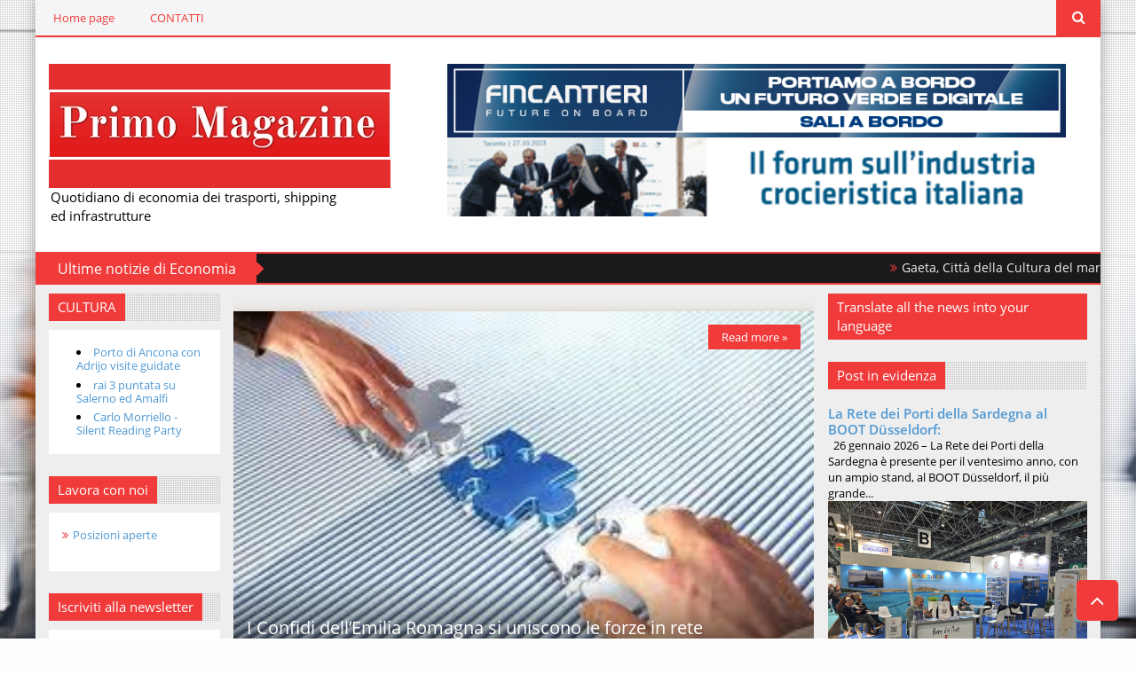

--- FILE ---
content_type: text/javascript; charset=UTF-8
request_url: https://www.primomagazine.net/feeds/posts/default?published&alt=json-in-script&callback=labelthumbs
body_size: 29466
content:
// API callback
labelthumbs({"version":"1.0","encoding":"UTF-8","feed":{"xmlns":"http://www.w3.org/2005/Atom","xmlns$openSearch":"http://a9.com/-/spec/opensearchrss/1.0/","xmlns$blogger":"http://schemas.google.com/blogger/2008","xmlns$georss":"http://www.georss.org/georss","xmlns$gd":"http://schemas.google.com/g/2005","xmlns$thr":"http://purl.org/syndication/thread/1.0","id":{"$t":"tag:blogger.com,1999:blog-1968381066108702211"},"updated":{"$t":"2026-01-27T10:32:06.364+01:00"},"category":[{"term":"Shipping"},{"term":"Economia"},{"term":"Logistica e Trasporti"},{"term":"Infrastrutture"},{"term":"sslide"},{"term":"slide"},{"term":"Nautica"},{"term":"Eventi e turismo"},{"term":"Cultura"},{"term":"Diritto - Fisco"},{"term":"NOTIZIE ESCLUSIVE"},{"term":"Editoriale"},{"term":"Diritto"},{"term":"video"},{"term":"News from Italy"},{"term":"appuntamenti"},{"term":"Fashion"},{"term":"La Commissione Europea lancia il Portale per il finanziamento delle navi"},{"term":"Gallerie fotografiche"},{"term":"Un gruppo di aziende forma la Nuclear Energy Maritime Organization"},{"term":"accordo per energia rinnovabile"},{"term":"0"},{"term":"Adriafer"},{"term":"Affonda una nave liberiana di proprietà greca colpita nel Mar Rosso"},{"term":"Aranui si espanderà con una seconda nave"},{"term":"Assoporti e SRM"},{"term":"Ferrovie: primi 7 treni bimodali per il Sud Italia"},{"term":"Gli ordini di navi aumentano del 27 percento nell'agosto 2024"},{"term":"ITS Academy Caboto sul podio del Premio nazionale “Storie di alternanza e competenze”"},{"term":"Il Gruppo Fratelli Cosulich annuncia la nuova nave \"Marta Cosulich\""},{"term":"Otto investitori presentano EoI per la maggioranza del porto di Lavrio"},{"term":"PNRR"},{"term":"Private Network 5G al terminal PSA ITALY di Genova Prà"},{"term":"Prysmian ed Edison Energia"},{"term":"Sbloccare il piano trivelle o l'Italia dell'energia si ferma"},{"term":"Ultima tappa del roadshow “La Logistica al servizio del Paese”"},{"term":"Volotea prende il volo da Salerno: al via 4 rotte alla volta di Italia e Francia\ncosta d'amalfi"},{"term":"officina riparazione carri ferroviari all’Interporto di Gorizia"}],"title":{"type":"text","$t":"Primo Magazine"},"subtitle":{"type":"html","$t":"Quotidiano di economia dei trasporti, shipping \u003Cbr\u003E\ned infrastrutture"},"link":[{"rel":"http://schemas.google.com/g/2005#feed","type":"application/atom+xml","href":"https:\/\/www.primomagazine.net\/feeds\/posts\/default"},{"rel":"self","type":"application/atom+xml","href":"https:\/\/www.blogger.com\/feeds\/1968381066108702211\/posts\/default?alt=json-in-script"},{"rel":"alternate","type":"text/html","href":"https:\/\/www.primomagazine.net\/"},{"rel":"hub","href":"http://pubsubhubbub.appspot.com/"},{"rel":"next","type":"application/atom+xml","href":"https:\/\/www.blogger.com\/feeds\/1968381066108702211\/posts\/default?alt=json-in-script\u0026start-index=26\u0026max-results=25"}],"author":[{"name":{"$t":"GAM EDITORI"},"uri":{"$t":"http:\/\/www.blogger.com\/profile\/13965131085999031759"},"email":{"$t":"noreply@blogger.com"},"gd$image":{"rel":"http://schemas.google.com/g/2005#thumbnail","width":"16","height":"16","src":"https:\/\/img1.blogblog.com\/img\/b16-rounded.gif"}}],"generator":{"version":"7.00","uri":"http://www.blogger.com","$t":"Blogger"},"openSearch$totalResults":{"$t":"25552"},"openSearch$startIndex":{"$t":"1"},"openSearch$itemsPerPage":{"$t":"25"},"entry":[{"id":{"$t":"tag:blogger.com,1999:blog-1968381066108702211.post-2111548315771634416"},"published":{"$t":"2026-01-26T07:00:00.023+01:00"},"updated":{"$t":"2026-01-27T10:32:06.222+01:00"},"category":[{"scheme":"http://www.blogger.com/atom/ns#","term":"Infrastrutture"}],"title":{"type":"text","$t":"La Rete dei Porti della Sardegna al BOOT Düsseldorf:"},"content":{"type":"html","$t":"\u003Cp\u003E\u003C\/p\u003E\u003Cdiv class=\"separator\" style=\"clear: both; text-align: center;\"\u003E\u003Ca href=\"https:\/\/blogger.googleusercontent.com\/img\/a\/AVvXsEivWYBWVC-x-Ai9IETTMV-emn1Yo3vbwGrwZ_RrF9zlCptiR7m_38LJrVkF-1uQInz4aHjVxCe4dEyCnO_tDy_tvlVrVkolLZwOWih11EnqtvVYte7N-gUJ4wwlq2k5aOTq-VkL29QZbNcuow-k_bySf1K569G0Iey0N-GWnqGAtkNNt6vEl8yI4VCc7mA\" style=\"margin-left: 1em; margin-right: 1em;\"\u003E\u003Cimg alt=\"La Rete dei Porti della Sardegna al BOOT Düsseldorf:\" data-original-height=\"1500\" data-original-width=\"2000\" src=\"https:\/\/blogger.googleusercontent.com\/img\/a\/AVvXsEivWYBWVC-x-Ai9IETTMV-emn1Yo3vbwGrwZ_RrF9zlCptiR7m_38LJrVkF-1uQInz4aHjVxCe4dEyCnO_tDy_tvlVrVkolLZwOWih11EnqtvVYte7N-gUJ4wwlq2k5aOTq-VkL29QZbNcuow-k_bySf1K569G0Iey0N-GWnqGAtkNNt6vEl8yI4VCc7mA=s16000\" title=\"La Rete dei Porti della Sardegna al BOOT Düsseldorf:\" \/\u003E\u003C\/a\u003E\u003C\/div\u003E\u003Cbr \/\u003E\u0026nbsp;\u003Cspan style=\"color: #314004; font-family: Arial, sans-serif;\"\u003E26 gennaio 2026 – La\nRete dei Porti della Sardegna è presente per il ventesimo anno, con un ampio\nstand, al BOOT Düsseldorf, il più grande salone nautico indoor del mondo, punto\ndi riferimento internazionale per l’industria del diporto, il turismo nautico e\nla blue economy. Una partecipazione strategica, realizzata in sinergia con\nl’assessorato regionale del turismo, che rafforza il posizionamento della\nSardegna come una delle principali destinazioni nautiche del Mediterraneo e\ncome sistema portuale evoluto, integrato e orientato alla qualità.\u003C\/span\u003E\u003Cp\u003E\u003C\/p\u003E\n\n\u003Cp class=\"MsoBodyText\" style=\"line-height: normal;\"\u003E\u003Cspan style=\"color: #314004; font-family: \u0026quot;Arial\u0026quot;,sans-serif; mso-bidi-font-family: \u0026quot;Arial Unicode MS\u0026quot;;\"\u003EAttualmente la Rete dei\nPorti della Sardegna riunisce 29 porti turistici associati, distribuiti lungo\ntutto il perimetro costiero dell’isola, per oltre 8.300 posti barca\ncomplessivi. Un sistema in continua evoluzione, destinato a crescere\nulteriormente attraverso l’ingresso di nuove realtà portuali che condividono la\nvisione strategica della Rete: costruire un ecosistema unitario della\nportualità turistica sarda, capace di dialogare con i mercati internazionali e\ncon i grandi flussi del turismo nautico europeo. La partecipazione al BOOT\nDüsseldorf si inserisce in una più ampia strategia di internazionalizzazione\ndella Rete, che punta a promuovere la Sardegna non solo come destinazione\nturistica, ma come sistema nautico integrato, in cui porti, territori, servizi\ne comunità locali dialogano in modo coordinato.\u003Co:p\u003E\u003C\/o:p\u003E\u003C\/span\u003E\u003C\/p\u003E\n\n\u003Cp class=\"MsoBodyText\" style=\"line-height: normal;\"\u003E\u003Cspan style=\"color: #314004; font-family: \u0026quot;Arial\u0026quot;,sans-serif; mso-bidi-font-family: \u0026quot;Arial Unicode MS\u0026quot;;\"\u003EAll’interno del salone\ndi Düsseldorf è presente una rappresentanza diretta di alcuni marina associati,\ncon operatori e manager portuali impegnati in attività di relazione, networking\ne promozione dei rispettivi territori. Una presenza che testimonia la vitalità\ndel sistema e la volontà concreta di investire nella dimensione internazionale.\nAllo stesso tempo, la partecipazione evidenzia anche l’assenza di altri operatori\ndel comparto, un elemento che rafforza il ruolo della Rete come strumento di\ncoordinamento e di rappresentanza collettiva: un modello capace di superare le\nframmentazioni e costruire una visione comune della portualità turistica sarda.\u003Co:p\u003E\u003C\/o:p\u003E\u003C\/span\u003E\u003C\/p\u003E\n\n\u003Cp class=\"MsoBodyText\" style=\"line-height: normal;\"\u003E\u003Cspan style=\"color: #314004; font-family: \u0026quot;Arial\u0026quot;,sans-serif; mso-bidi-font-family: \u0026quot;Arial Unicode MS\u0026quot;;\"\u003E\u003Co:p\u003E\u0026nbsp;\u003C\/o:p\u003E\u003C\/span\u003E\u003C\/p\u003E\n\n\u003Cp class=\"MsoBodyText\" style=\"line-height: normal;\"\u003E\u003Cspan style=\"color: #314004; font-family: \u0026quot;Arial\u0026quot;,sans-serif; mso-bidi-font-family: \u0026quot;Arial Unicode MS\u0026quot;;\"\u003E\u003Co:p\u003E\u0026nbsp;\u003C\/o:p\u003E\u003C\/span\u003E\u003C\/p\u003E"},"link":[{"rel":"edit","type":"application/atom+xml","href":"https:\/\/www.blogger.com\/feeds\/1968381066108702211\/posts\/default\/2111548315771634416"},{"rel":"self","type":"application/atom+xml","href":"https:\/\/www.blogger.com\/feeds\/1968381066108702211\/posts\/default\/2111548315771634416"},{"rel":"alternate","type":"text/html","href":"https:\/\/www.primomagazine.net\/2026\/01\/la-rete-dei-porti-della-sardegna-al.html","title":"La Rete dei Porti della Sardegna al BOOT Düsseldorf:"}],"author":[{"name":{"$t":"GAM EDITORI"},"uri":{"$t":"http:\/\/www.blogger.com\/profile\/13965131085999031759"},"email":{"$t":"noreply@blogger.com"},"gd$image":{"rel":"http://schemas.google.com/g/2005#thumbnail","width":"16","height":"16","src":"https:\/\/img1.blogblog.com\/img\/b16-rounded.gif"}}],"media$thumbnail":{"xmlns$media":"http://search.yahoo.com/mrss/","url":"https:\/\/blogger.googleusercontent.com\/img\/a\/AVvXsEivWYBWVC-x-Ai9IETTMV-emn1Yo3vbwGrwZ_RrF9zlCptiR7m_38LJrVkF-1uQInz4aHjVxCe4dEyCnO_tDy_tvlVrVkolLZwOWih11EnqtvVYte7N-gUJ4wwlq2k5aOTq-VkL29QZbNcuow-k_bySf1K569G0Iey0N-GWnqGAtkNNt6vEl8yI4VCc7mA=s72-c","height":"72","width":"72"}},{"id":{"$t":"tag:blogger.com,1999:blog-1968381066108702211.post-8127300998681330593"},"published":{"$t":"2026-01-26T07:00:00.019+01:00"},"updated":{"$t":"2026-01-27T10:30:36.405+01:00"},"category":[{"scheme":"http://www.blogger.com/atom/ns#","term":"Shipping"}],"title":{"type":"text","$t":"Fincantieri: contratti con la Marina Militare per cyber resilienza"},"content":{"type":"html","$t":"\u003Cp\u003E\u003C\/p\u003E\u003Cdiv class=\"separator\" style=\"clear: both; text-align: center;\"\u003E\u003Ca href=\"https:\/\/blogger.googleusercontent.com\/img\/a\/AVvXsEi-A9jqO46I4CWHqCYPepicSMKKfjKglIg2RvihMFUG_xbGsEmuesMt-H3wC9OPbjprU3KaPTvmkK_TjPemo7eCx-23xoZAdlg5T3G_OUI3Pp2hiJKkBG4YWhQ9FR80hZ3wcSOVXMM-D4pV_xjgDy2VJ_mKFM_tEfH0VX1fglLzZuko2aCMzf-jvp6jU5w\" style=\"margin-left: 1em; margin-right: 1em;\"\u003E\u003Cimg alt=\"Fincantieri: contratti con la Marina Militare per cyber resilienza\" data-original-height=\"620\" data-original-width=\"1440\" src=\"https:\/\/blogger.googleusercontent.com\/img\/a\/AVvXsEi-A9jqO46I4CWHqCYPepicSMKKfjKglIg2RvihMFUG_xbGsEmuesMt-H3wC9OPbjprU3KaPTvmkK_TjPemo7eCx-23xoZAdlg5T3G_OUI3Pp2hiJKkBG4YWhQ9FR80hZ3wcSOVXMM-D4pV_xjgDy2VJ_mKFM_tEfH0VX1fglLzZuko2aCMzf-jvp6jU5w=s16000\" title=\"Fincantieri: contratti con la Marina Militare per cyber resilienza\" \/\u003E\u003C\/a\u003E\u003C\/div\u003E\u003Cbr \/\u003E\u0026nbsp;\u003Cp\u003E\u003C\/p\u003E\u003Cp class=\"MsoBodyText\" style=\"line-height: normal;\"\u003E\u003Cspan style=\"color: #314004; font-family: Arial, sans-serif;\"\u003E26 gennaio 2026 - Gruppo\nFincantieri, attraverso e-phors, società controllata di Fincantieri NexTech,\nannuncia la firma di una nuova commessa con la Marina Militare per il potenziamento\ndella cyber resilienza delle unità navali. La commessa prevede l’adozione di\nuno specifico programma volto a dotare le piattaforme di una soluzione\nintegrata per il monitoraggio e contrasto delle minacce informatiche sulla rete\nSMS (Ship Management System) di bordo, rafforzando la protezione delle\npiattaforme e la sicurezza delle missioni.\u003C\/span\u003E\u003C\/p\u003E\n\n\u003Cp class=\"MsoBodyText\" style=\"line-height: normal;\"\u003E\u003Cspan style=\"color: #314004; font-family: \u0026quot;Arial\u0026quot;,sans-serif; mso-bidi-font-family: \u0026quot;Arial Unicode MS\u0026quot;;\"\u003ELa tecnologia sviluppata\nda e-phors è specificamente progettata per l’ecosistema digitale delle navi da\ndifesa e consente agli equipaggi di disporre di strumenti avanzati per il\nsupporto alle decisioni tattiche in caso di crisi cyber. L’integrazione di\nquesti sistemi rappresenta una linea di difesa aggiuntiva, fondamentale in un\ncontesto di guerra ibrida sempre più pervasivo, e si inserisce nel percorso di rafforzamento\nin tema cyber già avviato dalla Marina Militare con le fregate della classe\nBergamini.\u0026nbsp;\u003C\/span\u003E\u003C\/p\u003E\u003Cp class=\"MsoBodyText\" style=\"line-height: normal;\"\u003E\u003Cspan style=\"color: #314004; font-family: \u0026quot;Arial\u0026quot;,sans-serif; mso-bidi-font-family: \u0026quot;Arial Unicode MS\u0026quot;;\"\u003EPer Fincantieri, che attraverso questa commessa conferma il proprio\nruolo di partner strategico della Marina Militare nel percorso di\ndigitalizzazione della flotta, la cybersecurity rappresenta una leva strategica\nfondamentale, al centro di un percorso di crescita e innovazione che vede il\nGruppo impegnato nell’adozione delle più avanzate tecnologie per la protezione\ndelle infrastrutture critiche e delle piattaforme navali. Attraverso e-phors,\nFincantieri mette in campo un patrimonio di competenze specialistiche e\nsoluzioni di ultima generazione, consolidando la propria leadership nel campo\ndella sicurezza informatica applicata al dominio navale.\u003Co:p\u003E\u003C\/o:p\u003E\u003C\/span\u003E\u003C\/p\u003E\n\n\u003Cp class=\"MsoBodyText\" style=\"line-height: normal;\"\u003E\u003Cspan style=\"color: #314004; font-family: \u0026quot;Arial\u0026quot;,sans-serif; mso-bidi-font-family: \u0026quot;Arial Unicode MS\u0026quot;;\"\u003E\u003Co:p\u003E\u0026nbsp;\u003C\/o:p\u003E\u003C\/span\u003E\u003C\/p\u003E"},"link":[{"rel":"edit","type":"application/atom+xml","href":"https:\/\/www.blogger.com\/feeds\/1968381066108702211\/posts\/default\/8127300998681330593"},{"rel":"self","type":"application/atom+xml","href":"https:\/\/www.blogger.com\/feeds\/1968381066108702211\/posts\/default\/8127300998681330593"},{"rel":"alternate","type":"text/html","href":"https:\/\/www.primomagazine.net\/2026\/01\/fincantieri-contratti-con-la-marina.html","title":"Fincantieri: contratti con la Marina Militare per cyber resilienza"}],"author":[{"name":{"$t":"GAM EDITORI"},"uri":{"$t":"http:\/\/www.blogger.com\/profile\/13965131085999031759"},"email":{"$t":"noreply@blogger.com"},"gd$image":{"rel":"http://schemas.google.com/g/2005#thumbnail","width":"16","height":"16","src":"https:\/\/img1.blogblog.com\/img\/b16-rounded.gif"}}],"media$thumbnail":{"xmlns$media":"http://search.yahoo.com/mrss/","url":"https:\/\/blogger.googleusercontent.com\/img\/a\/AVvXsEi-A9jqO46I4CWHqCYPepicSMKKfjKglIg2RvihMFUG_xbGsEmuesMt-H3wC9OPbjprU3KaPTvmkK_TjPemo7eCx-23xoZAdlg5T3G_OUI3Pp2hiJKkBG4YWhQ9FR80hZ3wcSOVXMM-D4pV_xjgDy2VJ_mKFM_tEfH0VX1fglLzZuko2aCMzf-jvp6jU5w=s72-c","height":"72","width":"72"}},{"id":{"$t":"tag:blogger.com,1999:blog-1968381066108702211.post-7213827275672598139"},"published":{"$t":"2026-01-26T07:00:00.017+01:00"},"updated":{"$t":"2026-01-27T10:30:20.799+01:00"},"category":[{"scheme":"http://www.blogger.com/atom/ns#","term":"Economia"}],"title":{"type":"text","$t":"Gaeta, Città della Cultura del mare"},"content":{"type":"html","$t":"\u003Cp\u003E\u0026nbsp;\u003C\/p\u003E\u003Cdiv class=\"separator\" style=\"clear: both; text-align: center;\"\u003E\u003Ca href=\"https:\/\/blogger.googleusercontent.com\/img\/a\/AVvXsEiFEnViF3iGWPSLjlSZUT3FmSeyt1gGu80G6c5fgL7SZWTK6d_bHahgTATnD3Mw43NndL_6zOQGj4yz_QaYyesXzkni4-jEiTEjaWtsGOWG2OMB-sE3OGpzYy1-p_G02DF0NgrP0fkrmv5Heil31tBXpFahmG64D-BQAwlpLBwNmnxHUENeNRxFvxn5P0A\" style=\"margin-left: 1em; margin-right: 1em;\"\u003E\u003Cimg alt=\"Gaeta, Città della Cultura del mare\" data-original-height=\"1436\" data-original-width=\"2048\" src=\"https:\/\/blogger.googleusercontent.com\/img\/a\/AVvXsEiFEnViF3iGWPSLjlSZUT3FmSeyt1gGu80G6c5fgL7SZWTK6d_bHahgTATnD3Mw43NndL_6zOQGj4yz_QaYyesXzkni4-jEiTEjaWtsGOWG2OMB-sE3OGpzYy1-p_G02DF0NgrP0fkrmv5Heil31tBXpFahmG64D-BQAwlpLBwNmnxHUENeNRxFvxn5P0A=s16000\" title=\"Gaeta, Città della Cultura del mare\" \/\u003E\u003C\/a\u003E\u003C\/div\u003E\u003Cp\u003E\u003C\/p\u003E\u003Cp class=\"MsoBodyText\" style=\"line-height: normal;\"\u003E\u003Cspan style=\"color: #314004; font-family: Arial, sans-serif;\"\u003E26 gennaio 2026 - Gaeta\nha ufficialmente presentato la propria candidatura a Capitale Italiana del Mare\n2026 con un progetto intitolato “Gaeta, Città della Cultura del mare. Blu:\noltre l’Orizzonte, nelle radici dell’Essere” che supera la dimensione locale e\nsi propone come iniziativa di interesse nazionale, capace di mettere il mare al\ncentro delle politiche culturali, educative, sociali ed economiche del Paese.\u003C\/span\u003E\u003C\/p\u003E\u003Cp class=\"MsoBodyText\" style=\"line-height: normal;\"\u003E\u003Cspan style=\"color: #314004; font-family: \u0026quot;Arial\u0026quot;,sans-serif; mso-bidi-font-family: \u0026quot;Arial Unicode MS\u0026quot;;\"\u003ELa candidatura può\ncontare su un partenariato di straordinaria ampiezza, una rete che rappresenta\ncirca 400 chilometri di costa tirrenica, dalla Campania settentrionale ai\nconfini con la Toscana (Tarquinia, Civitavecchia, Fiumicino, Latina, S. Felice\nCirceo, Sabaudia, Fondi, Itri, Formia, Minturno, Mondragone, Castelvolturno,\nCellole, Sessa Aurunca, Bacoli, Giugliano in Campania, Monte di Procida,\nPozzuoli, nonché le Isole di Ponza e Procida) e si allunga fino alla Sicilia\ncon la città di Catania, che riconosce in Gaeta il baricentro simbolico e\noperativo di una macroarea storicamente e funzionalmente unita dal mare.\u003Co:p\u003E\u003C\/o:p\u003E\u003C\/span\u003E\u003C\/p\u003E\u003Cp class=\"MsoBodyText\" style=\"line-height: normal;\"\u003E\u003Cspan style=\"color: #314004; font-family: \u0026quot;Arial\u0026quot;,sans-serif; mso-bidi-font-family: \u0026quot;Arial Unicode MS\u0026quot;;\"\u003E“Gaeta incarna in modo\nesemplare il rapporto storico, culturale ed economico con il mare, unendo\nvocazione portuale, tutela ambientale, sviluppo sostenibile ed economia blu,\nelementi che la rendono idonea a rappresentare un modello nazionale.” – è\nquanto hanno dichiarato il presidente della Regione Lazio, Francesco Rocca, e\nl’assessore al Bilancio, alla Programmazione economica e all’Agricoltura,\nGiancarlo Righini in una nota congiunta.\u003Co:p\u003E\u003C\/o:p\u003E\u003C\/span\u003E\u003C\/p\u003E\u003Cp class=\"MsoBodyText\" style=\"line-height: normal;\"\u003E\u003Cspan style=\"color: #314004; font-family: \u0026quot;Arial\u0026quot;,sans-serif; mso-bidi-font-family: \u0026quot;Arial Unicode MS\u0026quot;;\"\u003E\u0026nbsp;\u003Co:p\u003E\u003C\/o:p\u003E\u003C\/span\u003E\u003C\/p\u003E\u003Cp\u003E\n\n\n\n\n\n\n\n\n\n\n\n\u003C\/p\u003E\u003Cp class=\"MsoBodyText\" style=\"line-height: normal;\"\u003E\u003Cspan style=\"color: #314004; font-family: \u0026quot;Arial\u0026quot;,sans-serif; mso-bidi-font-family: \u0026quot;Arial Unicode MS\u0026quot;;\"\u003E\u0026nbsp;\u003C\/span\u003E\u003C\/p\u003E"},"link":[{"rel":"edit","type":"application/atom+xml","href":"https:\/\/www.blogger.com\/feeds\/1968381066108702211\/posts\/default\/7213827275672598139"},{"rel":"self","type":"application/atom+xml","href":"https:\/\/www.blogger.com\/feeds\/1968381066108702211\/posts\/default\/7213827275672598139"},{"rel":"alternate","type":"text/html","href":"https:\/\/www.primomagazine.net\/2026\/01\/gaeta-citta-della-cultura-del-mare.html","title":"Gaeta, Città della Cultura del mare"}],"author":[{"name":{"$t":"GAM EDITORI"},"uri":{"$t":"http:\/\/www.blogger.com\/profile\/13965131085999031759"},"email":{"$t":"noreply@blogger.com"},"gd$image":{"rel":"http://schemas.google.com/g/2005#thumbnail","width":"16","height":"16","src":"https:\/\/img1.blogblog.com\/img\/b16-rounded.gif"}}],"media$thumbnail":{"xmlns$media":"http://search.yahoo.com/mrss/","url":"https:\/\/blogger.googleusercontent.com\/img\/a\/AVvXsEiFEnViF3iGWPSLjlSZUT3FmSeyt1gGu80G6c5fgL7SZWTK6d_bHahgTATnD3Mw43NndL_6zOQGj4yz_QaYyesXzkni4-jEiTEjaWtsGOWG2OMB-sE3OGpzYy1-p_G02DF0NgrP0fkrmv5Heil31tBXpFahmG64D-BQAwlpLBwNmnxHUENeNRxFvxn5P0A=s72-c","height":"72","width":"72"}},{"id":{"$t":"tag:blogger.com,1999:blog-1968381066108702211.post-8969302858674701843"},"published":{"$t":"2026-01-26T07:00:00.015+01:00"},"updated":{"$t":"2026-01-27T10:29:53.349+01:00"},"category":[{"scheme":"http://www.blogger.com/atom/ns#","term":"Shipping"}],"title":{"type":"text","$t":"Il sottocomitato dell'IMO sostiene le ispezioni a distanza"},"content":{"type":"html","$t":"\u003Cp\u003E\u0026nbsp;\u003C\/p\u003E\u003Cdiv class=\"separator\" style=\"clear: both; text-align: center;\"\u003E\u003Ca href=\"https:\/\/blogger.googleusercontent.com\/img\/a\/AVvXsEgyvFlBDA6gfiuAhbqZ1n8mzdd_jsW21zBSNBDmaPLPPap1aoJQgU7X0S8dYgIMLbbHbMdi-0okSNSF43teEmoZUkASB23a0CwPmFmJcbfBQ_FuS-9P-S5G7nD3f6NGLCVYyQu1nFb6CKdqTqkc3_iPJzlPSuY_-k3QBWrAqqZApNqSL7mvKz-02lSUZLY\" style=\"margin-left: 1em; margin-right: 1em;\"\u003E\u003Cimg alt=\"Il sottocomitato dell'IMO sostiene le ispezioni a distanza\" data-original-height=\"675\" data-original-width=\"1000\" src=\"https:\/\/blogger.googleusercontent.com\/img\/a\/AVvXsEgyvFlBDA6gfiuAhbqZ1n8mzdd_jsW21zBSNBDmaPLPPap1aoJQgU7X0S8dYgIMLbbHbMdi-0okSNSF43teEmoZUkASB23a0CwPmFmJcbfBQ_FuS-9P-S5G7nD3f6NGLCVYyQu1nFb6CKdqTqkc3_iPJzlPSuY_-k3QBWrAqqZApNqSL7mvKz-02lSUZLY=s16000\" title=\"Il sottocomitato dell'IMO sostiene le ispezioni a distanza\" \/\u003E\u003C\/a\u003E\u003C\/div\u003E\u003Cp\u003E\u003C\/p\u003E\u003Cp class=\"MsoBodyText\" style=\"line-height: normal;\"\u003E\u003Cspan style=\"color: #314004; font-family: \u0026quot;Arial\u0026quot;,sans-serif; mso-bidi-font-family: \u0026quot;Arial Unicode MS\u0026quot;;\"\u003E\u0026nbsp;\u003C\/span\u003E\u003Cspan style=\"color: #314004; font-family: Arial, sans-serif;\"\u003E26 gennaio 2026 -\nSecondo l'Organizzazione marittima internazionale, l'organismo di\nregolamentazione della progettazione navale dell'IMO si è mosso con decisione\nper aprire la porta alle ispezioni a distanza, aggiornare le norme fondamentali\nsulla costruzione e sulla sicurezza e rinviare i lavori critici sulla riduzione\ndel rumore a un decennio più avanti. La 12a sessione del Sottocomitato per la\nprogettazione e la costruzione navale (SDC 12) si è riunita dal 19 al 23\ngennaio 2026, in un formato ibrido che combina la partecipazione in presenza e\na distanza. I delegati hanno concordato le bozze di modifica al Codice ESP del\n2011, definendo un percorso normativo verso l'approvazione di principio in sede\ndi MSC 111, l'approvazione formale in sede di MSC 113 e l'adozione definitiva\nin sede di MSC 114. Parallelamente, il sottocomitato ha approvato la bozza\ndelle linee guida sull'uso delle tecniche di ispezione a distanza, destinate ad\nessere adottate dall'MSC 111 insieme agli emendamenti al Codice ESP,\nconsentendo l'uso di tali tecniche nelle ispezioni del Codice ESP. L'SDC 12 ha\ninoltre concordato bozze di emendamenti alle disposizioni tecniche per i mezzi\ndi accesso alle ispezioni ai sensi della risoluzione MSC.133(76), mirando\nall'approvazione da parte dell'MSC 111 e all'adozione da parte dell'MSC 112.\u003C\/span\u003E\u003C\/p\u003E\u003Cp class=\"MsoBodyText\" style=\"line-height: normal;\"\u003E\u003Cspan style=\"color: #314004; font-family: \u0026quot;Arial\u0026quot;,sans-serif; mso-bidi-font-family: \u0026quot;Arial Unicode MS\u0026quot;;\"\u003ELa bozza di note\nesplicative riguardanti il ​​rientro sicuro in porto e l'evacuazione e\nl'abbandono ordinati in caso di incidenti causati da incendi o inondazioni è\nstata approvata dall'MSC 111. Il sottocomitato ha inoltre finalizzato la bozza\ndelle linee guida riviste sulla plastica rinforzata con fibre, che riguardano\nl'uso di elementi FRP nelle strutture delle navi e metodi di prova antincendio aggiornati\nper elementi portanti e non portanti, puntando nuovamente all'adozione da parte\ndi MSC 111. Per quanto riguarda l'integrazione ambientale e progettuale, l'SDC\n12 ha concordato di estendere di due anni la fase di costruzione\ndell'esperienza sul rumore irradiato sottomarino, posticipando l'anno di\ncompletamento previsto al 2028.\u003Co:p\u003E\u003C\/o:p\u003E\u003C\/span\u003E\u003C\/p\u003E\u003Cp\u003E\n\n\n\n\n\n\n\n\n\n\u003C\/p\u003E\u003Cp class=\"MsoBodyText\" style=\"line-height: normal;\"\u003E\u003Cspan style=\"color: #314004; font-family: \u0026quot;Arial\u0026quot;,sans-serif; mso-bidi-font-family: \u0026quot;Arial Unicode MS\u0026quot;;\"\u003E\u0026nbsp;\u003C\/span\u003E\u003C\/p\u003E"},"link":[{"rel":"edit","type":"application/atom+xml","href":"https:\/\/www.blogger.com\/feeds\/1968381066108702211\/posts\/default\/8969302858674701843"},{"rel":"self","type":"application/atom+xml","href":"https:\/\/www.blogger.com\/feeds\/1968381066108702211\/posts\/default\/8969302858674701843"},{"rel":"alternate","type":"text/html","href":"https:\/\/www.primomagazine.net\/2026\/01\/il-sottocomitato-dellimo-sostiene-le.html","title":"Il sottocomitato dell'IMO sostiene le ispezioni a distanza"}],"author":[{"name":{"$t":"GAM EDITORI"},"uri":{"$t":"http:\/\/www.blogger.com\/profile\/13965131085999031759"},"email":{"$t":"noreply@blogger.com"},"gd$image":{"rel":"http://schemas.google.com/g/2005#thumbnail","width":"16","height":"16","src":"https:\/\/img1.blogblog.com\/img\/b16-rounded.gif"}}],"media$thumbnail":{"xmlns$media":"http://search.yahoo.com/mrss/","url":"https:\/\/blogger.googleusercontent.com\/img\/a\/AVvXsEgyvFlBDA6gfiuAhbqZ1n8mzdd_jsW21zBSNBDmaPLPPap1aoJQgU7X0S8dYgIMLbbHbMdi-0okSNSF43teEmoZUkASB23a0CwPmFmJcbfBQ_FuS-9P-S5G7nD3f6NGLCVYyQu1nFb6CKdqTqkc3_iPJzlPSuY_-k3QBWrAqqZApNqSL7mvKz-02lSUZLY=s72-c","height":"72","width":"72"}},{"id":{"$t":"tag:blogger.com,1999:blog-1968381066108702211.post-7069874436153771401"},"published":{"$t":"2026-01-26T07:00:00.013+01:00"},"updated":{"$t":"2026-01-27T10:29:30.159+01:00"},"category":[{"scheme":"http://www.blogger.com/atom/ns#","term":"Economia"}],"title":{"type":"text","$t":"L'India: accordo tra BPCL e Petrobras sul greggio"},"content":{"type":"html","$t":"\u003Cp\u003E\u003C\/p\u003E\u003Cdiv class=\"separator\" style=\"clear: both; text-align: center;\"\u003E\u003Ca href=\"https:\/\/blogger.googleusercontent.com\/img\/a\/AVvXsEj-fAMS52A-SIFZW7WZuVhjVHn7gXrFYUAZY-EYoilqB3np76oNICAvHrugwqhJMKrr7J7QNK-NTYRFFog9j3CQxpGseHsLBXixP8V9GRmI3VpEZya8Fzv9DKcT6hhLXK58EFcHn_rZwRZc9Dx6SwQ8BO3CvILB7iYcAVq5RYylZ7vyLJiWK2bEclm4wb8\" style=\"margin-left: 1em; margin-right: 1em;\"\u003E\u003Cimg alt=\"L'India: accordo tra BPCL e Petrobras sul greggio\" data-original-height=\"512\" data-original-width=\"512\" src=\"https:\/\/blogger.googleusercontent.com\/img\/a\/AVvXsEj-fAMS52A-SIFZW7WZuVhjVHn7gXrFYUAZY-EYoilqB3np76oNICAvHrugwqhJMKrr7J7QNK-NTYRFFog9j3CQxpGseHsLBXixP8V9GRmI3VpEZya8Fzv9DKcT6hhLXK58EFcHn_rZwRZc9Dx6SwQ8BO3CvILB7iYcAVq5RYylZ7vyLJiWK2bEclm4wb8=s16000\" title=\"L'India: accordo tra BPCL e Petrobras sul greggio\" \/\u003E\u003C\/a\u003E\u003C\/div\u003E\u003Cbr \/\u003E\u0026nbsp;\u003Cspan style=\"color: #314004; font-family: Arial, sans-serif;\"\u003E26 gennaio 2026 -\nSecondo una dichiarazione del governo indiano, il governo indiano ha messo a\npunto un contratto di fornitura di greggio da 780 milioni di dollari tra la\nstatale Bharat Petroleum Corp Ltd (BPCL) e la brasiliana Petrobras, da firmare\ndurante l'India Energy Week che inizierà il 27 gennaio. L'accordo a termine\nriguarda 12 milioni di barili per l'anno fiscale indiano 2027, raddoppiando il\nvolume contrattato da BPCL nell'anno fiscale precedente. È elencato tra i\n\"principali accordi e memorandum d'intesa\" la cui conclusione è\nprevista durante l'evento. L'accordo giunge mentre le raffinerie indiane stanno\nrimodellando i modelli di acquisto del greggio, aumentando i flussi provenienti\nda Medio Oriente, Africa e Sud America, mentre i volumi russi diminuiscono. La\ndichiarazione del governo sottolinea anche i contratti di costruzione navale\nlegati a grandi compagnie di trasporto di etano che coinvolgono la Oil and\nNatural Gas Corporation (ONGC), la giapponese Mitsui OSK Lines e la sudcoreana\nSamsung Heavy Industries. Durante la conferenza si prevede che ONGC e il suo\npartner giapponese firmeranno due contratti di costruzione con Samsung Heavy\nIndustries.\u003C\/span\u003E\u003Cp\u003E\u003C\/p\u003E\n\n\u003Cp class=\"MsoBodyText\" style=\"line-height: normal;\"\u003E\u003Cspan style=\"color: #314004; font-family: \u0026quot;Arial\u0026quot;,sans-serif; mso-bidi-font-family: \u0026quot;Arial Unicode MS\u0026quot;;\"\u003EBharat Petroleum Corp\nLtd (BPCL) è una società petrolifera downstream di proprietà del governo\nindiano, specializzata nella raffinazione, nella commercializzazione di\ncarburanti e nella distribuzione a livello nazionale di prodotti petroliferi e\nGPL.\u003Cspan style=\"mso-spacerun: yes;\"\u003E\u0026nbsp; \u003C\/span\u003E\u003Co:p\u003E\u003C\/o:p\u003E\u003C\/span\u003E\u003C\/p\u003E\n\n\u003Cp class=\"MsoBodyText\" style=\"line-height: normal;\"\u003E\u003Cspan style=\"color: #314004; font-family: \u0026quot;Arial\u0026quot;,sans-serif; mso-bidi-font-family: \u0026quot;Arial Unicode MS\u0026quot;;\"\u003E\u003Co:p\u003E\u0026nbsp;\u003C\/o:p\u003E\u003C\/span\u003E\u003C\/p\u003E"},"link":[{"rel":"edit","type":"application/atom+xml","href":"https:\/\/www.blogger.com\/feeds\/1968381066108702211\/posts\/default\/7069874436153771401"},{"rel":"self","type":"application/atom+xml","href":"https:\/\/www.blogger.com\/feeds\/1968381066108702211\/posts\/default\/7069874436153771401"},{"rel":"alternate","type":"text/html","href":"https:\/\/www.primomagazine.net\/2026\/01\/lindia-accordo-tra-bpcl-e-petrobras-sul.html","title":"L'India: accordo tra BPCL e Petrobras sul greggio"}],"author":[{"name":{"$t":"GAM EDITORI"},"uri":{"$t":"http:\/\/www.blogger.com\/profile\/13965131085999031759"},"email":{"$t":"noreply@blogger.com"},"gd$image":{"rel":"http://schemas.google.com/g/2005#thumbnail","width":"16","height":"16","src":"https:\/\/img1.blogblog.com\/img\/b16-rounded.gif"}}],"media$thumbnail":{"xmlns$media":"http://search.yahoo.com/mrss/","url":"https:\/\/blogger.googleusercontent.com\/img\/a\/AVvXsEj-fAMS52A-SIFZW7WZuVhjVHn7gXrFYUAZY-EYoilqB3np76oNICAvHrugwqhJMKrr7J7QNK-NTYRFFog9j3CQxpGseHsLBXixP8V9GRmI3VpEZya8Fzv9DKcT6hhLXK58EFcHn_rZwRZc9Dx6SwQ8BO3CvILB7iYcAVq5RYylZ7vyLJiWK2bEclm4wb8=s72-c","height":"72","width":"72"}},{"id":{"$t":"tag:blogger.com,1999:blog-1968381066108702211.post-2136414177625635046"},"published":{"$t":"2026-01-26T07:00:00.011+01:00"},"updated":{"$t":"2026-01-27T10:29:14.936+01:00"},"category":[{"scheme":"http://www.blogger.com/atom/ns#","term":"Shipping"}],"title":{"type":"text","$t":"Il mercato del leasing navale è destinato a quadruplicare"},"content":{"type":"html","$t":"\u003Cp\u003E\u0026nbsp;\u003C\/p\u003E\u003Cdiv class=\"separator\" style=\"clear: both; text-align: center;\"\u003E\u003Ca href=\"https:\/\/blogger.googleusercontent.com\/img\/a\/AVvXsEjjNle-byRO4q9bqFT9atsSILy0wY5FO7765XyCvjDdJ4f6NGXl-6KCX8b5yloFXv8pzUmgSXF9THuLXtoTg7JrzeFBCnFy-T_T2XIxZ-WfEOOyPv51XDnAL7U_6jg8l6gzt4d0M4_uODlE01yZMhGeFQMnhrlwHBIt_jbOsZGfB0Zi-_11yKsrb6VYpZc\" style=\"margin-left: 1em; margin-right: 1em;\"\u003E\u003Cimg alt=\"Il mercato del leasing navale è destinato a quadruplicare\" data-original-height=\"1607\" data-original-width=\"2278\" src=\"https:\/\/blogger.googleusercontent.com\/img\/a\/AVvXsEjjNle-byRO4q9bqFT9atsSILy0wY5FO7765XyCvjDdJ4f6NGXl-6KCX8b5yloFXv8pzUmgSXF9THuLXtoTg7JrzeFBCnFy-T_T2XIxZ-WfEOOyPv51XDnAL7U_6jg8l6gzt4d0M4_uODlE01yZMhGeFQMnhrlwHBIt_jbOsZGfB0Zi-_11yKsrb6VYpZc=s16000\" title=\"Il mercato del leasing navale è destinato a quadruplicare\" \/\u003E\u003C\/a\u003E\u003C\/div\u003E\u003Cp\u003E\u003C\/p\u003E\u003Cp class=\"MsoBodyText\" style=\"line-height: normal;\"\u003E\u003Cspan style=\"color: #314004; font-family: \u0026quot;Arial\u0026quot;,sans-serif; mso-bidi-font-family: \u0026quot;Arial Unicode MS\u0026quot;;\"\u003E\u0026nbsp;\u003C\/span\u003E\u003Cspan style=\"color: #314004; font-family: Arial, sans-serif;\"\u003E26 gennaio 2026 - Secondo\nAstute Analytica, il mercato globale del leasing navale è stato valutato a\n16,85 miliardi di dollari nel 2025 e si prevede che raggiungerà i 68,76\nmiliardi di dollari entro il 2035, il che implica un tasso di crescita annuo\ncomposto del 15,10% nel periodo 2026-2035. La crescita è trainata da un\ncambiamento strutturale nel finanziamento del settore marittimo, mentre i\ntradizionali istituti di credito europei continuano a ritirarsi a causa dei\nvincoli patrimoniali imposti da Basilea IV. Il debito bancario viene sostituito\nda strutture di sale-and-leaseback, poiché i proprietari cercano liquidità\npreservando al contempo la capacità della flotta. Il leasing si è trasformato\nda strumento di finanziamento supplementare a una strategia fondamentale per il\nbilancio. Il rispetto delle norme sull'intensità di carbonio e sullo scambio di\nquote di emissione richiede sempre più investimenti in tonnellaggio a doppio\ncombustibile, aumentando i prezzi delle nuove costruzioni e ampliando il\ndivario di finanziamento per i proprietari con capitale proprio limitato. Le\nsocietà di leasing hanno colmato questa lacuna offrendo finanziamenti con un\nelevato rapporto prestito\/valore e soluzioni fuori bilancio. Nel 2025, il\nleasing finanziario ha rappresentato la quota maggiore del mercato, sostenuto\nda operazioni di vendita e riacquisto legate alla spesa per la\ndecarbonizzazione. I noleggi a scafo nudo hanno generato la quota di fatturato\npiù elevata, riflettendo la domanda di contratti a lungo termine che\ngarantiscono flussi di cassa prevedibili ai locatori, trasferendo al contempo\nil rischio tecnico agli operatori. Le navi portacontainer hanno dominato\nl'attività di leasing, sostenute dalla continua espansione della flotta e dalla\ndomanda di sostituzione.\u003C\/span\u003E\u003Cspan style=\"color: #314004; font-family: Arial, sans-serif;\"\u003E\u0026nbsp;\u003C\/span\u003E\u003C\/p\u003E\u003Cp class=\"MsoBodyText\" style=\"line-height: normal;\"\u003E\u003Cspan style=\"color: #314004; font-family: \u0026quot;Arial\u0026quot;,sans-serif; mso-bidi-font-family: \u0026quot;Arial Unicode MS\u0026quot;;\"\u003EA livello regionale, il\nNord America ha guidato il mercato nel 2025 con una quota del 38%. Il rapporto\nprevede una continua espansione, poiché la pressione normativa, l'aumento dei\nprezzi delle attività e la limitazione dei prestiti bancari rafforzeranno il\nleasing come principale meccanismo di finanziamento per il trasporto marittimo\nglobale fino al 2035. \u003Co:p\u003E\u003C\/o:p\u003E\u003C\/span\u003E\u003C\/p\u003E\u003Cp\u003E\n\n\n\n\n\n\n\n\n\n\u003C\/p\u003E\u003Cp class=\"MsoBodyText\" style=\"line-height: normal;\"\u003E\u003Cspan style=\"color: #314004; font-family: \u0026quot;Arial\u0026quot;,sans-serif; mso-bidi-font-family: \u0026quot;Arial Unicode MS\u0026quot;;\"\u003E\u0026nbsp;\u003C\/span\u003E\u003C\/p\u003E"},"link":[{"rel":"edit","type":"application/atom+xml","href":"https:\/\/www.blogger.com\/feeds\/1968381066108702211\/posts\/default\/2136414177625635046"},{"rel":"self","type":"application/atom+xml","href":"https:\/\/www.blogger.com\/feeds\/1968381066108702211\/posts\/default\/2136414177625635046"},{"rel":"alternate","type":"text/html","href":"https:\/\/www.primomagazine.net\/2026\/01\/il-mercato-del-leasing-navale-e.html","title":"Il mercato del leasing navale è destinato a quadruplicare"}],"author":[{"name":{"$t":"GAM EDITORI"},"uri":{"$t":"http:\/\/www.blogger.com\/profile\/13965131085999031759"},"email":{"$t":"noreply@blogger.com"},"gd$image":{"rel":"http://schemas.google.com/g/2005#thumbnail","width":"16","height":"16","src":"https:\/\/img1.blogblog.com\/img\/b16-rounded.gif"}}],"media$thumbnail":{"xmlns$media":"http://search.yahoo.com/mrss/","url":"https:\/\/blogger.googleusercontent.com\/img\/a\/AVvXsEjjNle-byRO4q9bqFT9atsSILy0wY5FO7765XyCvjDdJ4f6NGXl-6KCX8b5yloFXv8pzUmgSXF9THuLXtoTg7JrzeFBCnFy-T_T2XIxZ-WfEOOyPv51XDnAL7U_6jg8l6gzt4d0M4_uODlE01yZMhGeFQMnhrlwHBIt_jbOsZGfB0Zi-_11yKsrb6VYpZc=s72-c","height":"72","width":"72"}},{"id":{"$t":"tag:blogger.com,1999:blog-1968381066108702211.post-5335781555449084885"},"published":{"$t":"2026-01-24T00:00:00.016+01:00"},"updated":{"$t":"2026-01-25T17:06:48.195+01:00"},"category":[{"scheme":"http://www.blogger.com/atom/ns#","term":"Economia"}],"title":{"type":"text","$t":" Da lunedì bonifiche post-ciclone al porticciolo dell’Arenella"},"content":{"type":"html","$t":"\u003Cp\u003E\u003C\/p\u003E\u003Cdiv class=\"separator\" style=\"clear: both; text-align: center;\"\u003E\u003Ca href=\"https:\/\/blogger.googleusercontent.com\/img\/a\/AVvXsEhYgp608v-1dI_6p0CpyD9IF7qtCQekwKCBmhnIln9joGq2Iu4aBqxxSr4BBmij4zemir0yUHf_sOifMu3g6nZ9vrpj2L5j-9nbFTNNh41RieceLHy-byh0gr2uQHLl2gY4KuP59z2IftzqroRCQ66hUPOWv2eJAqBWC1NoR9zk7QQ-DgD6PgvYkh1AyFc\" style=\"margin-left: 1em; margin-right: 1em;\"\u003E\u003Cimg alt=\"Da lunedì bonifiche post-ciclone al porticciolo dell’Arenella\" data-original-height=\"1080\" data-original-width=\"1920\" src=\"https:\/\/blogger.googleusercontent.com\/img\/a\/AVvXsEhYgp608v-1dI_6p0CpyD9IF7qtCQekwKCBmhnIln9joGq2Iu4aBqxxSr4BBmij4zemir0yUHf_sOifMu3g6nZ9vrpj2L5j-9nbFTNNh41RieceLHy-byh0gr2uQHLl2gY4KuP59z2IftzqroRCQ66hUPOWv2eJAqBWC1NoR9zk7QQ-DgD6PgvYkh1AyFc=s16000\" title=\"Da lunedì bonifiche post-ciclone al porticciolo dell’Arenella\" \/\u003E\u003C\/a\u003E\u003C\/div\u003E\u003Cbr \/\u003E24 gennaio 2026 - Da lunedì mattina prenderanno avvio all’Arenella le operazioni di rimozione di rifiuti e rottami di imbarcazioni presenti sulle parti comuni della banchina, mentre è già in corso, e proseguirà nei prossimi giorni, la bonifica dello specchio acqueo attraverso il battello “spazzamare”, con l’obiettivo di garantire condizioni adeguate di sicurezza, igiene e decoro ambientale.\u0026nbsp;\u003Cp\u003E\u003C\/p\u003E\u003Cp\u003EUn intervento immediato di pulizia e ripristino delle aree interessate da parte dell’AdSP del Mare Sicilia occidentale, anche per rispondere prontamente alle segnalazioni pervenute dagli abitanti dell’Arenella che hanno segnalato le criticità emerse dopo il passaggio del ciclone Harry. Le parole del commissario straordinario, Annalisa Tardino:\u0026nbsp;\u003C\/p\u003E\u003Cp\u003E\u003C\/p\u003E\u003Cblockquote\u003E“L’AdSP conferma così l’attenzione costante verso il territorio, l’ambiente e le esigenze della comunità, agendo con prontezza e concretezza per tutelare uno degli approdi storici della città. La salvaguardia del mare, la sicurezza delle infrastrutture portuali e la qualità dei servizi restano priorità assolute della nostra azione amministrativa”. \u003C\/blockquote\u003E\u003Cspan style=\"white-space: pre;\"\u003E\t\u003C\/span\u003E\u0026nbsp; \u0026nbsp; \u0026nbsp; \u0026nbsp; \u0026nbsp; \u0026nbsp; \u0026nbsp; \u0026nbsp; \u0026nbsp; \u0026nbsp; \u0026nbsp; \u0026nbsp; \u0026nbsp; \u0026nbsp; \u0026nbsp; \u0026nbsp; \u0026nbsp; \u0026nbsp; \u0026nbsp; \u0026nbsp; \u0026nbsp; \u0026nbsp; \u0026nbsp; \u0026nbsp; \u0026nbsp; \u0026nbsp; \u0026nbsp; \u0026nbsp; \u0026nbsp; \u0026nbsp; \u0026nbsp; \u0026nbsp; \u0026nbsp; \u0026nbsp; \u0026nbsp; \u0026nbsp; \u0026nbsp; \u0026nbsp; \u0026nbsp; \u0026nbsp; \u0026nbsp; \u0026nbsp; \u0026nbsp; \u0026nbsp; \u0026nbsp;\u003Cp\u003E\u003C\/p\u003E\u003Cp\u003ENel frattempo si sta pianificando l’attività di pulizia straordinaria da Sant’Erasmo all’Acquasanta, è stata emanata l’ordinanza di interdizione al traffico veicolare di tre banchine (all’Arenella, all’Acquasanta e al porto industriale), e sono stati effettuati costanti sopralluoghi tecnici. Inoltre, il porto di Licata è già interessato da un’attività di bonifica dai rifiuti galleggianti provenienti dalla foce del fiume Salso; si sta provvedendo al ripristino dell’illuminazione nel porto di Sciacca ed è stata avviata la pulizia nello scalo di Porto Empedocle.\u0026nbsp;\u0026nbsp;\u003C\/p\u003E\u003Cp\u003EL’AdSP ritiene opportuno chiarire alcune affermazioni inesatte apparse sulla stampa locale e regionale, secondo cui i danni provocati al porticciolo dell’Acquasanta dalla mareggiata del 20 e 21 gennaio sarebbero stati causati anche dai lavori in corso sul molo foraneo. In realtà, i lavori di consolidamento sono attualmente concentrati sul lato interno del molo, in un tratto già protetto verso mare da nuovi massi, posizionati secondo il progetto.\u0026nbsp;\u003C\/p\u003E\u003Cp\u003EIn quell’area la diga risulta, anzi, più solida rispetto alla situazione precedente ai lavori, come dimostra l’assenza di problematiche strutturali. Le rilevazioni della boa ondametrica ISPRA di Capo Gallo indicano che, durante la mareggiata, il moto ondoso proveniva da Est-Nord-Est, colpendo in modo diretto la testata della diga, cioè la parte più esposta verso l’imboccatura del porto. Proprio in questo punto si sono, infatti, verificate le compromissioni più gravi, con la distruzione di circa venti metri di muro paraonde e il crollo di una parte della diga.\u003C\/p\u003E\u003Cdiv\u003E\u003Cbr \/\u003E\u003C\/div\u003E"},"link":[{"rel":"edit","type":"application/atom+xml","href":"https:\/\/www.blogger.com\/feeds\/1968381066108702211\/posts\/default\/5335781555449084885"},{"rel":"self","type":"application/atom+xml","href":"https:\/\/www.blogger.com\/feeds\/1968381066108702211\/posts\/default\/5335781555449084885"},{"rel":"alternate","type":"text/html","href":"https:\/\/www.primomagazine.net\/2026\/01\/da-lunedi-bonifiche-post-ciclone-al.html","title":" Da lunedì bonifiche post-ciclone al porticciolo dell’Arenella"}],"author":[{"name":{"$t":"GAM EDITORI"},"uri":{"$t":"http:\/\/www.blogger.com\/profile\/13965131085999031759"},"email":{"$t":"noreply@blogger.com"},"gd$image":{"rel":"http://schemas.google.com/g/2005#thumbnail","width":"16","height":"16","src":"https:\/\/img1.blogblog.com\/img\/b16-rounded.gif"}}],"media$thumbnail":{"xmlns$media":"http://search.yahoo.com/mrss/","url":"https:\/\/blogger.googleusercontent.com\/img\/a\/AVvXsEhYgp608v-1dI_6p0CpyD9IF7qtCQekwKCBmhnIln9joGq2Iu4aBqxxSr4BBmij4zemir0yUHf_sOifMu3g6nZ9vrpj2L5j-9nbFTNNh41RieceLHy-byh0gr2uQHLl2gY4KuP59z2IftzqroRCQ66hUPOWv2eJAqBWC1NoR9zk7QQ-DgD6PgvYkh1AyFc=s72-c","height":"72","width":"72"}},{"id":{"$t":"tag:blogger.com,1999:blog-1968381066108702211.post-8942275379077535177"},"published":{"$t":"2026-01-24T00:00:00.013+01:00"},"updated":{"$t":"2026-01-25T17:03:10.190+01:00"},"category":[{"scheme":"http://www.blogger.com/atom/ns#","term":"Infrastrutture"}],"title":{"type":"text","$t":"CrossConnect: 8 nuovi investimenti nell'acceleratore dedicato alle Infrastrutture"},"content":{"type":"html","$t":"\u003Cp\u003E\u003C\/p\u003E\u003Cdiv class=\"separator\" style=\"clear: both; text-align: center;\"\u003E\u003Ca href=\"https:\/\/blogger.googleusercontent.com\/img\/a\/AVvXsEgg8dstqmscNwqq8JnRYN1OAOO-ocra20ww2XKiATqvEnMWxl3NKh7jHu88yNHE6QsufWw4qGfwgxXDk4bPDlnlcznFtgf_KVB0xmxE8_Rf7xt_HvYaiEaS8FBr_VXrqcpw_dHfiHqO9o2kx9RFScNbd4U3_2bLAu4QuapNK4l653cvRnBgC6SchnB5Fsk\" style=\"margin-left: 1em; margin-right: 1em;\"\u003E\u003Cimg alt=\"CrossConnect: 8 nuovi investimenti nell'acceleratore dedicato alle Infrastrutture\" data-original-height=\"4280\" data-original-width=\"6266\" src=\"https:\/\/blogger.googleusercontent.com\/img\/a\/AVvXsEgg8dstqmscNwqq8JnRYN1OAOO-ocra20ww2XKiATqvEnMWxl3NKh7jHu88yNHE6QsufWw4qGfwgxXDk4bPDlnlcznFtgf_KVB0xmxE8_Rf7xt_HvYaiEaS8FBr_VXrqcpw_dHfiHqO9o2kx9RFScNbd4U3_2bLAu4QuapNK4l653cvRnBgC6SchnB5Fsk=s16000\" title=\"CrossConnect: 8 nuovi investimenti nell'acceleratore dedicato alle Infrastrutture\" \/\u003E\u003C\/a\u003E\u003C\/div\u003E\u003Cbr \/\u003E24 gennaio 2026 - Si è appena concluso il CrossConnect Expo, l’evento di chiusura della seconda edizione di CrossConnect Accelerator, il principale programma di accelerazione italiano dedicato all’innovazione nelle infrastrutture fisiche e digitali, con sede a Catania e dal respiro internazionale. La giornata è stata un’occasione per conoscere le startup protagoniste della seconda edizione dell’acceleratore e per entrare in contatto con grandi aziende ed esperti impegnati a guidare il cambiamento nel settore delle infrastrutture. CrossConnect, l’Acceleratore dedicato a startup che sviluppano soluzioni innovative per il settore delle infrastrutture fisiche e digitali, è parte della Rete Nazionale degli Acceleratori di CDP Venture Capital ed è gestito e co-investito da Plug and Play ed ELIS Innovation Hub, con il supporto di Eni, attraverso Joule - la sua scuola per l’impresa - Saipem, Pirelli, a.Quantum (Gruppo Acea), Gruppo Ferrovie dello Stato Italiane e Sonatrach Raffineria Italiana in qualità di corporate partner.\u003Cp\u003E\u003C\/p\u003E\u003Cp\u003EIl tema dell’edizione 2026, “Powering the Future”, è stato il denominatore comune dell’evento, poiché ha permesso di porre l’attenzione sulle nuove frontiere della produzione sostenibile, dello stoccaggio energetico, dell’efficienza industriale e dell’integrazione tra deep tech e infrastrutture tradizionali.\u003C\/p\u003E\u003Cp\u003ECrossConnect Expo ha rappresentato un momento chiave di confronto tra startup, corporate, investitori e stakeholder istituzionali, rafforzando il network costruito attorno all’acceleratore stesso e favorendo nuove opportunità di collaborazione lungo tutta la catena del valore dell’energia.\u003C\/p\u003E\u003Cp\u003E\u003Cbr \/\u003E\u003C\/p\u003E"},"link":[{"rel":"edit","type":"application/atom+xml","href":"https:\/\/www.blogger.com\/feeds\/1968381066108702211\/posts\/default\/8942275379077535177"},{"rel":"self","type":"application/atom+xml","href":"https:\/\/www.blogger.com\/feeds\/1968381066108702211\/posts\/default\/8942275379077535177"},{"rel":"alternate","type":"text/html","href":"https:\/\/www.primomagazine.net\/2026\/01\/crossconnect-8-nuovi-investimenti.html","title":"CrossConnect: 8 nuovi investimenti nell'acceleratore dedicato alle Infrastrutture"}],"author":[{"name":{"$t":"GAM EDITORI"},"uri":{"$t":"http:\/\/www.blogger.com\/profile\/13965131085999031759"},"email":{"$t":"noreply@blogger.com"},"gd$image":{"rel":"http://schemas.google.com/g/2005#thumbnail","width":"16","height":"16","src":"https:\/\/img1.blogblog.com\/img\/b16-rounded.gif"}}],"media$thumbnail":{"xmlns$media":"http://search.yahoo.com/mrss/","url":"https:\/\/blogger.googleusercontent.com\/img\/a\/AVvXsEgg8dstqmscNwqq8JnRYN1OAOO-ocra20ww2XKiATqvEnMWxl3NKh7jHu88yNHE6QsufWw4qGfwgxXDk4bPDlnlcznFtgf_KVB0xmxE8_Rf7xt_HvYaiEaS8FBr_VXrqcpw_dHfiHqO9o2kx9RFScNbd4U3_2bLAu4QuapNK4l653cvRnBgC6SchnB5Fsk=s72-c","height":"72","width":"72"}},{"id":{"$t":"tag:blogger.com,1999:blog-1968381066108702211.post-9085839200218749716"},"published":{"$t":"2026-01-24T00:00:00.010+01:00"},"updated":{"$t":"2026-01-25T17:00:53.558+01:00"},"category":[{"scheme":"http://www.blogger.com/atom/ns#","term":"Logistica e Trasporti"}],"title":{"type":"text","$t":" Nord Ovest S.p.A. al Gulfood 2026: innovazione e logistica per l’export "},"content":{"type":"html","$t":"\u003Cp\u003E\u003C\/p\u003E\u003Cdiv class=\"separator\" style=\"clear: both; text-align: center;\"\u003E\u003Ca href=\"https:\/\/blogger.googleusercontent.com\/img\/a\/AVvXsEgKO7XL6kfTKcDruIBG-2PHNVLVh2PhtrBW6LHmJwilJz0MCuKTLQ-nx57hjPLYNoxHLPkzEwJ0s4uBfh-iebYU-hkHoVnlFZOvO5fhH4xw7MWc004YJyC32O-JBaP0RD3B8ILaux5KNX3z5t4JCFpe9kNemUeBcGkUvsHdGp8Vz-SsI2HF2CXUW-myP6Y\" style=\"margin-left: 1em; margin-right: 1em;\"\u003E\u003Cimg alt=\"Nord Ovest S.p.A. al Gulfood 2026: innovazione e logistica per l’export\" data-original-height=\"949\" data-original-width=\"1429\" src=\"https:\/\/blogger.googleusercontent.com\/img\/a\/AVvXsEgKO7XL6kfTKcDruIBG-2PHNVLVh2PhtrBW6LHmJwilJz0MCuKTLQ-nx57hjPLYNoxHLPkzEwJ0s4uBfh-iebYU-hkHoVnlFZOvO5fhH4xw7MWc004YJyC32O-JBaP0RD3B8ILaux5KNX3z5t4JCFpe9kNemUeBcGkUvsHdGp8Vz-SsI2HF2CXUW-myP6Y=s16000\" title=\"Nord Ovest S.p.A. al Gulfood 2026: innovazione e logistica per l’export\" \/\u003E\u003C\/a\u003E\u003C\/div\u003E\u003Cbr \/\u003E24 gennaio 2026 – Nord Ovest S.p.A. sarà presente al Gulfood 2026, il principale evento globale dedicato al settore Food \u0026amp; Beverage, in programma dal 26 al 27 gennaio a Dubai. L’appuntamento, che si svolge tra il Dubai World Trade Centre e il Dubai Exhibition Centre (Expo City), riunisce oltre 100.000 professionisti da tutto il mondo, rappresentando un’occasione unica per condividere innovazione, sostenibilità e opportunità di commercio internazionale.\u0026nbsp;\u003Cp\u003E\u003C\/p\u003E\u003Cp\u003ECon una consolidata leadership nel comparto delle spedizioni refrigerate (reefer), Nord Ovest è partner strategico delle filiere del Made in Italy, in particolare per l’export di frutta fresca e prodotti deperibili verso paesi extra-UE. L’azienda gestisce l’intera catena logistica per merci che richiedono temperature controllate e rigorose normative, garantendo qualità, sicurezza e tracciabilità grazie a sistemi tecnologici avanzati che monitorano in tempo reale le spedizioni isotermiche.\u0026nbsp;\u003C\/p\u003E\u003Cp\u003EIl Gulfood rappresenta per Nord Ovest un’occasione strategica per confrontarsi sulle sfide del trasporto alimentare e sull’evoluzione della logistica del food \u0026amp; beverage, rafforzando la propria presenza internazionale e presentando le soluzioni su misura per prodotti freschi, surgelati e biologici.\u003C\/p\u003E\u003Cp\u003E\u003Cbr \/\u003E\u003C\/p\u003E"},"link":[{"rel":"edit","type":"application/atom+xml","href":"https:\/\/www.blogger.com\/feeds\/1968381066108702211\/posts\/default\/9085839200218749716"},{"rel":"self","type":"application/atom+xml","href":"https:\/\/www.blogger.com\/feeds\/1968381066108702211\/posts\/default\/9085839200218749716"},{"rel":"alternate","type":"text/html","href":"https:\/\/www.primomagazine.net\/2026\/01\/nord-ovest-spa-al-gulfood-2026.html","title":" Nord Ovest S.p.A. al Gulfood 2026: innovazione e logistica per l’export "}],"author":[{"name":{"$t":"GAM EDITORI"},"uri":{"$t":"http:\/\/www.blogger.com\/profile\/13965131085999031759"},"email":{"$t":"noreply@blogger.com"},"gd$image":{"rel":"http://schemas.google.com/g/2005#thumbnail","width":"16","height":"16","src":"https:\/\/img1.blogblog.com\/img\/b16-rounded.gif"}}],"media$thumbnail":{"xmlns$media":"http://search.yahoo.com/mrss/","url":"https:\/\/blogger.googleusercontent.com\/img\/a\/AVvXsEgKO7XL6kfTKcDruIBG-2PHNVLVh2PhtrBW6LHmJwilJz0MCuKTLQ-nx57hjPLYNoxHLPkzEwJ0s4uBfh-iebYU-hkHoVnlFZOvO5fhH4xw7MWc004YJyC32O-JBaP0RD3B8ILaux5KNX3z5t4JCFpe9kNemUeBcGkUvsHdGp8Vz-SsI2HF2CXUW-myP6Y=s72-c","height":"72","width":"72"}},{"id":{"$t":"tag:blogger.com,1999:blog-1968381066108702211.post-8511449797810790176"},"published":{"$t":"2026-01-24T00:00:00.007+01:00"},"updated":{"$t":"2026-01-25T16:58:51.939+01:00"},"category":[{"scheme":"http://www.blogger.com/atom/ns#","term":"Economia"}],"title":{"type":"text","$t":"  Progetto dell'UE per Direttiva NIS2 su sicurezza informatica marittima e portuale"},"content":{"type":"html","$t":"\u003Cp\u003E\u003C\/p\u003E\u003Cdiv class=\"separator\" style=\"clear: both; text-align: center;\"\u003E\u003Ca href=\"https:\/\/blogger.googleusercontent.com\/img\/a\/AVvXsEhJBMLwmsbmfjRtLyau-sfCXrrSxiakFpNcpgMfiYhpVA1fJKPWmcJES0jBSrlruy7bjU62xWZPgto1LmcYkTNpqAmPMCgHnIdeTxIk2FoYcBrSS4Mh3p4P6ZtFck-CypQ1oXVHOWeH1_P-j4up-4WFO4Rlsq-N93nq-O-yhU7huvjQPVpZwR9lsqEtq5o\" style=\"margin-left: 1em; margin-right: 1em;\"\u003E\u003Cimg alt=\"Progetto dell'UE per Direttiva NIS2 su sicurezza informatica marittima e portuale\" data-original-height=\"1080\" data-original-width=\"1920\" src=\"https:\/\/blogger.googleusercontent.com\/img\/a\/AVvXsEhJBMLwmsbmfjRtLyau-sfCXrrSxiakFpNcpgMfiYhpVA1fJKPWmcJES0jBSrlruy7bjU62xWZPgto1LmcYkTNpqAmPMCgHnIdeTxIk2FoYcBrSS4Mh3p4P6ZtFck-CypQ1oXVHOWeH1_P-j4up-4WFO4Rlsq-N93nq-O-yhU7huvjQPVpZwR9lsqEtq5o=s16000\" title=\"Progetto dell'UE per Direttiva NIS2 su sicurezza informatica marittima e portuale\" \/\u003E\u003C\/a\u003E\u003C\/div\u003E\u003Cbr \/\u003E26 gennaio 2026 – E’ statto annunciato il lancio di SAFEDIGIMAR, un nuovo progetto finanziato dall'UE per affrontare specificamente le sfide della sicurezza informatica per il mondo marittimo, di cui la Federazione del Mare è partner insieme a Feport (Federation of European Private Port Companies and Terminals) e a France Cyber Maritime, coordinatore del progetto. SAFEDIGIMAR è volto a rafforzare la sicurezza informatica e la resilienza nei settori marittimo e portuale, in linea con la direttiva NIS2- Network and Information Security2, entrata in vigore il 17 gennaio 2023, con l’obiettivo di rafforzare la sicurezza informatica e salvaguardare le infrastrutture critiche in Europa e nei singoli Stati membri rispondendo all’aumento di minacce informatiche sempre più sofisticate e dannose e stabilendo una solida strategia di difesa.\u003Cp\u003E\u003C\/p\u003E\u003Cp\u003E\u003Cbr \/\u003E\u003C\/p\u003E\u003Cp\u003E\u0026nbsp;\u003C\/p\u003E\u003Cdiv\u003E\u003Cbr \/\u003E\u003C\/div\u003E"},"link":[{"rel":"edit","type":"application/atom+xml","href":"https:\/\/www.blogger.com\/feeds\/1968381066108702211\/posts\/default\/8511449797810790176"},{"rel":"self","type":"application/atom+xml","href":"https:\/\/www.blogger.com\/feeds\/1968381066108702211\/posts\/default\/8511449797810790176"},{"rel":"alternate","type":"text/html","href":"https:\/\/www.primomagazine.net\/2026\/01\/progetto-dellue-per-direttiva-nis2-su.html","title":"  Progetto dell'UE per Direttiva NIS2 su sicurezza informatica marittima e portuale"}],"author":[{"name":{"$t":"GAM EDITORI"},"uri":{"$t":"http:\/\/www.blogger.com\/profile\/13965131085999031759"},"email":{"$t":"noreply@blogger.com"},"gd$image":{"rel":"http://schemas.google.com/g/2005#thumbnail","width":"16","height":"16","src":"https:\/\/img1.blogblog.com\/img\/b16-rounded.gif"}}],"media$thumbnail":{"xmlns$media":"http://search.yahoo.com/mrss/","url":"https:\/\/blogger.googleusercontent.com\/img\/a\/AVvXsEhJBMLwmsbmfjRtLyau-sfCXrrSxiakFpNcpgMfiYhpVA1fJKPWmcJES0jBSrlruy7bjU62xWZPgto1LmcYkTNpqAmPMCgHnIdeTxIk2FoYcBrSS4Mh3p4P6ZtFck-CypQ1oXVHOWeH1_P-j4up-4WFO4Rlsq-N93nq-O-yhU7huvjQPVpZwR9lsqEtq5o=s72-c","height":"72","width":"72"}},{"id":{"$t":"tag:blogger.com,1999:blog-1968381066108702211.post-5313859667408916130"},"published":{"$t":"2026-01-24T00:00:00.005+01:00"},"updated":{"$t":"2026-01-25T16:57:02.507+01:00"},"category":[{"scheme":"http://www.blogger.com/atom/ns#","term":"Shipping"}],"title":{"type":"text","$t":" Da Genova riparte la lotta nei porti contro le guerre"},"content":{"type":"html","$t":"\u003Cp\u003E\u003C\/p\u003E\u003Cdiv class=\"separator\" style=\"clear: both; text-align: center;\"\u003E\u003Ca href=\"https:\/\/blogger.googleusercontent.com\/img\/a\/AVvXsEiJfNKHFbk6IpY5eneSrbR3nFjMv6virifssLQIwCK45QGhU7ZyX0ngPI1u-tbQGSWoQ-ZTmxxtVmvdPAFileXXJUEIyqekt6-R00Y1LvzI8ahM4Y3dU5pX5n3Pb2GVt-S4gFpXZBTC3IpwgjhYUonGUPetjnaEyzZ5lQDrSq00-rGK70F9j9OJQqmxjqc\" style=\"margin-left: 1em; margin-right: 1em;\"\u003E\u003Cimg alt=\"Da Genova riparte la lotta nei porti contro le guerre\" data-original-height=\"1440\" data-original-width=\"1027\" src=\"https:\/\/blogger.googleusercontent.com\/img\/a\/AVvXsEiJfNKHFbk6IpY5eneSrbR3nFjMv6virifssLQIwCK45QGhU7ZyX0ngPI1u-tbQGSWoQ-ZTmxxtVmvdPAFileXXJUEIyqekt6-R00Y1LvzI8ahM4Y3dU5pX5n3Pb2GVt-S4gFpXZBTC3IpwgjhYUonGUPetjnaEyzZ5lQDrSq00-rGK70F9j9OJQqmxjqc=s16000\" title=\"Da Genova riparte la lotta nei porti contro le guerre\" \/\u003E\u003C\/a\u003E\u003C\/div\u003E\u003Cbr \/\u003E24 gennaio 2025 - Dall'assemblea di venerdì 23 gennaio a Genova, organizzata da USB Porti, riparte la lotta dei lavoratori e delle lavoratrici portuali contro la guerra ed il traffico di armi: saranno almeno 21 i porti che si mobiliteranno in tutto il Mediterraneo per lo sciopero internazionale del prossimo 6 febbraio, mentre altri ancora se ne stanno aggiungendo. Una data che non sarà un punto di arrivo, ma la partenza di una nuova stagione di lotta contro guerra, riarmo e imperialismo, dopo le mobilitazioni contro il traffico di armi e per la fine del genocidio in Palestina di quest'autunno. Lo sciopero internazionale verrà presentato con un Webinair il prossimo 27 gennaio, alle 18:00 ore Italiana, dove oltre USB parteciperanno le altre organizzazioni promotrici. Alla giornata aderiranno alcuni dei principali scali del Mediterraneo come il Pireo, Bilbao, Tangeri ed Antalya; in Italia ad oggi hanno dato adesione i porti di Genova, Trieste, Livorno, Ancona, Civitavecchia, Ravenna, Salerno, Bari, Crotone e Palermo, ma altri ancora si stanno facendo avanti.\u0026nbsp;\u003Cp\u003E\u003C\/p\u003E\u003Cp\u003E\u003Cbr \/\u003E\u003C\/p\u003E"},"link":[{"rel":"edit","type":"application/atom+xml","href":"https:\/\/www.blogger.com\/feeds\/1968381066108702211\/posts\/default\/5313859667408916130"},{"rel":"self","type":"application/atom+xml","href":"https:\/\/www.blogger.com\/feeds\/1968381066108702211\/posts\/default\/5313859667408916130"},{"rel":"alternate","type":"text/html","href":"https:\/\/www.primomagazine.net\/2026\/01\/da-genova-riparte-la-lotta-nei-porti.html","title":" Da Genova riparte la lotta nei porti contro le guerre"}],"author":[{"name":{"$t":"GAM EDITORI"},"uri":{"$t":"http:\/\/www.blogger.com\/profile\/13965131085999031759"},"email":{"$t":"noreply@blogger.com"},"gd$image":{"rel":"http://schemas.google.com/g/2005#thumbnail","width":"16","height":"16","src":"https:\/\/img1.blogblog.com\/img\/b16-rounded.gif"}}],"media$thumbnail":{"xmlns$media":"http://search.yahoo.com/mrss/","url":"https:\/\/blogger.googleusercontent.com\/img\/a\/AVvXsEiJfNKHFbk6IpY5eneSrbR3nFjMv6virifssLQIwCK45QGhU7ZyX0ngPI1u-tbQGSWoQ-ZTmxxtVmvdPAFileXXJUEIyqekt6-R00Y1LvzI8ahM4Y3dU5pX5n3Pb2GVt-S4gFpXZBTC3IpwgjhYUonGUPetjnaEyzZ5lQDrSq00-rGK70F9j9OJQqmxjqc=s72-c","height":"72","width":"72"}},{"id":{"$t":"tag:blogger.com,1999:blog-1968381066108702211.post-2958869495540079886"},"published":{"$t":"2026-01-24T00:00:00.002+01:00"},"updated":{"$t":"2026-01-25T16:55:20.491+01:00"},"category":[{"scheme":"http://www.blogger.com/atom/ns#","term":"Economia"}],"title":{"type":"text","$t":" Bilaterale del Ministro Salvini con l’omologo tedesco Patrick Schnieder"},"content":{"type":"html","$t":"\u003Cp\u003E\u003C\/p\u003E\u003Cdiv class=\"separator\" style=\"clear: both; text-align: center;\"\u003E\u003Ca href=\"https:\/\/blogger.googleusercontent.com\/img\/a\/AVvXsEhJU5dwcD1nAC2e7TrpYBm_LbpBSwR_i7X_mPV5eiZ7asK4ERR_MjnEpJjKWSh-zU17lbY8L7qdd94UsWa-G666260utHHbZKz2QnsHiI-P96WT1OwjifI5qMmsp4Jfg9GZ0feH-A_bW73IbCLdlTT43CnRlhE8uDeNTFbS9UtHyoZeKzMAIZraad3FPWQ\" style=\"margin-left: 1em; margin-right: 1em;\"\u003E\u003Cimg alt=\"Bilaterale del Ministro Salvini con l’omologo tedesco Patrick Schnieder\" data-original-height=\"810\" data-original-width=\"1440\" src=\"https:\/\/blogger.googleusercontent.com\/img\/a\/AVvXsEhJU5dwcD1nAC2e7TrpYBm_LbpBSwR_i7X_mPV5eiZ7asK4ERR_MjnEpJjKWSh-zU17lbY8L7qdd94UsWa-G666260utHHbZKz2QnsHiI-P96WT1OwjifI5qMmsp4Jfg9GZ0feH-A_bW73IbCLdlTT43CnRlhE8uDeNTFbS9UtHyoZeKzMAIZraad3FPWQ=s16000\" title=\"Bilaterale del Ministro Salvini con l’omologo tedesco Patrick Schnieder\" \/\u003E\u003C\/a\u003E\u003C\/div\u003E\u003Cbr \/\u003E24 gennaio 2026 - Incontro bilaterale tra il Ministro delle Infrastrutture e dei Trasporti Matteo Salvini e il Ministro dei Trasporti tedesco Patrick Schnieder. Al centro del colloquio, il pacchetto automotive presentato dalla Commissione Ue, il ruolo delle grandi infrastrutture come strumento per fronteggiare la crescente instabilità geopolitica e la forte integrazione tra imprese italiane e tedesche nel settore dei trasporti.\u0026nbsp;\u003Cp\u003E\u003C\/p\u003E\u003Cp\u003EDurante il bilaterale, i due Ministri hanno adottato una Dichiarazione Congiunta al fine di coordinare l’azione di supporto al trasporto ferroviario e combinato, cruciale per la logistica tra Italia e Germania.\u003C\/p\u003E\u003Cp\u003EGli esiti del bilaterale saranno illustrati in occasione della Plenaria del Vertice Italia-Germania a Villa Doria Pamphilj.\u003C\/p\u003E\u003Cp\u003E\u003Cbr \/\u003E\u003C\/p\u003E"},"link":[{"rel":"edit","type":"application/atom+xml","href":"https:\/\/www.blogger.com\/feeds\/1968381066108702211\/posts\/default\/2958869495540079886"},{"rel":"self","type":"application/atom+xml","href":"https:\/\/www.blogger.com\/feeds\/1968381066108702211\/posts\/default\/2958869495540079886"},{"rel":"alternate","type":"text/html","href":"https:\/\/www.primomagazine.net\/2026\/01\/bilaterale-del-ministro-salvini-con.html","title":" Bilaterale del Ministro Salvini con l’omologo tedesco Patrick Schnieder"}],"author":[{"name":{"$t":"GAM EDITORI"},"uri":{"$t":"http:\/\/www.blogger.com\/profile\/13965131085999031759"},"email":{"$t":"noreply@blogger.com"},"gd$image":{"rel":"http://schemas.google.com/g/2005#thumbnail","width":"16","height":"16","src":"https:\/\/img1.blogblog.com\/img\/b16-rounded.gif"}}],"media$thumbnail":{"xmlns$media":"http://search.yahoo.com/mrss/","url":"https:\/\/blogger.googleusercontent.com\/img\/a\/AVvXsEhJU5dwcD1nAC2e7TrpYBm_LbpBSwR_i7X_mPV5eiZ7asK4ERR_MjnEpJjKWSh-zU17lbY8L7qdd94UsWa-G666260utHHbZKz2QnsHiI-P96WT1OwjifI5qMmsp4Jfg9GZ0feH-A_bW73IbCLdlTT43CnRlhE8uDeNTFbS9UtHyoZeKzMAIZraad3FPWQ=s72-c","height":"72","width":"72"}},{"id":{"$t":"tag:blogger.com,1999:blog-1968381066108702211.post-209766191212468232"},"published":{"$t":"2026-01-23T00:00:00.003+01:00"},"updated":{"$t":"2026-01-24T10:30:34.294+01:00"},"category":[{"scheme":"http://www.blogger.com/atom/ns#","term":"Economia"}],"title":{"type":"text","$t":"Magna Graecia Coast to Coast, rete crocieristica integrata nel Sud"},"content":{"type":"html","$t":"\u003Cp\u003E\u003C\/p\u003E\u003Cdiv class=\"separator\" style=\"clear: both; text-align: center;\"\u003E\u003Ca href=\"https:\/\/blogger.googleusercontent.com\/img\/a\/AVvXsEhmH_oWVggapdutjGXP7mT-KKanMNe6WyK1_lR5kOxC5sCVqiaDtL0gehdllEU1sI7S58g8y6aYp2aSMmXW67_AGXIJHhRVQMn8LT4jAELcTkETKzwWuQAzV8n3EM2gtEClP1LqlkdFLNoEvd-lmf75alhCt4P_Eb-6tMnfnWGLnaSpMhppS4iBSyj1oI0\" style=\"margin-left: 1em; margin-right: 1em;\"\u003E\u003Cimg alt=\"Magna Graecia Coast to Coast, rete crocieristica integrata nel Sud\" data-original-height=\"615\" data-original-width=\"732\" src=\"https:\/\/blogger.googleusercontent.com\/img\/a\/AVvXsEhmH_oWVggapdutjGXP7mT-KKanMNe6WyK1_lR5kOxC5sCVqiaDtL0gehdllEU1sI7S58g8y6aYp2aSMmXW67_AGXIJHhRVQMn8LT4jAELcTkETKzwWuQAzV8n3EM2gtEClP1LqlkdFLNoEvd-lmf75alhCt4P_Eb-6tMnfnWGLnaSpMhppS4iBSyj1oI0=s16000\" title=\"Magna Graecia Coast to Coast, rete crocieristica integrata nel Sud\" \/\u003E\u003C\/a\u003E\u003C\/div\u003E\u003Cbr \/\u003E23 gennaio 2026 - Prende forma un nuovo modello di sviluppo crocieristico integrato nel Mezzogiorno con il progetto “Magna Graecia Coast to Coast”, iniziativa che mette in rete i porti di Taranto, Reggio Calabria e Agropoli con l’obiettivo di costruire un itinerario strutturato e riconoscibile fondato su cooperazione istituzionale, identità territoriale e posizionamento premium sui mercati internazionali del cruise.\u0026nbsp;\u003Cp\u003E\u003C\/p\u003E\u003Cp\u003EIl progetto, presentato ad Agropoli, nasce dalla volontà condivisa di superare una logica frammentata degli scali e di adottare una visione di sistema capace di rafforzare l’attrattività dell’area della Magna Grecia nel contesto mediterraneo, intercettando in particolare i segmenti luxury, yacht-style ed expedition e promuovendo una gestione più equilibrata e sostenibile dei flussi turistici.\u0026nbsp;\u003C\/p\u003E\u003Cp\u003EIl quadro operativo è definito da un Protocollo d’Intesa sottoscritto tra l’Autorità di Sistema Portuale del Mar Ionio, l’Autorità di Sistema Portuale dello Stretto e Salerno Cruises, che individua nella cooperazione tra porti e territori una leva strategica per lo sviluppo di itinerari coerenti, competitivi e ad alto valore esperienziale.\u0026nbsp;\u003C\/p\u003E\u003Cp\u003EL’iniziativa si inserisce in un percorso già avviato nel 2024 dalle due Autorità di Sistema per la valorizzazione congiunta delle attività crocieristiche tra Ionio e Stretto, esteso ora ad Agropoli come porto boutique con oltre quindici anni di esperienza nella gestione integrata dei servizi crocieristici e un network consolidato con le principali compagnie internazionali.\u0026nbsp;\u003C\/p\u003E\u003Cp\u003EDal punto di vista industriale e logistico, la rete consente di proporre alle compagnie un prodotto unitario, riducendo il rischio di stagionalità e congestionamento, migliorando la prevedibilità dei flussi e valorizzando destinazioni emergenti ad alta identità culturale, lontane dai circuiti del turismo di massa ma capaci di generare ricadute economiche diffuse sui territori.\u0026nbsp;\u003C\/p\u003E\u003Cp\u003E«Oggi abbiamo posto le basi per un percorso di collaborazione proficuo per il territorio jonico e non solo», afferma Giovanni Gugliotti, sottolineando che «il progetto ‘Magna Graecia Coast to Coast’ non si configura esclusivamente come un’iniziativa di promozione del traffico crocieristico, ma come un modello innovativo di collaborazione pubblico-privato, capace di attivare sinergie inedite tra operatori e amministrazioni pubbliche», orientato a una crescita sostenibile e alla diversificazione delle attività economiche portuali.\u0026nbsp;\u003C\/p\u003E\u003Cp\u003ESulla stessa linea Francesco Rizzo evidenzia che «abbiamo il compito di incrementare i traffici nei nostri porti a beneficio non soltanto degli operatori portuali, ma delle innumerevoli ricchezze a cui si accede grazie ad essi», rimarcando la responsabilità di valorizzare «l’unicità della cultura millenaria che accomuna le nostre tre regioni» come leva di sviluppo economico.\u0026nbsp;\u003C\/p\u003E\u003Cp\u003EPer il partner privato, «‘Magna Graecia Coast to Coast’ rappresenta un cambio di paradigma: non più porti che competono tra loro, ma scali che collaborano per costruire valore condiviso», dichiara Giuseppe Amoruso, aggiungendo che l’obiettivo è «lavorare sulla qualità dell’offerta, sull’identità delle destinazioni e sulla capacità di proporre un prodotto crocieristico strutturato, credibile e duraturo nel tempo».\u0026nbsp;\u003C\/p\u003E\u003Cp\u003EIl progetto attribuisce centralità al territorio come componente integrante del prodotto cruise, integrando infrastrutture portuali, città, patrimonio culturale e comunità locali in un’unica proposta coerente, con Agropoli indicata come esempio di porto-destinazione capace di coniugare scala umana, autenticità e potenziale di crescita. La strategia di posizionamento internazionale prevede attività di promozione dedicate e la presentazione ufficiale del progetto a Miami il 12 aprile, in occasione di Seatrade Cruise Global, con l’obiettivo di avviare un dialogo strutturato con i principali player del settore e trasformare la rotta Magna Grecia in un asset economico, culturale e sociale stabile per Campania, Calabria e Puglia.\u003C\/p\u003E\u003Cdiv\u003E\u003Cbr \/\u003E\u003C\/div\u003E"},"link":[{"rel":"edit","type":"application/atom+xml","href":"https:\/\/www.blogger.com\/feeds\/1968381066108702211\/posts\/default\/209766191212468232"},{"rel":"self","type":"application/atom+xml","href":"https:\/\/www.blogger.com\/feeds\/1968381066108702211\/posts\/default\/209766191212468232"},{"rel":"alternate","type":"text/html","href":"https:\/\/www.primomagazine.net\/2026\/01\/magna-graecia-coast-to-coast-rete.html","title":"Magna Graecia Coast to Coast, rete crocieristica integrata nel Sud"}],"author":[{"name":{"$t":"GAM EDITORI"},"uri":{"$t":"http:\/\/www.blogger.com\/profile\/13965131085999031759"},"email":{"$t":"noreply@blogger.com"},"gd$image":{"rel":"http://schemas.google.com/g/2005#thumbnail","width":"16","height":"16","src":"https:\/\/img1.blogblog.com\/img\/b16-rounded.gif"}}],"media$thumbnail":{"xmlns$media":"http://search.yahoo.com/mrss/","url":"https:\/\/blogger.googleusercontent.com\/img\/a\/AVvXsEhmH_oWVggapdutjGXP7mT-KKanMNe6WyK1_lR5kOxC5sCVqiaDtL0gehdllEU1sI7S58g8y6aYp2aSMmXW67_AGXIJHhRVQMn8LT4jAELcTkETKzwWuQAzV8n3EM2gtEClP1LqlkdFLNoEvd-lmf75alhCt4P_Eb-6tMnfnWGLnaSpMhppS4iBSyj1oI0=s72-c","height":"72","width":"72"}},{"id":{"$t":"tag:blogger.com,1999:blog-1968381066108702211.post-4510034104049531146"},"published":{"$t":"2026-01-22T00:00:00.017+01:00"},"updated":{"$t":"2026-01-22T22:23:27.187+01:00"},"category":[{"scheme":"http://www.blogger.com/atom/ns#","term":"Logistica e Trasporti"}],"title":{"type":"text","$t":" FERCAM rafforza la propria presenza in Emilia Romagna"},"content":{"type":"html","$t":"\u003Cp\u003E\u003C\/p\u003E\u003Cdiv class=\"separator\" style=\"clear: both; text-align: center;\"\u003E\u003Ca href=\"https:\/\/blogger.googleusercontent.com\/img\/b\/R29vZ2xl\/AVvXsEjTb28LGGSGw1U6L2zoHIFFLFMKxVKQKNLbFyJWELxSdFk3hDgPxSH5mG4sni_9zl7e-c5SNus3wAnaMZ_iM2P_NdQAg8spMnJqia7FF1dD38hYXist_ffU6p8UTQYGRvTdsRG2m6z5UNUK-vMe2pEbFR0lpSsCkDvYWnQ3UXSvYCA4V_qHlxWWgx8E_6w\/s1920\/FERCAM%20A\u0026amp;O%20Bologna%20(2).png\" imageanchor=\"1\" style=\"margin-left: 1em; margin-right: 1em;\"\u003E\u003Cimg alt=\"FERCAM rafforza la propria presenza in Emilia Romagna\" border=\"0\" data-original-height=\"1080\" data-original-width=\"1920\" src=\"https:\/\/blogger.googleusercontent.com\/img\/b\/R29vZ2xl\/AVvXsEjTb28LGGSGw1U6L2zoHIFFLFMKxVKQKNLbFyJWELxSdFk3hDgPxSH5mG4sni_9zl7e-c5SNus3wAnaMZ_iM2P_NdQAg8spMnJqia7FF1dD38hYXist_ffU6p8UTQYGRvTdsRG2m6z5UNUK-vMe2pEbFR0lpSsCkDvYWnQ3UXSvYCA4V_qHlxWWgx8E_6w\/s16000\/FERCAM%20A\u0026amp;O%20Bologna%20(2).png\" title=\"FERCAM rafforza la propria presenza in Emilia Romagna\" \/\u003E\u003C\/a\u003E\u003C\/div\u003E\u003Cbr \/\u003E22 gennaio 2026 - In un contesto in cui l’Emilia-Romagna continua a consolidare il proprio ruolo molto importante per l’economia nazionale, FERCAM, operatore logistico internazionale con sede a Bolzano ha avviato con l’inizio dell’anno il servizio Air \u0026amp; Ocean a Bologna, rafforzando la propria presenza in una delle regioni a più alta densità produttiva e vocazione internazionale del Paese.\u003Cp\u003E\u003C\/p\u003E\u003Cp\u003EÈ proprio in risposta a questa centralità economica e produttiva che FERCAM ha scelto di essere ancora più vicina alle imprese del territorio, affiancandole con servizi di spedizione aerea e marittima direttamente da Bologna. Una presenza strategica che consente di garantire prossimità, rapidità decisionale e soluzioni logistiche altamente personalizzate, in linea con le esigenze dei produttori locali impegnati sui mercati internazionali.\u003C\/p\u003E\u003Cp\u003ECon l’avvio del servizio Air \u0026amp; Ocean, FERCAM mette a disposizione delle aziende dell’Emilia-Romagna soluzioni e servizi logistici ad alto valore aggiunto, capaci di supportare in modo efficace la gestione delle supply chain globali, assicurando affidabilità operativa, competenze specialistiche e un elevato livello di servizio.\u003C\/p\u003E\u003Cp\u003E«Essere presenti a Bologna con il servizio Air \u0026amp; Ocean era un passo strategico fondamentale», sottolinea Jury Michelozzi, Division Director\u0026nbsp; Air\u0026amp;Ocean in FERCAM. «In una regione così attiva economicamente, vogliamo essere un partner logistico di riferimento, capace di affiancare ancora più da vicino i nostri clienti e accompagnare le imprese nei mercati internazionali con soluzioni su misura».\u003C\/p\u003E\u003Cp\u003E\u003Cbr \/\u003E\u003C\/p\u003E\u003Cp\u003E\u003Cbr \/\u003E\u003C\/p\u003E"},"link":[{"rel":"edit","type":"application/atom+xml","href":"https:\/\/www.blogger.com\/feeds\/1968381066108702211\/posts\/default\/4510034104049531146"},{"rel":"self","type":"application/atom+xml","href":"https:\/\/www.blogger.com\/feeds\/1968381066108702211\/posts\/default\/4510034104049531146"},{"rel":"alternate","type":"text/html","href":"https:\/\/www.primomagazine.net\/2026\/01\/fercam-rafforza-la-propria-presenza-in.html","title":" FERCAM rafforza la propria presenza in Emilia Romagna"}],"author":[{"name":{"$t":"GAM EDITORI"},"uri":{"$t":"http:\/\/www.blogger.com\/profile\/13965131085999031759"},"email":{"$t":"noreply@blogger.com"},"gd$image":{"rel":"http://schemas.google.com/g/2005#thumbnail","width":"16","height":"16","src":"https:\/\/img1.blogblog.com\/img\/b16-rounded.gif"}}],"media$thumbnail":{"xmlns$media":"http://search.yahoo.com/mrss/","url":"https:\/\/blogger.googleusercontent.com\/img\/b\/R29vZ2xl\/AVvXsEjTb28LGGSGw1U6L2zoHIFFLFMKxVKQKNLbFyJWELxSdFk3hDgPxSH5mG4sni_9zl7e-c5SNus3wAnaMZ_iM2P_NdQAg8spMnJqia7FF1dD38hYXist_ffU6p8UTQYGRvTdsRG2m6z5UNUK-vMe2pEbFR0lpSsCkDvYWnQ3UXSvYCA4V_qHlxWWgx8E_6w\/s72-c\/FERCAM%20A\u0026O%20Bologna%20(2).png","height":"72","width":"72"}},{"id":{"$t":"tag:blogger.com,1999:blog-1968381066108702211.post-6663291626719279399"},"published":{"$t":"2026-01-22T00:00:00.014+01:00"},"updated":{"$t":"2026-01-22T22:15:46.077+01:00"},"category":[{"scheme":"http://www.blogger.com/atom/ns#","term":"Economia"}],"title":{"type":"text","$t":" Da associazione a fondazione per i promotori dei musei del mare"},"content":{"type":"html","$t":"\u003Cp\u003E\u003C\/p\u003E\u003Cdiv class=\"separator\" style=\"clear: both; text-align: center;\"\u003E\u003Ca href=\"https:\/\/blogger.googleusercontent.com\/img\/b\/R29vZ2xl\/AVvXsEiH3cd4L231mMEgpOFyfqrdOQKNASZ0iFgIiftHZ-UZFpFsEDFTsg7KExBSXeW2RCb9EueYuPBJ0sDXvHA5rDaldfQvyXvZEtkCFiM5kKertRtq-BusiCkPmK4QqFErxBMd7LCEPnajGJ9zFz191EJo6WLhXhr_lJ1pxsoenR1hHR4CaAjd5Tl8IrhlpuE\/s1600\/Galata_Promotori%20dei%20Musei%20del%20Mare.jpeg\" imageanchor=\"1\" style=\"margin-left: 1em; margin-right: 1em;\"\u003E\u003Cimg alt=\"Da associazione a fondazione per i promotori dei musei del mare\" border=\"0\" data-original-height=\"900\" data-original-width=\"1600\" src=\"https:\/\/blogger.googleusercontent.com\/img\/b\/R29vZ2xl\/AVvXsEiH3cd4L231mMEgpOFyfqrdOQKNASZ0iFgIiftHZ-UZFpFsEDFTsg7KExBSXeW2RCb9EueYuPBJ0sDXvHA5rDaldfQvyXvZEtkCFiM5kKertRtq-BusiCkPmK4QqFErxBMd7LCEPnajGJ9zFz191EJo6WLhXhr_lJ1pxsoenR1hHR4CaAjd5Tl8IrhlpuE\/s16000\/Galata_Promotori%20dei%20Musei%20del%20Mare.jpeg\" title=\"Da associazione a fondazione per i promotori dei musei del mare\" \/\u003E\u003C\/a\u003E\u003C\/div\u003E\u003Cbr \/\u003E22 gennaio 2026 – Si è svolta ieri, mercoledì 21 gennaio, l’Assemblea Generale che ha deliberato la trasformazione dell’Associazione Promotori del Mare in Fondazione di Partecipazione ETS. Un passaggio necessario alla luce della riforma del Terzo Settore e della cessazione delle Onlus a fine 2025, una scelta di continuità e visione, maturata dopo un percorso di confronto, per rafforzare l’azione dell’ente e il dialogo con le Istituzioni, nel pieno rispetto della missione statutaria.\u003Cp\u003E\u003C\/p\u003E\u003Cp\u003E«La nostra associazione vive e cresce grazie all’energia delle persone che la compongono, alla qualità delle relazioni che sappiamo costruire, alla capacità di sviluppare nuove idee e di attrarre nuove energie. Il passaggio a Fondazione è anche un modo per aprirsi maggiormente a nuove opportunità e accogliere altri in questo speciale impegno» - dichiara il Presidente, Maurizio Daccà.\u003C\/p\u003E\u003Cp\u003E«Questa trasformazione ci consentirà di valorizzare maggiormente le competenze maturate in questi anni, rendendo ancora più efficace il nostro contributo alla tutela e alla promozione del patrimonio culturale marittimo. Ci tengo a ringraziare il nostro Consiglio Direttivo per il supporto, l’impegno e la fiducia dimostrati e tutti i Presidenti che si sono susseguiti in questi trent’anni, sicuramente è anche grazie a loro se siamo riusciti a raggiungere questo obiettivo» - sottolinea il Segretario Generale, Anna Dentoni.\u003C\/p\u003E\u003Cp\u003EUna nuova rotta che unisce rinnovamento e continuità, il naturale prosieguo di una missione che punta a promuovere e tutelare il patrimonio culturale marittimo che da trent’anni rappresenta il cuore della loro azione, un percorso avviato con la nascita del Padiglione del Mare e continuato con il Galata Museo del Mare e l’Istituzione Mu.MA.\u003C\/p\u003E\u003Cp\u003E\u003Cbr \/\u003E\u003C\/p\u003E\u003Cp\u003E\u0026nbsp;\u003C\/p\u003E\u003Cdiv\u003E\u003Cbr \/\u003E\u003C\/div\u003E"},"link":[{"rel":"edit","type":"application/atom+xml","href":"https:\/\/www.blogger.com\/feeds\/1968381066108702211\/posts\/default\/6663291626719279399"},{"rel":"self","type":"application/atom+xml","href":"https:\/\/www.blogger.com\/feeds\/1968381066108702211\/posts\/default\/6663291626719279399"},{"rel":"alternate","type":"text/html","href":"https:\/\/www.primomagazine.net\/2026\/01\/da-associazione-fondazione-per-i.html","title":" Da associazione a fondazione per i promotori dei musei del mare"}],"author":[{"name":{"$t":"GAM EDITORI"},"uri":{"$t":"http:\/\/www.blogger.com\/profile\/13965131085999031759"},"email":{"$t":"noreply@blogger.com"},"gd$image":{"rel":"http://schemas.google.com/g/2005#thumbnail","width":"16","height":"16","src":"https:\/\/img1.blogblog.com\/img\/b16-rounded.gif"}}],"media$thumbnail":{"xmlns$media":"http://search.yahoo.com/mrss/","url":"https:\/\/blogger.googleusercontent.com\/img\/b\/R29vZ2xl\/AVvXsEiH3cd4L231mMEgpOFyfqrdOQKNASZ0iFgIiftHZ-UZFpFsEDFTsg7KExBSXeW2RCb9EueYuPBJ0sDXvHA5rDaldfQvyXvZEtkCFiM5kKertRtq-BusiCkPmK4QqFErxBMd7LCEPnajGJ9zFz191EJo6WLhXhr_lJ1pxsoenR1hHR4CaAjd5Tl8IrhlpuE\/s72-c\/Galata_Promotori%20dei%20Musei%20del%20Mare.jpeg","height":"72","width":"72"}},{"id":{"$t":"tag:blogger.com,1999:blog-1968381066108702211.post-4833692597019213241"},"published":{"$t":"2026-01-22T00:00:00.011+01:00"},"updated":{"$t":"2026-01-22T22:12:10.716+01:00"},"category":[{"scheme":"http://www.blogger.com/atom/ns#","term":"Shipping"}],"title":{"type":"text","$t":" Naples Shipping Week 2026: annunciate le date della nuova edizione"},"content":{"type":"html","$t":"\u003Cp\u003E\u003C\/p\u003E\u003Cdiv class=\"separator\" style=\"clear: both; text-align: center;\"\u003E\u003Ca href=\"https:\/\/blogger.googleusercontent.com\/img\/b\/R29vZ2xl\/AVvXsEjlGwyTvgbTnVsXQ-UK7PuDzfLhFdXkigu1x7Q1QxDkB2FwK7bKp_q-YBkLa4S_DxMEUzuAq112F4mRoq1tp-2WyZQvN7S7Sn2lo_VM61mJIAIbI_mNAHU46x0g4E4NNMDYqqpS9vfLCGQ8XtrjddmCTATyMFyWg7tjfdff7Aca4YcgtVlbA9C48yFkeCU\/s1600\/Cosenza_Masucci%201.jpeg\" imageanchor=\"1\" style=\"margin-left: 1em; margin-right: 1em;\"\u003E\u003Cimg alt=\"Naples Shipping Week 2026: annunciate le date della nuova edizione\" border=\"0\" data-original-height=\"1010\" data-original-width=\"1600\" src=\"https:\/\/blogger.googleusercontent.com\/img\/b\/R29vZ2xl\/AVvXsEjlGwyTvgbTnVsXQ-UK7PuDzfLhFdXkigu1x7Q1QxDkB2FwK7bKp_q-YBkLa4S_DxMEUzuAq112F4mRoq1tp-2WyZQvN7S7Sn2lo_VM61mJIAIbI_mNAHU46x0g4E4NNMDYqqpS9vfLCGQ8XtrjddmCTATyMFyWg7tjfdff7Aca4YcgtVlbA9C48yFkeCU\/s16000\/Cosenza_Masucci%201.jpeg\" title=\"Naples Shipping Week 2026: annunciate le date della nuova edizione\" \/\u003E\u003C\/a\u003E\u003C\/div\u003E\u003Cbr \/\u003E22 gennaio 2026 – Dal 26 al 31 ottobre 2026 Napoli ospiterà la 7a edizione della Naples Shipping Week (NSW26), la settimana dedicata alla cultura e all’economia del mare organizzata dal Propeller Club Port of Naples e da ClickutilityTeam. Un appuntamento ormai consolidato nel panorama nazionale e internazionale, punto di riferimento per la comunità marittima, portuale e logistico-industriale, come confermato dai numeri dell’ultima edizione: 40 eventi a calendario, oltre 4.000 partecipanti e più di 100 partner coinvolti.\u003Cp\u003E\u003C\/p\u003E\u003Cp\u003ENaples Shipping Week, una governance sempre più ampia e condivisa. Cresce il gruppo di lavoro che sostiene e promuove la manifestazione, con il coinvolgimento delle principali istituzioni politiche e amministrative del territorio, delle associazioni marittime e portuali, del mondo accademico e della ricerca, tra cui: Comune di Napoli; Città Metropolitana di Napoli; Regione Campania; ADSP Mar Tirreno Centrale; Agenzia delle Dogane e dei Monopoli – Campania; Assoagenti; Associazione NEREI A.P.S; Assospena; Città della Scienza; CNR – IRISS; CNR – ISMed; Lega Navale Italiana (sezioni campane); Stazione Zoologica Anton Dohrn; Touring Club Italiano – Campania; Unione Industriali Napoli; Università degli Studi della Campania Luigi Vanvitelli; Università degli Studi di Napoli Federico II; Università degli Studi di Napoli Parthenope.\u003C\/p\u003E\u003Cp\u003ENel corso dell’incontro il Presidente di The International Propeller Club Port of Naples Umberto Masucci. ha dichiarato:\u0026nbsp;\u003C\/p\u003E\u003Cp\u003E\u003C\/p\u003E\u003Cblockquote\u003E“Stiamo preparando un grande Naples Shipping Week, abbiamo una forte squadra organizzativa composta dal Propeller ma anche dalle Istituzioni e da tutte le Associazioni del Cluster. La riunione del Gruppo di lavoro nella Sala Giunta del Comune di Napoli ha un alto valore simbolico e ringrazio molto il Sindaco Manfredi e l'Assessore Cosenza per l'ospitalità e per il sostegno”.\u0026nbsp;\u003C\/blockquote\u003E\u003Cp\u003E\u003C\/p\u003E\u003Cp\u003EInfine Masucci, insieme a Carlo Silva, presidente di ClickutilityTeam, ha dato alcune anticipazioni del palinsesto della shipping week: come di consueto nei primi due giorni si svolgeranno gli eventi promossi dagli enti di ricerca e dalle associazioni, mentre il terzo giorno sarà dedicato alle Università con conferenze di profilo scientifico.\u0026nbsp;\u003C\/p\u003E\u003Cp\u003EInfine giovedì 29 e venerdì 30 ottobre, il Centro Congressi della Stazione Marittima ospiterà la 18a edizione di Port\u0026amp;ShippingTech, il forum internazionale dedicato alle innovazioni tecnologiche per lo sviluppo del sistema logistico e marittimo, Main Conference della NSW. Sempre la sera di venerdì 30 si svolgerà l’evento di networking di punta della settimana, la cena conclusiva riservata alla community dello shipping nazionale ed internazionale.\u003C\/p\u003E\u003Cp\u003E\u003Cbr \/\u003E\u003C\/p\u003E"},"link":[{"rel":"edit","type":"application/atom+xml","href":"https:\/\/www.blogger.com\/feeds\/1968381066108702211\/posts\/default\/4833692597019213241"},{"rel":"self","type":"application/atom+xml","href":"https:\/\/www.blogger.com\/feeds\/1968381066108702211\/posts\/default\/4833692597019213241"},{"rel":"alternate","type":"text/html","href":"https:\/\/www.primomagazine.net\/2026\/01\/naples-shipping-week-2026-annunciate-le.html","title":" Naples Shipping Week 2026: annunciate le date della nuova edizione"}],"author":[{"name":{"$t":"GAM EDITORI"},"uri":{"$t":"http:\/\/www.blogger.com\/profile\/13965131085999031759"},"email":{"$t":"noreply@blogger.com"},"gd$image":{"rel":"http://schemas.google.com/g/2005#thumbnail","width":"16","height":"16","src":"https:\/\/img1.blogblog.com\/img\/b16-rounded.gif"}}],"media$thumbnail":{"xmlns$media":"http://search.yahoo.com/mrss/","url":"https:\/\/blogger.googleusercontent.com\/img\/b\/R29vZ2xl\/AVvXsEjlGwyTvgbTnVsXQ-UK7PuDzfLhFdXkigu1x7Q1QxDkB2FwK7bKp_q-YBkLa4S_DxMEUzuAq112F4mRoq1tp-2WyZQvN7S7Sn2lo_VM61mJIAIbI_mNAHU46x0g4E4NNMDYqqpS9vfLCGQ8XtrjddmCTATyMFyWg7tjfdff7Aca4YcgtVlbA9C48yFkeCU\/s72-c\/Cosenza_Masucci%201.jpeg","height":"72","width":"72"}},{"id":{"$t":"tag:blogger.com,1999:blog-1968381066108702211.post-3042166816435104772"},"published":{"$t":"2026-01-22T00:00:00.008+01:00"},"updated":{"$t":"2026-01-22T22:09:55.714+01:00"},"category":[{"scheme":"http://www.blogger.com/atom/ns#","term":"Logistica e Trasporti"}],"title":{"type":"text","$t":" DP World valuta opportunità alle due estremità del Canale di Panama"},"content":{"type":"html","$t":"\u003Cp\u003E\u003C\/p\u003E\u003Cdiv class=\"separator\" style=\"clear: both; text-align: center;\"\u003E\u003Ca href=\"https:\/\/blogger.googleusercontent.com\/img\/b\/R29vZ2xl\/AVvXsEh2TR5xjvC27pQjZxpUEcmFlizuZBXy-h3f-jCydIf3gIrjl0PAzpwmEV5snboS0-kK_8P8gN28XCW1VfhiF1QwxbGzWgzOfsalRK1bCt_s7GyiK17VLAC9hnVcoMQNFQmNcTMVO2BS4EcnoV1kSGwq5sx9jaNJGb8gB3PzWKxUIw_0CQ69jFRc93fuwv4\/s297\/images.jpg\" imageanchor=\"1\" style=\"margin-left: 1em; margin-right: 1em;\"\u003E\u003Cimg alt=\"DP World valuta opportunità alle due estremità del Canale di Panama\" border=\"0\" data-original-height=\"170\" data-original-width=\"297\" src=\"https:\/\/blogger.googleusercontent.com\/img\/b\/R29vZ2xl\/AVvXsEh2TR5xjvC27pQjZxpUEcmFlizuZBXy-h3f-jCydIf3gIrjl0PAzpwmEV5snboS0-kK_8P8gN28XCW1VfhiF1QwxbGzWgzOfsalRK1bCt_s7GyiK17VLAC9hnVcoMQNFQmNcTMVO2BS4EcnoV1kSGwq5sx9jaNJGb8gB3PzWKxUIw_0CQ69jFRc93fuwv4\/s16000\/images.jpg\" title=\"DP World valuta opportunità alle due estremità del Canale di Panama\" \/\u003E\u003C\/a\u003E\u003C\/div\u003E\u003Cbr \/\u003E22 gennaio 2026 – Secondo un resoconto ufficiale di una riunione tenutasi il 21 gennaio 2026, DP World sta valutando un potenziale ingresso operativo a Panama, focalizzandosi\u0026nbsp; sulle risorse collegate al Canale di Panama, mentre il gruppo portuale internazionale cerca di ancorarsi in uno dei crocevia più strategici del trasporto marittimo.\u0026nbsp;\u003Cp\u003E\u003C\/p\u003E\u003Cp\u003EIl presidente di DP World, Sultan Ahmed bin Sulayem, ha incontrato il presidente di Panama, José Raúl Mulino, durante il Forum economico mondiale di Davos, in Svizzera, dove l'azienda ha esposto il suo interesse a stabilire operazioni nel Paese. Bin Sulayem ha affermato che il gruppo sta, in linea di principio, valutando la possibilità di operare su entrambe le estremità del Canale di Panama, sottolineando il ruolo di Panama nel commercio marittimo globale.\u0026nbsp;\u003C\/p\u003E\u003Cp\u003ELa zona franca di Colón è stata individuata come area di interesse chiave da valutare nell'ambito di questa revisione iniziale. Mulino ha affermato che il governo panamense è disponibile a sostenere gli investimenti volti a stabilire operazioni nel Paese e ha indicato altre località che potrebbero essere di interesse, tra cui l'area speciale Panama-Pacifico.\u003C\/p\u003E\u003Cdiv\u003E\u003Cbr \/\u003E\u003C\/div\u003E"},"link":[{"rel":"edit","type":"application/atom+xml","href":"https:\/\/www.blogger.com\/feeds\/1968381066108702211\/posts\/default\/3042166816435104772"},{"rel":"self","type":"application/atom+xml","href":"https:\/\/www.blogger.com\/feeds\/1968381066108702211\/posts\/default\/3042166816435104772"},{"rel":"alternate","type":"text/html","href":"https:\/\/www.primomagazine.net\/2026\/01\/dp-world-valuta-opportunita-alle-due.html","title":" DP World valuta opportunità alle due estremità del Canale di Panama"}],"author":[{"name":{"$t":"GAM EDITORI"},"uri":{"$t":"http:\/\/www.blogger.com\/profile\/13965131085999031759"},"email":{"$t":"noreply@blogger.com"},"gd$image":{"rel":"http://schemas.google.com/g/2005#thumbnail","width":"16","height":"16","src":"https:\/\/img1.blogblog.com\/img\/b16-rounded.gif"}}],"media$thumbnail":{"xmlns$media":"http://search.yahoo.com/mrss/","url":"https:\/\/blogger.googleusercontent.com\/img\/b\/R29vZ2xl\/AVvXsEh2TR5xjvC27pQjZxpUEcmFlizuZBXy-h3f-jCydIf3gIrjl0PAzpwmEV5snboS0-kK_8P8gN28XCW1VfhiF1QwxbGzWgzOfsalRK1bCt_s7GyiK17VLAC9hnVcoMQNFQmNcTMVO2BS4EcnoV1kSGwq5sx9jaNJGb8gB3PzWKxUIw_0CQ69jFRc93fuwv4\/s72-c\/images.jpg","height":"72","width":"72"}},{"id":{"$t":"tag:blogger.com,1999:blog-1968381066108702211.post-6980211011547353173"},"published":{"$t":"2026-01-22T00:00:00.005+01:00"},"updated":{"$t":"2026-01-22T22:05:53.336+01:00"},"category":[{"scheme":"http://www.blogger.com/atom/ns#","term":"Shipping"}],"title":{"type":"text","$t":"RINA omologa IACS UR E27 al sistema V.Secure di iOThree"},"content":{"type":"html","$t":"\u003Cp\u003E\u003C\/p\u003E\u003Cdiv class=\"separator\" style=\"clear: both; text-align: center;\"\u003E\u003Ca href=\"https:\/\/blogger.googleusercontent.com\/img\/b\/R29vZ2xl\/AVvXsEitwM32ACbOQVhDM_asYzmldDF9JvS_ZOmOzmL02b025HGCT4F2evxDA8B9BFcPyOhGAypzXAC9b1S5xluHD83xSNrlKvvz2S2jK51nBdnX1qXwi00PcmDbQyDe7VuSmn97Wuk2nL9eqBl8Rz4_I0cBLGaUKUPqAK0ZPxkmW36hO25gPcixwe6W_dgIGwc\/s1440\/abc56c5b314c1174a277c2eee5273a74.webp\" imageanchor=\"1\" style=\"margin-left: 1em; margin-right: 1em;\"\u003E\u003Cimg alt=\"RINA omologa IACS UR E27 al sistema V.Secure di iOThree\" border=\"0\" data-original-height=\"810\" data-original-width=\"1440\" src=\"https:\/\/blogger.googleusercontent.com\/img\/b\/R29vZ2xl\/AVvXsEitwM32ACbOQVhDM_asYzmldDF9JvS_ZOmOzmL02b025HGCT4F2evxDA8B9BFcPyOhGAypzXAC9b1S5xluHD83xSNrlKvvz2S2jK51nBdnX1qXwi00PcmDbQyDe7VuSmn97Wuk2nL9eqBl8Rz4_I0cBLGaUKUPqAK0ZPxkmW36hO25gPcixwe6W_dgIGwc\/s16000\/abc56c5b314c1174a277c2eee5273a74.webp\" title=\"RINA omologa IACS UR E27 al sistema V.Secure di iOThree\" \/\u003E\u003C\/a\u003E\u003C\/div\u003E\u003Cbr \/\u003E22 gennaio 2026 - Secondo iOThree Limited, iOThree Limited ha ottenuto l'approvazione di tipo IACS UR E27 da RINA per il suo sistema di sicurezza informatica marittima V.Secure. L'approvazione conferma la conformità ai requisiti di resilienza informatica IACS per i sistemi basati su computer installati a bordo delle navi, che comprendono il controllo degli accessi, la protezione da codici dannosi, la registrazione degli eventi, l'integrità delle comunicazioni, il supporto al ripristino e l'integrazione sicura nell'architettura più ampia di una nave.\u0026nbsp;\u003Cp\u003E\u003C\/p\u003E\u003Cp\u003EV.Secure combina il rilevamento delle intrusioni di rete, l'orchestrazione della sicurezza, l'automazione e la risposta, nonché la gestione delle informazioni e degli eventi di sicurezza, il tutto supportato da un monitoraggio 24 ore su 24, 7 giorni su 7 da parte di un centro operativo di sicurezza. Il sistema è progettato per rilevare e rispondere alle minacce informatiche nelle reti IT e operative di bordo, anche in condizioni di connettività intermittente.\u0026nbsp;\u003C\/p\u003E\u003Cp\u003EiOThree ha affermato che V.Secure supporta anche i programmi di sicurezza informatica più ampi degli armatori, in linea con le linee guida IMO 2021 e le politiche aziendali interne, offrendo rilevamento delle minacce in tempo reale, segnalazione e protezione su misura per gli ambienti marittimi con connettività limitata.\u0026nbsp;\u003C\/p\u003E\u003Cp\u003E\u003Cbr \/\u003E\u003C\/p\u003E"},"link":[{"rel":"edit","type":"application/atom+xml","href":"https:\/\/www.blogger.com\/feeds\/1968381066108702211\/posts\/default\/6980211011547353173"},{"rel":"self","type":"application/atom+xml","href":"https:\/\/www.blogger.com\/feeds\/1968381066108702211\/posts\/default\/6980211011547353173"},{"rel":"alternate","type":"text/html","href":"https:\/\/www.primomagazine.net\/2026\/01\/rina-omologa-iacs-ur-e27-al-sistema.html","title":"RINA omologa IACS UR E27 al sistema V.Secure di iOThree"}],"author":[{"name":{"$t":"GAM EDITORI"},"uri":{"$t":"http:\/\/www.blogger.com\/profile\/13965131085999031759"},"email":{"$t":"noreply@blogger.com"},"gd$image":{"rel":"http://schemas.google.com/g/2005#thumbnail","width":"16","height":"16","src":"https:\/\/img1.blogblog.com\/img\/b16-rounded.gif"}}],"media$thumbnail":{"xmlns$media":"http://search.yahoo.com/mrss/","url":"https:\/\/blogger.googleusercontent.com\/img\/b\/R29vZ2xl\/AVvXsEitwM32ACbOQVhDM_asYzmldDF9JvS_ZOmOzmL02b025HGCT4F2evxDA8B9BFcPyOhGAypzXAC9b1S5xluHD83xSNrlKvvz2S2jK51nBdnX1qXwi00PcmDbQyDe7VuSmn97Wuk2nL9eqBl8Rz4_I0cBLGaUKUPqAK0ZPxkmW36hO25gPcixwe6W_dgIGwc\/s72-c\/abc56c5b314c1174a277c2eee5273a74.webp","height":"72","width":"72"}},{"id":{"$t":"tag:blogger.com,1999:blog-1968381066108702211.post-4365482162027752569"},"published":{"$t":"2026-01-22T00:00:00.002+01:00"},"updated":{"$t":"2026-01-22T22:04:33.753+01:00"},"category":[{"scheme":"http://www.blogger.com/atom/ns#","term":"Logistica e Trasporti"}],"title":{"type":"text","$t":" TRANSPOTEC LOGITEC 2026: la nuova identità della logistica"},"content":{"type":"html","$t":"\u003Cp\u003E\u003C\/p\u003E\u003Cdiv class=\"separator\" style=\"clear: both; text-align: center;\"\u003E\u003Ca href=\"https:\/\/blogger.googleusercontent.com\/img\/b\/R29vZ2xl\/AVvXsEhXRqZ_k7O6gNv_jfCx4D2mDvAAKdK-He-LeQGBlpFXNjpzUk0K4Ey0ZxFGWH3gyqfZuhQy42ZJCbei7Fkify54YDFwMX05JioL4zsdYG3qpTTvzipqfeEww1fEfgeSZqoC_qXjiXtayDaERcBXuHHcOvQbCL7m3bsYEpK90E99zP_FRrILJdMEeE4ZwE0\/s1920\/041-Transpotec%202024%20LR.JPG\" imageanchor=\"1\" style=\"margin-left: 1em; margin-right: 1em;\"\u003E\u003Cimg alt=\"TRANSPOTEC LOGITEC 2026: la nuova identità della logistica\" border=\"0\" data-original-height=\"1280\" data-original-width=\"1920\" src=\"https:\/\/blogger.googleusercontent.com\/img\/b\/R29vZ2xl\/AVvXsEhXRqZ_k7O6gNv_jfCx4D2mDvAAKdK-He-LeQGBlpFXNjpzUk0K4Ey0ZxFGWH3gyqfZuhQy42ZJCbei7Fkify54YDFwMX05JioL4zsdYG3qpTTvzipqfeEww1fEfgeSZqoC_qXjiXtayDaERcBXuHHcOvQbCL7m3bsYEpK90E99zP_FRrILJdMEeE4ZwE0\/s16000\/041-Transpotec%202024%20LR.JPG\" title=\"TRANSPOTEC LOGITEC 2026: la nuova identità della logistica\" \/\u003E\u003C\/a\u003E\u003C\/div\u003E\u003Cbr \/\u003E22 gennaio 2026 – L’organizzazione di Transpotec Logitec 2026, la manifestazione di Fiera Milano che si terrà dal 13 al 16 maggio prossimi, è entrata nel vivo e tra le novità, accanto alla consolidata proposta dedicata a veicoli, allestimenti e soluzioni per l’autotrasporto, c’è il potenziamento dell’offerta dedicata alla logistica, con un’area specificamente rivolta a questo comparto e alla sua filiera, contenuti verticali e iniziative ad hoc.\u0026nbsp;\u003Cp\u003E\u003C\/p\u003E\u003Cp\u003EA confermare la centralità di questo segmento di mercato sono anche i recenti dati dell’Osservatorio Contract Logistics “Gino Marchet”, che vedono nel 2025 il mercato italiano della logistica conto terzi attestarsi intorno ai 110 miliardi di euro, segnando uno sviluppo costante rispetto agli anni precedenti.\u003C\/p\u003E\u003Cp\u003EUna crescita che si affianca ad una grande trasformazione del settore in cui innovazione tecnologica, transizione green, automazione, intermodalità e nuove esigenze legate alla gestione dell’ultimo miglio stanno ridisegnando processi, modelli e investimenti, rendendo sempre più necessario un luogo di confronto capace di riunire tutta la filiera.\u003C\/p\u003E\u003Cp\u003EL’area Logitec – posizionata in uno spazio ben identificato all’ingresso dei padiglioni 22 e 24 – risponderà proprio a questa esigenza: valorizzare le soluzioni per la supply chain, la logistica urbana e la distribuzione organizzata, l’intermodalità ferroviaria, marittima e aerea. Più di 80 aziende del settore logistico – per il 50% nuovi ingressi per Transpotec Logitec – hanno già confermato l’adesione al progetto Logitec, che nasce con la volontà di valorizzare la capacità innovativa e il ruolo strategico di un comparto che rappresenta un pillar per l’economia del Paese, dal momento che la gestione dei flussi delle merci impatta in modo importante non solo sul sistema industriale, ma anche sulle nostre città e sull’ambiente.\u003C\/p\u003E\u003Cp\u003EIn Logitec troverà spazio il Logistic Village realizzato da FIAP – Federazione Italiana Autotrasportatori Professionali, uno spazio qualificato di networking per tutte le componenti della filiera: aziende di trasporto e logistica, mondo industriale e della committenza, politica e istituzioni nazionali ed europee, ed esperti di settore. F.A.I., la Federazione Autotrasportatori Italiani, proporrà uno spazio multifunzionale per raccontare la competenza e la forza del trasporto italiano. Al suo interno saranno presenti rappresentanze di tutte le componenti della federazione, l’Istituto Mario Remondini (Scuola di formazione professionale per l’Autotrasporto di F.A.I.), le sezioni specialistiche e le FAI territoriali. Infine, la Last Mile - Microvan \u0026amp; cargo bike area, spazio espositivo e demo dedicato all’ultimo miglio, si focalizzerà sulla urban logistic, con innovative soluzioni per migliorare l’efficienza della logistica nelle aree urbane e ridurne l’impatto ambientale.\u0026nbsp;\u003C\/p\u003E\u003Cp\u003E\u003Cbr \/\u003E\u003C\/p\u003E"},"link":[{"rel":"edit","type":"application/atom+xml","href":"https:\/\/www.blogger.com\/feeds\/1968381066108702211\/posts\/default\/4365482162027752569"},{"rel":"self","type":"application/atom+xml","href":"https:\/\/www.blogger.com\/feeds\/1968381066108702211\/posts\/default\/4365482162027752569"},{"rel":"alternate","type":"text/html","href":"https:\/\/www.primomagazine.net\/2026\/01\/transpotec-logitec-2026-la-nuova.html","title":" TRANSPOTEC LOGITEC 2026: la nuova identità della logistica"}],"author":[{"name":{"$t":"GAM EDITORI"},"uri":{"$t":"http:\/\/www.blogger.com\/profile\/13965131085999031759"},"email":{"$t":"noreply@blogger.com"},"gd$image":{"rel":"http://schemas.google.com/g/2005#thumbnail","width":"16","height":"16","src":"https:\/\/img1.blogblog.com\/img\/b16-rounded.gif"}}],"media$thumbnail":{"xmlns$media":"http://search.yahoo.com/mrss/","url":"https:\/\/blogger.googleusercontent.com\/img\/b\/R29vZ2xl\/AVvXsEhXRqZ_k7O6gNv_jfCx4D2mDvAAKdK-He-LeQGBlpFXNjpzUk0K4Ey0ZxFGWH3gyqfZuhQy42ZJCbei7Fkify54YDFwMX05JioL4zsdYG3qpTTvzipqfeEww1fEfgeSZqoC_qXjiXtayDaERcBXuHHcOvQbCL7m3bsYEpK90E99zP_FRrILJdMEeE4ZwE0\/s72-c\/041-Transpotec%202024%20LR.JPG","height":"72","width":"72"}},{"id":{"$t":"tag:blogger.com,1999:blog-1968381066108702211.post-5195668620969189859"},"published":{"$t":"2026-01-21T00:30:00.003+01:00"},"updated":{"$t":"2026-01-21T20:45:51.023+01:00"},"category":[{"scheme":"http://www.blogger.com/atom/ns#","term":"Logistica e Trasporti"}],"title":{"type":"text","$t":" FAST FASHION: Confetra, tassa due euro è un boomerang"},"content":{"type":"html","$t":"\u003Cp\u003E\u003C\/p\u003E\u003Cdiv class=\"separator\" style=\"clear: both; text-align: center;\"\u003E\u003Ca href=\"https:\/\/blogger.googleusercontent.com\/img\/a\/AVvXsEh6yvMje9PEsuAgtUQcGpJIWooIRDGmy-cCDoYfO4eY0Tx4RqjupVTiTMaHQZRNlgnvDmD3DYaheZTPQPRY82TR427Xiiz9_6aGDiIHMPh378_lIzK6_6vW9aUFgji5lyf5jqZJ6U2bFsJ8vXEfvqitPSN8-Ll2WGburqJhYw-RYyY5g7_J1lOsBhHNh_Q\" style=\"margin-left: 1em; margin-right: 1em;\"\u003E\u003Cimg alt=\"FAST FASHION: Confetra, tassa due euro è un boomerang\" data-original-height=\"981\" data-original-width=\"1335\" src=\"https:\/\/blogger.googleusercontent.com\/img\/a\/AVvXsEh6yvMje9PEsuAgtUQcGpJIWooIRDGmy-cCDoYfO4eY0Tx4RqjupVTiTMaHQZRNlgnvDmD3DYaheZTPQPRY82TR427Xiiz9_6aGDiIHMPh378_lIzK6_6vW9aUFgji5lyf5jqZJ6U2bFsJ8vXEfvqitPSN8-Ll2WGburqJhYw-RYyY5g7_J1lOsBhHNh_Q=s16000\" title=\"FAST FASHION: Confetra, tassa due euro è un boomerang\" \/\u003E\u003C\/a\u003E\u003C\/div\u003E\u003Cbr \/\u003E21 gennaio 2026 -\u0026nbsp;\u003Cp\u003E\u003C\/p\u003E\u003Cp\u003E\u003C\/p\u003E\u003Cblockquote\u003E“La tassa di due euro sulle spedizioni fino a 150 euro si è rivelata un boomerang sotto tutti i punti di vista. Una misura introdotta con l’obiettivo di tutelare la moda italiana dalla concorrenza del fast fashion cinese che, nei fatti, si è dimostrata un flop totale”.\u0026nbsp;\u003C\/blockquote\u003E\u003Cp\u003E\u003C\/p\u003E\u003Cp\u003ECosì, in una nota, Andrea Cappa, Direttore Generale di Confetra – Confederazione Generale Italiana dei Trasporti e della Logistica.\u0026nbsp;\u003C\/p\u003E\u003Cp\u003E\u003C\/p\u003E\u003Cblockquote\u003E“La questione – prosegue Cappa – è stata rappresentata anche ieri nel corso di un incontro con il Viceministro delle Infrastrutture e dei Trasporti, Edoardo Rixi”.\u003C\/blockquote\u003E\u003Cp\u003E\u003C\/p\u003E\u003Cp\u003ESecondo Confetra, i produttori cinesi hanno reagito rapidamente dirottando i flussi logistici verso aeroporti di altri Paesi europei che non hanno introdotto la tassa.\u0026nbsp;\u003C\/p\u003E\u003Cp\u003E\u003C\/p\u003E\u003Cblockquote\u003E“Il risultato – sottolinea Cappa – è che le merci entrano comunque in Italia via camion, senza pagare il contributo previsto, con un aumento dell’inquinamento e con lo spostamento dei traffici verso altri Paesi. Traffici che poi diventa molto difficile recuperare. Misure di questo tipo, al di là di qualsiasi valutazione di merito su cui non entriamo, – aggiunge – se non vengono coordinate a livello europeo non solo sono inefficaci, ma finiscono per penalizzare il nostro sistema logistico e produttivo, favorendo altri hub continentali”.\u003C\/blockquote\u003E\u003Cp\u003E\u003C\/p\u003E\u003Cp\u003EPer questo Confetra ha proposto un emendamento al decreto Milleproroghe per rinviare l’entrata in vigore della misura a luglio,\u0026nbsp;\u003C\/p\u003E\u003Cp\u003E\u003C\/p\u003E\u003Cblockquote\u003E“così da avere il tempo necessario per costruire un coordinamento a livello europeo, unica strada per rendere davvero efficace qualsiasi intervento. I primi effetti sul sistema aeroportuale nazionale sono già evidenti - conclude Cappa -\u0026nbsp; dall’inizio di gennaio l’aeroporto di Malpensa ha perso oltre trenta voli e il calo dei traffici legati a questo tipo di spedizioni è enorme. Si sta assistendo a un forte spostamento delle merci su gomma attraverso i valichi alpini, con un ulteriore aggravio sulla viabilità e sull’ambiente. Confidiamo, pertanto, nella sensibilità di Governo e Parlamento affinché un tema così impattante possa essere rivisto con un approccio unitario a livello europeo”.\u003C\/blockquote\u003E\u003Cp\u003E\u003C\/p\u003E\u003Cdiv\u003E\u003Cbr \/\u003E\u003C\/div\u003E"},"link":[{"rel":"edit","type":"application/atom+xml","href":"https:\/\/www.blogger.com\/feeds\/1968381066108702211\/posts\/default\/5195668620969189859"},{"rel":"self","type":"application/atom+xml","href":"https:\/\/www.blogger.com\/feeds\/1968381066108702211\/posts\/default\/5195668620969189859"},{"rel":"alternate","type":"text/html","href":"https:\/\/www.primomagazine.net\/2026\/01\/fast-fashion-confetra-tassa-due-euro-e.html","title":" FAST FASHION: Confetra, tassa due euro è un boomerang"}],"author":[{"name":{"$t":"GAM EDITORI"},"uri":{"$t":"http:\/\/www.blogger.com\/profile\/13965131085999031759"},"email":{"$t":"noreply@blogger.com"},"gd$image":{"rel":"http://schemas.google.com/g/2005#thumbnail","width":"16","height":"16","src":"https:\/\/img1.blogblog.com\/img\/b16-rounded.gif"}}],"media$thumbnail":{"xmlns$media":"http://search.yahoo.com/mrss/","url":"https:\/\/blogger.googleusercontent.com\/img\/a\/AVvXsEh6yvMje9PEsuAgtUQcGpJIWooIRDGmy-cCDoYfO4eY0Tx4RqjupVTiTMaHQZRNlgnvDmD3DYaheZTPQPRY82TR427Xiiz9_6aGDiIHMPh378_lIzK6_6vW9aUFgji5lyf5jqZJ6U2bFsJ8vXEfvqitPSN8-Ll2WGburqJhYw-RYyY5g7_J1lOsBhHNh_Q=s72-c","height":"72","width":"72"}},{"id":{"$t":"tag:blogger.com,1999:blog-1968381066108702211.post-5249377717730511395"},"published":{"$t":"2026-01-21T00:00:00.016+01:00"},"updated":{"$t":"2026-01-21T21:04:54.090+01:00"},"category":[{"scheme":"http://www.blogger.com/atom/ns#","term":"Nautica"}],"title":{"type":"text","$t":" Il salone nautico dove le barche tornano in acqua"},"content":{"type":"html","$t":"\u003Cp\u003E\u003C\/p\u003E\u003Cdiv class=\"separator\" style=\"clear: both; text-align: center;\"\u003E\u003Ca href=\"https:\/\/blogger.googleusercontent.com\/img\/a\/AVvXsEjK0i0ZIIjpBeBCXu6V2dBL-ZTDnIqWd340k0oLkGtFPPv6VS7_GLlRS4Q1gZpK3c8y42F4T7i69zjaPuu7hAbgU5RsJAukzQvqugmTlTpFzNOwDHMu3f1iLUiIpw88GotdR7Asr9YhrXEyhJeMKLWnHgqjcFAWhKC9c8zGIXdIzO1C_c55Cxo-oIviB4U\" style=\"margin-left: 1em; margin-right: 1em;\"\u003E\u003Cimg alt=\"Il salone nautico dove le barche tornano in acqua\" data-original-height=\"675\" data-original-width=\"1200\" src=\"https:\/\/blogger.googleusercontent.com\/img\/a\/AVvXsEjK0i0ZIIjpBeBCXu6V2dBL-ZTDnIqWd340k0oLkGtFPPv6VS7_GLlRS4Q1gZpK3c8y42F4T7i69zjaPuu7hAbgU5RsJAukzQvqugmTlTpFzNOwDHMu3f1iLUiIpw88GotdR7Asr9YhrXEyhJeMKLWnHgqjcFAWhKC9c8zGIXdIzO1C_c55Cxo-oIviB4U=s16000\" title=\"Il salone nautico dove le barche tornano in acqua\" \/\u003E\u003C\/a\u003E\u003C\/div\u003E\u003Cbr \/\u003E21 gennaio 2026 - Dal 18 al 22 marzo 2026 debutta il boutique boat show che rivoluziona il format fieristico: imbarcazioni in acqua, prove in mare nel Golfo di Napoli e un'organizzazione pensata come strumento di business per cantieri e dealer. Il Napoli Boat Show nasce come risposta concreta alla richiesta dei cantieri di avere, nel Centro-Sud Italia, un salone che sia prima di tutto un evento dove ogni dettaglio è studiato per trasformare l'interesse in trattativa commerciale.\u0026nbsp;\u003Cp\u003E\u003C\/p\u003E\u003Cp\u003EIl format \"ready-to-sea\" mette le barche in acqua, pronte a navigare, con prove su prenotazione. L'organizzazione privilegia la qualità del pubblico rispetto ai grandi numeri. Il risultato è più tempo dedicato alle trattative e meno traffico indistinto. Marina di Stabia offre infrastrutture complete che semplificano allestimenti e gestione delle prove, mentre Yacht Club e aree riservate favoriscono networking di livello. Le prove in mare si svolgono nel Golfo di Napoli, con la Costiera e le isole come scenario naturale.\u003C\/p\u003E\u003Cp\u003E\u003Cbr \/\u003E\u003C\/p\u003E"},"link":[{"rel":"edit","type":"application/atom+xml","href":"https:\/\/www.blogger.com\/feeds\/1968381066108702211\/posts\/default\/5249377717730511395"},{"rel":"self","type":"application/atom+xml","href":"https:\/\/www.blogger.com\/feeds\/1968381066108702211\/posts\/default\/5249377717730511395"},{"rel":"alternate","type":"text/html","href":"https:\/\/www.primomagazine.net\/2026\/01\/il-salone-nautico-dove-le-barche.html","title":" Il salone nautico dove le barche tornano in acqua"}],"author":[{"name":{"$t":"GAM EDITORI"},"uri":{"$t":"http:\/\/www.blogger.com\/profile\/13965131085999031759"},"email":{"$t":"noreply@blogger.com"},"gd$image":{"rel":"http://schemas.google.com/g/2005#thumbnail","width":"16","height":"16","src":"https:\/\/img1.blogblog.com\/img\/b16-rounded.gif"}}],"media$thumbnail":{"xmlns$media":"http://search.yahoo.com/mrss/","url":"https:\/\/blogger.googleusercontent.com\/img\/a\/AVvXsEjK0i0ZIIjpBeBCXu6V2dBL-ZTDnIqWd340k0oLkGtFPPv6VS7_GLlRS4Q1gZpK3c8y42F4T7i69zjaPuu7hAbgU5RsJAukzQvqugmTlTpFzNOwDHMu3f1iLUiIpw88GotdR7Asr9YhrXEyhJeMKLWnHgqjcFAWhKC9c8zGIXdIzO1C_c55Cxo-oIviB4U=s72-c","height":"72","width":"72"}},{"id":{"$t":"tag:blogger.com,1999:blog-1968381066108702211.post-2109035053201805744"},"published":{"$t":"2026-01-21T00:00:00.013+01:00"},"updated":{"$t":"2026-01-21T20:54:22.387+01:00"},"category":[{"scheme":"http://www.blogger.com/atom/ns#","term":"Economia"}],"title":{"type":"text","$t":" ITS Caboto: nuove sfide e opportunità del percorso 4+2"},"content":{"type":"html","$t":"\u003Cp\u003E\u003C\/p\u003E\u003Cdiv class=\"separator\" style=\"clear: both; text-align: center;\"\u003E\u003Ca href=\"https:\/\/blogger.googleusercontent.com\/img\/a\/AVvXsEgtu3jimwyzuZlGMoesJTqnlTyW3xLfjLauDFfp_3t51d_pon486NZWvexHSYVI3TmlwjOkBOjLdPcNAVjpnbA3WBSFWbs9xz4Ducn5N59jp1T4Jw6kKMYV4PDllSG9f_8W3zrkqyQ0YhfiKoRAi8YezJya_JsxKSvdmK_2NlkLXijcT47mSz7sZYj-42w\" style=\"margin-left: 1em; margin-right: 1em;\"\u003E\u003Cimg alt=\"ITS Caboto: nuove sfide e opportunità del percorso 4+2\" data-original-height=\"900\" data-original-width=\"1600\" src=\"https:\/\/blogger.googleusercontent.com\/img\/a\/AVvXsEgtu3jimwyzuZlGMoesJTqnlTyW3xLfjLauDFfp_3t51d_pon486NZWvexHSYVI3TmlwjOkBOjLdPcNAVjpnbA3WBSFWbs9xz4Ducn5N59jp1T4Jw6kKMYV4PDllSG9f_8W3zrkqyQ0YhfiKoRAi8YezJya_JsxKSvdmK_2NlkLXijcT47mSz7sZYj-42w=s16000\" title=\"ITS Caboto: nuove sfide e opportunità del percorso 4+2\" \/\u003E\u003C\/a\u003E\u003C\/div\u003E\u003Cbr \/\u003E21 gennaio 2026 - L’ITS Academy Giovanni Caboto, operante nella filiera tecnologico-professionale della mobilità sostenibile e della logistica, si colloca oggi come uno dei principali riferimenti della formazione tecnica superiore, grazie a un percorso di crescita costante, a un modello didattico fortemente integrato con il sistema produttivo e a risultati occupazionali che negli ultimi anni si attestano su livelli prossimi alla piena occupazione a breve distanza dal conseguimento del diploma. Un’esperienza che si inserisce nel quadro del modello formativo 4+2, ormai avviato a regime e divenuto strutturale nel sistema dell’istruzione nazionale.\u003Cp\u003E\u003C\/p\u003E\u003Cp\u003EL’ITS Academy Caboto è già operativamente coinvolto nei percorsi della filiera 4+2 in collaborazione con istituti scolastici del territorio. In provincia di Latina, i percorsi 4+2 sono attivi con l’Istituto Tecnico Trasporti e Logistica Caboto di Gaeta, nell’ambito della logistica e dei trasporti, e con l’Istituto Professionale Alberghiero Celletti di Formia, con indirizzi riferiti ai servizi di bordo, in particolare alle figure di hostess e steward.\u003C\/p\u003E\u003Cp\u003EIl modello 4+2 consente agli studenti di conseguire il diploma al termine di un percorso quadriennale e di accedere successivamente a un biennio di alta formazione tecnica superiore. Si tratta di un’impostazione basata su programmi specifici, riprogettati e non derivati dalla semplice compressione del tradizionale percorso quinquennale, che valorizzano la didattica laboratoriale, la formazione in contesti produttivi reali, l’apprendistato formativo e il coinvolgimento diretto del mondo delle imprese nella definizione delle competenze.\u003C\/p\u003E\u003Cp\u003EIn questo contesto, l’ITS Academy Giovanni Caboto rappresenta il naturale punto di raccordo della filiera tecnologico-professionale, offrendo agli studenti una prosecuzione coerente del percorso di studi e una formazione altamente specializzata. La crescente adesione delle scuole al modello 4+2 rafforza ulteriormente il ruolo degli ITS Academy come snodo centrale tra istruzione e lavoro.\u003C\/p\u003E\u003Cp\u003E\u003Cbr \/\u003E\u003C\/p\u003E"},"link":[{"rel":"edit","type":"application/atom+xml","href":"https:\/\/www.blogger.com\/feeds\/1968381066108702211\/posts\/default\/2109035053201805744"},{"rel":"self","type":"application/atom+xml","href":"https:\/\/www.blogger.com\/feeds\/1968381066108702211\/posts\/default\/2109035053201805744"},{"rel":"alternate","type":"text/html","href":"https:\/\/www.primomagazine.net\/2026\/01\/its-caboto-nuove-sfide-e-opportunita.html","title":" ITS Caboto: nuove sfide e opportunità del percorso 4+2"}],"author":[{"name":{"$t":"GAM EDITORI"},"uri":{"$t":"http:\/\/www.blogger.com\/profile\/13965131085999031759"},"email":{"$t":"noreply@blogger.com"},"gd$image":{"rel":"http://schemas.google.com/g/2005#thumbnail","width":"16","height":"16","src":"https:\/\/img1.blogblog.com\/img\/b16-rounded.gif"}}],"media$thumbnail":{"xmlns$media":"http://search.yahoo.com/mrss/","url":"https:\/\/blogger.googleusercontent.com\/img\/a\/AVvXsEgtu3jimwyzuZlGMoesJTqnlTyW3xLfjLauDFfp_3t51d_pon486NZWvexHSYVI3TmlwjOkBOjLdPcNAVjpnbA3WBSFWbs9xz4Ducn5N59jp1T4Jw6kKMYV4PDllSG9f_8W3zrkqyQ0YhfiKoRAi8YezJya_JsxKSvdmK_2NlkLXijcT47mSz7sZYj-42w=s72-c","height":"72","width":"72"}},{"id":{"$t":"tag:blogger.com,1999:blog-1968381066108702211.post-735423739049392152"},"published":{"$t":"2026-01-21T00:00:00.010+01:00"},"updated":{"$t":"2026-01-21T20:50:10.270+01:00"},"category":[{"scheme":"http://www.blogger.com/atom/ns#","term":"Economia"}],"title":{"type":"text","$t":" Carlomagno (FLP): “Serve profonda rivisitazione del sistema di relazioni sindacali”"},"content":{"type":"html","$t":"\u003Cp\u003E\u003C\/p\u003E\u003Cdiv class=\"separator\" style=\"clear: both; text-align: center;\"\u003E\u003Ca href=\"https:\/\/blogger.googleusercontent.com\/img\/a\/AVvXsEiUO_-TA3gbngKVOSsqF65-E84Df3r4xN7mWj2XcHMxXbuZ3CmFMIqmINV9xBRVxS4e3bERzndpf1lSx0CR4doT1KYh6xZ7dAw7xscj8l6rRTxNNVEqhzfGv_X2T6RcnZvynyE3NVK8QZ2oOULBrZnSR3s_Dkm7l9Fa-LsOVVlo67ty8nkDe_Iy6gKk8sY\" style=\"margin-left: 1em; margin-right: 1em;\"\u003E\u003Cimg alt=\"Carlomagno (FLP): “Serve profonda rivisitazione del sistema di relazioni sindacali”\" data-original-height=\"675\" data-original-width=\"1200\" src=\"https:\/\/blogger.googleusercontent.com\/img\/a\/AVvXsEiUO_-TA3gbngKVOSsqF65-E84Df3r4xN7mWj2XcHMxXbuZ3CmFMIqmINV9xBRVxS4e3bERzndpf1lSx0CR4doT1KYh6xZ7dAw7xscj8l6rRTxNNVEqhzfGv_X2T6RcnZvynyE3NVK8QZ2oOULBrZnSR3s_Dkm7l9Fa-LsOVVlo67ty8nkDe_Iy6gKk8sY=s16000\" title=\"Carlomagno (FLP): “Serve profonda rivisitazione del sistema di relazioni sindacali”\" \/\u003E\u003C\/a\u003E\u003C\/div\u003E\u003Cbr \/\u003E21 gennaio 2026 -\u0026nbsp;\u003Cp\u003E\u003C\/p\u003E\u003Cp\u003E\u003C\/p\u003E\u003Cblockquote\u003E“Una profonda rivisitazione del sistema di relazioni sindacali che rafforzi la partecipazione e il ruolo dei sindacati e dei lavoratori per gestire questa nuova delicata fase di trasformazione delle pubbliche amministrazioni, alle prese con le sfide dell'innovazione, della trasformazione digitale e dell'IA e no a un'operazione di mera manutenzione degli istituti, considerato che l'impianto attuale risale sostanzialmente a più di 20 anni e appare non adeguato ad accompagnare efficacemente i processi di cambiamento in atto”.\u0026nbsp;\u003C\/blockquote\u003E\u003Cp\u003E\u003C\/p\u003E\u003Cp\u003EÈ questa la posizione che la FLP ha portato stamani al tavolo di trattativa in Aran in sede di rinnovo del CCNL Funzioni Centrali 2025\/2027 nel corso della sessione dedicata proprio all'esame del sistema di relazioni sindacali.\u0026nbsp;\u003C\/p\u003E\u003Cp\u003E\u003C\/p\u003E\u003Cblockquote\u003E“Abbiamo espresso la necessità di una radicale modifica del sistema attuale - dichiara Marco Carlomagno, Segretario generale FLP - chiedendo di aumentare significativamente le materie di contrattazione e di confronto, a partire dai sistemi di valutazione, dalla formazione, dai carichi di lavoro, dal rafforzamento del lavoro agile e dei riflessi dell’IA sul rapporto di lavoro, con particolare attenzione sulla sua applicazione ai fini valutativi, sul cambiamento delle procedure, sui livelli di responsabilità dei funzionari, sulle professionalità necessarie e sulle famiglie professionali”.\u0026nbsp;\u003C\/blockquote\u003E\u003Cp\u003E\u003C\/p\u003E\u003Cp\u003E\u003C\/p\u003E\u003Cblockquote\u003E“Una richiesta non \"di parte\", ma oggettiva - continua Carlomagno - dal momento che le misure previste per legge in questi mesi sul riconoscimento del merito e sulla centralità dei sistemi di valutazione e della formazione non possono prescindere da un pieno coinvolgimento dei lavoratori e dei loro rappresentanti”.\u0026nbsp;\u003C\/blockquote\u003E\u003Cp\u003E\u003C\/p\u003E\u003Cp\u003E\u003C\/p\u003E\u003Cblockquote\u003E“Valutiamo positivamente questo primo step e la decisione di procedere nel negoziato per macroargomenti, da analizzare congiuntamente e su cui cercare a regime una piena condivisione, dal momento che ora il quadro macroeconomico è quella definito dalle leggi di bilancio 2025 e 2026”\u003C\/blockquote\u003E\u003Cp\u003E\u003C\/p\u003E\u003Cp\u003E\u0026nbsp;conclude Carlomagno.\u0026nbsp;\u0026nbsp;\u003C\/p\u003E\u003Cdiv\u003E\u003Cbr \/\u003E\u003C\/div\u003E"},"link":[{"rel":"edit","type":"application/atom+xml","href":"https:\/\/www.blogger.com\/feeds\/1968381066108702211\/posts\/default\/735423739049392152"},{"rel":"self","type":"application/atom+xml","href":"https:\/\/www.blogger.com\/feeds\/1968381066108702211\/posts\/default\/735423739049392152"},{"rel":"alternate","type":"text/html","href":"https:\/\/www.primomagazine.net\/2026\/01\/carlomagno-flp-serve-profonda.html","title":" Carlomagno (FLP): “Serve profonda rivisitazione del sistema di relazioni sindacali”"}],"author":[{"name":{"$t":"GAM EDITORI"},"uri":{"$t":"http:\/\/www.blogger.com\/profile\/13965131085999031759"},"email":{"$t":"noreply@blogger.com"},"gd$image":{"rel":"http://schemas.google.com/g/2005#thumbnail","width":"16","height":"16","src":"https:\/\/img1.blogblog.com\/img\/b16-rounded.gif"}}],"media$thumbnail":{"xmlns$media":"http://search.yahoo.com/mrss/","url":"https:\/\/blogger.googleusercontent.com\/img\/a\/AVvXsEiUO_-TA3gbngKVOSsqF65-E84Df3r4xN7mWj2XcHMxXbuZ3CmFMIqmINV9xBRVxS4e3bERzndpf1lSx0CR4doT1KYh6xZ7dAw7xscj8l6rRTxNNVEqhzfGv_X2T6RcnZvynyE3NVK8QZ2oOULBrZnSR3s_Dkm7l9Fa-LsOVVlo67ty8nkDe_Iy6gKk8sY=s72-c","height":"72","width":"72"}},{"id":{"$t":"tag:blogger.com,1999:blog-1968381066108702211.post-3428090336866461421"},"published":{"$t":"2026-01-21T00:00:00.007+01:00"},"updated":{"$t":"2026-01-21T20:41:26.802+01:00"},"category":[{"scheme":"http://www.blogger.com/atom/ns#","term":"Logistica e Trasporti"}],"title":{"type":"text","$t":" Hardis Supply Chain apre una filiale negli Stati Uniti"},"content":{"type":"html","$t":"\u003Cp\u003E\u003C\/p\u003E\u003Cdiv class=\"separator\" style=\"clear: both; text-align: center;\"\u003E\u003Ca href=\"https:\/\/blogger.googleusercontent.com\/img\/a\/AVvXsEic0tdmhkTzX7hjqp51rF-Cdo5KanH_c_LR5pQVxJLd-inWCPPU2it2EGmiRfgbWA9GU_ufcwz7OMzgNWeMT3QXHkK4DNEi77wJviCsqJYeheATYOwc04LYfMmhzT6wVbzsT5zdKSMuj_BWduCpFMyMqm-EOlCde3_sVDt2QAmSKLZ_KpE0yH_wSQ4mD7I\" style=\"margin-left: 1em; margin-right: 1em;\"\u003E\u003Cimg alt=\"Hardis Supply Chain apre una filiale negli Stati Uniti\" data-original-height=\"534\" data-original-width=\"800\" src=\"https:\/\/blogger.googleusercontent.com\/img\/a\/AVvXsEic0tdmhkTzX7hjqp51rF-Cdo5KanH_c_LR5pQVxJLd-inWCPPU2it2EGmiRfgbWA9GU_ufcwz7OMzgNWeMT3QXHkK4DNEi77wJviCsqJYeheATYOwc04LYfMmhzT6wVbzsT5zdKSMuj_BWduCpFMyMqm-EOlCde3_sVDt2QAmSKLZ_KpE0yH_wSQ4mD7I=s16000\" title=\"Hardis Supply Chain apre una filiale negli Stati Uniti\" \/\u003E\u003C\/a\u003E\u003C\/div\u003E\u003Cbr \/\u003E21 gennaio 2026 – Hardis Supply Chain, azienda specializzata in software per la gestione della supply chain, annuncia la creazione di Hardis Inc., la propria filiale negli Stati Uniti. Questa espansione segna una nuova tappa nella strategia di internazionalizzazione del Gruppo e rientra nel piano di investimenti continui su prodotto e sviluppo commerciale a supporto dei clienti nei principali mercati internazionali.\u003Cp\u003E\u003C\/p\u003E\u003Cp\u003E\u0026nbsp;Il mercato statunitense sta vivendo una forte accelerazione nei progetti di modernizzazione della supply chain, spinta dalla migrazione al cloud, dall’automazione dei magazzini e dalla crescente complessità dei flussi generata dal commercio omnicanale. In questo contesto, le aziende sono alla ricerca di soluzioni logistiche in cloud in grado di orchestrare e gestire processi logistici complessi, anche in risposta al crescente utilizzo di meccanizzazione e robotica.\u0026nbsp;\u003C\/p\u003E\u003Cp\u003ELa creazione di Hardis Inc. consente a Hardis Supply Chain di rispondere direttamente a queste esigenze, rafforzando al contempo il supporto offerto ai propri clienti europei e multinazionali in Nord America, tra cui Duracell, Pandora e Manitou. La nascita della nuova filiale integra questo modello con team dedicati all’implementazione e al supporto, con l’obiettivo di aumentare la prossimità e la reattività nei confronti delle aziende con sede negli Stati Uniti.\u003C\/p\u003E\u003Cp\u003E\u003C\/p\u003E\u003Cblockquote\u003E“Questa espansione rappresenta un passo naturale nel nostro percorso di crescita internazionale”,\u003C\/blockquote\u003E\u003Cp\u003E\u003C\/p\u003E\u003Cp\u003E\u0026nbsp;ha dichiarato Nicolas Odet, CEO di Hardis Supply Chain.\u0026nbsp;\u003C\/p\u003E\u003Cp\u003E\u003C\/p\u003E\u003Cblockquote\u003E“Portiamo le nostre soluzioni cloud e 40 anni di competenza logistica per supportare i nostri clienti multinazionali e le aziende nordamericane nella modernizzazione delle loro operazioni logistiche.”\u003C\/blockquote\u003E\u003Cp\u003E\u003C\/p\u003E\u003Cp\u003E\u003Cbr \/\u003E\u003C\/p\u003E\u003Cp\u003E\u0026nbsp;\u003C\/p\u003E\u003Cdiv\u003E\u003Cbr \/\u003E\u003C\/div\u003E"},"link":[{"rel":"edit","type":"application/atom+xml","href":"https:\/\/www.blogger.com\/feeds\/1968381066108702211\/posts\/default\/3428090336866461421"},{"rel":"self","type":"application/atom+xml","href":"https:\/\/www.blogger.com\/feeds\/1968381066108702211\/posts\/default\/3428090336866461421"},{"rel":"alternate","type":"text/html","href":"https:\/\/www.primomagazine.net\/2026\/01\/hardis-supply-chain-apre-una-filiale.html","title":" Hardis Supply Chain apre una filiale negli Stati Uniti"}],"author":[{"name":{"$t":"GAM EDITORI"},"uri":{"$t":"http:\/\/www.blogger.com\/profile\/13965131085999031759"},"email":{"$t":"noreply@blogger.com"},"gd$image":{"rel":"http://schemas.google.com/g/2005#thumbnail","width":"16","height":"16","src":"https:\/\/img1.blogblog.com\/img\/b16-rounded.gif"}}],"media$thumbnail":{"xmlns$media":"http://search.yahoo.com/mrss/","url":"https:\/\/blogger.googleusercontent.com\/img\/a\/AVvXsEic0tdmhkTzX7hjqp51rF-Cdo5KanH_c_LR5pQVxJLd-inWCPPU2it2EGmiRfgbWA9GU_ufcwz7OMzgNWeMT3QXHkK4DNEi77wJviCsqJYeheATYOwc04LYfMmhzT6wVbzsT5zdKSMuj_BWduCpFMyMqm-EOlCde3_sVDt2QAmSKLZ_KpE0yH_wSQ4mD7I=s72-c","height":"72","width":"72"}},{"id":{"$t":"tag:blogger.com,1999:blog-1968381066108702211.post-809430935659141732"},"published":{"$t":"2026-01-21T00:00:00.004+01:00"},"updated":{"$t":"2026-01-21T20:38:24.677+01:00"},"category":[{"scheme":"http://www.blogger.com/atom/ns#","term":"Infrastrutture"}],"title":{"type":"text","$t":" FHP Terminal Monfalcone: nel 2025 raggiunto il record storico  "},"content":{"type":"html","$t":"\u003Cp\u003E\u003C\/p\u003E\u003Cdiv class=\"separator\" style=\"clear: both; text-align: center;\"\u003E\u003Ca href=\"https:\/\/blogger.googleusercontent.com\/img\/a\/AVvXsEiWQtLIqAO1DpDKBaskiN_EZJGi4b3i--JrkTQpArM7AdmdwCpoBk0_X6ORMBfQ82_ajYjYPPsXgVTjCl7W3NlSL5LUquxrm1l7PX8m5d0QdthhRPS5wl_o-mpNOFq12vX1Z8AI0R1ynxCYXKhWAOuMwFezOsbTusjMr8POVhGDf8NU34b2y99pQ7ZLOek\" style=\"margin-left: 1em; margin-right: 1em;\"\u003E\u003Cimg alt=\"\" data-original-height=\"370\" data-original-width=\"451\" height=\"240\" src=\"https:\/\/blogger.googleusercontent.com\/img\/a\/AVvXsEiWQtLIqAO1DpDKBaskiN_EZJGi4b3i--JrkTQpArM7AdmdwCpoBk0_X6ORMBfQ82_ajYjYPPsXgVTjCl7W3NlSL5LUquxrm1l7PX8m5d0QdthhRPS5wl_o-mpNOFq12vX1Z8AI0R1ynxCYXKhWAOuMwFezOsbTusjMr8POVhGDf8NU34b2y99pQ7ZLOek\" width=\"293\" \/\u003E\u003C\/a\u003E\u003C\/div\u003E\u003Cbr \/\u003E21 gennaio 2026 - Il 2025 è stato un anno eccezionale per il Terminal FHP di Monfalcone, società controllata da FHP Group. Nel corso dell’anno, il terminal ha registrato un aumento del 13% nel volume di merci rispetto all’anno precedente, raggiungendo un nuovo record con oltre 3 milioni di tonnellate movimentate da\\per nave ed un’intermodalità pari a 1.628 treni, che hanno trasportato oltre 1 milione e 300 mila tonnellate di merce, e oltre 85 mila tonnellate movimentate via chiatta.\u0026nbsp;\u003Cp\u003E\u003C\/p\u003E\u003Cp\u003ERisultati che portano miglioramenti generali nella sostenibilità ambientale del porto di Monfalcone grazie alla riduzione dell’impatto stradale via gomma sia in termini di emissione sia di sicurezza stradale. Questo traguardo è stato reso possibile dalla professionalità del personale dei vari dipartimenti aziendali, nonché dal supporto operativo dell’Impresa Alto Adriatico (art.17) con la quale FHP Monfalcone ha registrato oltre 10 mila avviamenti, pari ad oltre il 40% del totale.\u003C\/p\u003E\u003Cp\u003E\u003C\/p\u003E\u003Cblockquote\u003E“I risultati raggiunti nel 2025 rappresentano un importante passo avanti per il nostro terminal e per l'intera comunità portuale di Monfalcone,”\u0026nbsp;\u003C\/blockquote\u003E\u003Cp\u003E\u003C\/p\u003E\u003Cp\u003Eafferma GianCarlo Russo, Amministratore Delegato di FHP Terminal Monfalcone.\u0026nbsp;\u003C\/p\u003E\u003Cp\u003E\u003C\/p\u003E\u003Cblockquote\u003E“Siamo orgogliosi dei nostri progressi e determinati a continuare a investire nelle Persone attraverso la formazione, e nelle nostre infrastrutture e tecnologie per migliorare ulteriormente la qualità dei nostri servizi. Il nostro obiettivo è ora quello di espandere le nostre capacità e attrarre nuovi clienti, contribuendo così anche alla crescita economica del territorio.”\u0026nbsp;\u0026nbsp;\u003C\/blockquote\u003E\u003Cp\u003E\u003C\/p\u003E\u003Cp\u003E\u003C\/p\u003E\u003Cblockquote\u003E“Per raggiungere questi nuovi target – continua il manager - è fondamentale risolvere alcune problematiche a breve termine al fine di pianificare un percorso ambizioso per l’intero scalo di Monfalcone, come già previsto nel Piano Regolatore Portuale. In particolare, c’è l’ampliamento dell’orario del servizio di rimorchio, e la possibilità di introdurre\\estrarre i treni dal porto in modo da operare anche durante l’orario notturno, offrendo un’adeguata risposta alle richieste del mercato. \u003C\/blockquote\u003E\u003Cblockquote\u003ERiteniamo anche che sia molto importante risolvere altre due questioni: una più rapida realizzazione delle attività di riqualificazione della banchina pubblica, in modo da limitare i disagi per l’ormeggio alle navi di grande stazza che devono utilizzare gli accosti più profondi, e di permettere, sia dal varco 1 sia dal varco 2, di operare i treni per tutte le merceologie, in modo da ridurre interferenze e garantire una migliore sicurezza.”\u003C\/blockquote\u003E\u003Cp\u003E\u003C\/p\u003E\u003Cdiv\u003E\u003Cbr \/\u003E\u003C\/div\u003E"},"link":[{"rel":"edit","type":"application/atom+xml","href":"https:\/\/www.blogger.com\/feeds\/1968381066108702211\/posts\/default\/809430935659141732"},{"rel":"self","type":"application/atom+xml","href":"https:\/\/www.blogger.com\/feeds\/1968381066108702211\/posts\/default\/809430935659141732"},{"rel":"alternate","type":"text/html","href":"https:\/\/www.primomagazine.net\/2026\/01\/fhp-terminal-monfalcone-nel-2025.html","title":" FHP Terminal Monfalcone: nel 2025 raggiunto il record storico  "}],"author":[{"name":{"$t":"GAM EDITORI"},"uri":{"$t":"http:\/\/www.blogger.com\/profile\/13965131085999031759"},"email":{"$t":"noreply@blogger.com"},"gd$image":{"rel":"http://schemas.google.com/g/2005#thumbnail","width":"16","height":"16","src":"https:\/\/img1.blogblog.com\/img\/b16-rounded.gif"}}],"media$thumbnail":{"xmlns$media":"http://search.yahoo.com/mrss/","url":"https:\/\/blogger.googleusercontent.com\/img\/a\/AVvXsEiWQtLIqAO1DpDKBaskiN_EZJGi4b3i--JrkTQpArM7AdmdwCpoBk0_X6ORMBfQ82_ajYjYPPsXgVTjCl7W3NlSL5LUquxrm1l7PX8m5d0QdthhRPS5wl_o-mpNOFq12vX1Z8AI0R1ynxCYXKhWAOuMwFezOsbTusjMr8POVhGDf8NU34b2y99pQ7ZLOek=s72-c","height":"72","width":"72"}}]}});

--- FILE ---
content_type: text/javascript; charset=UTF-8
request_url: https://www.primomagazine.net/feeds/posts/default/-/Economia?published&alt=json-in-script&callback=labelthumbs
body_size: 32051
content:
// API callback
labelthumbs({"version":"1.0","encoding":"UTF-8","feed":{"xmlns":"http://www.w3.org/2005/Atom","xmlns$openSearch":"http://a9.com/-/spec/opensearchrss/1.0/","xmlns$blogger":"http://schemas.google.com/blogger/2008","xmlns$georss":"http://www.georss.org/georss","xmlns$gd":"http://schemas.google.com/g/2005","xmlns$thr":"http://purl.org/syndication/thread/1.0","id":{"$t":"tag:blogger.com,1999:blog-1968381066108702211"},"updated":{"$t":"2026-01-27T10:32:06.364+01:00"},"category":[{"term":"Shipping"},{"term":"Economia"},{"term":"Logistica e Trasporti"},{"term":"Infrastrutture"},{"term":"sslide"},{"term":"slide"},{"term":"Nautica"},{"term":"Eventi e turismo"},{"term":"Cultura"},{"term":"Diritto - Fisco"},{"term":"NOTIZIE ESCLUSIVE"},{"term":"Editoriale"},{"term":"Diritto"},{"term":"video"},{"term":"News from Italy"},{"term":"appuntamenti"},{"term":"Fashion"},{"term":"La Commissione Europea lancia il Portale per il finanziamento delle navi"},{"term":"Gallerie fotografiche"},{"term":"Un gruppo di aziende forma la Nuclear Energy Maritime Organization"},{"term":"accordo per energia rinnovabile"},{"term":"0"},{"term":"Adriafer"},{"term":"Affonda una nave liberiana di proprietà greca colpita nel Mar Rosso"},{"term":"Aranui si espanderà con una seconda nave"},{"term":"Assoporti e SRM"},{"term":"Ferrovie: primi 7 treni bimodali per il Sud Italia"},{"term":"Gli ordini di navi aumentano del 27 percento nell'agosto 2024"},{"term":"ITS Academy Caboto sul podio del Premio nazionale “Storie di alternanza e competenze”"},{"term":"Il Gruppo Fratelli Cosulich annuncia la nuova nave \"Marta Cosulich\""},{"term":"Otto investitori presentano EoI per la maggioranza del porto di Lavrio"},{"term":"PNRR"},{"term":"Private Network 5G al terminal PSA ITALY di Genova Prà"},{"term":"Prysmian ed Edison Energia"},{"term":"Sbloccare il piano trivelle o l'Italia dell'energia si ferma"},{"term":"Ultima tappa del roadshow “La Logistica al servizio del Paese”"},{"term":"Volotea prende il volo da Salerno: al via 4 rotte alla volta di Italia e Francia\ncosta d'amalfi"},{"term":"officina riparazione carri ferroviari all’Interporto di Gorizia"}],"title":{"type":"text","$t":"Primo Magazine"},"subtitle":{"type":"html","$t":"Quotidiano di economia dei trasporti, shipping \u003Cbr\u003E\ned infrastrutture"},"link":[{"rel":"http://schemas.google.com/g/2005#feed","type":"application/atom+xml","href":"https:\/\/www.primomagazine.net\/feeds\/posts\/default"},{"rel":"self","type":"application/atom+xml","href":"https:\/\/www.blogger.com\/feeds\/1968381066108702211\/posts\/default\/-\/Economia?alt=json-in-script"},{"rel":"alternate","type":"text/html","href":"https:\/\/www.primomagazine.net\/search\/label\/Economia"},{"rel":"hub","href":"http://pubsubhubbub.appspot.com/"},{"rel":"next","type":"application/atom+xml","href":"https:\/\/www.blogger.com\/feeds\/1968381066108702211\/posts\/default\/-\/Economia\/-\/Economia?alt=json-in-script\u0026start-index=26\u0026max-results=25"}],"author":[{"name":{"$t":"GAM EDITORI"},"uri":{"$t":"http:\/\/www.blogger.com\/profile\/13965131085999031759"},"email":{"$t":"noreply@blogger.com"},"gd$image":{"rel":"http://schemas.google.com/g/2005#thumbnail","width":"16","height":"16","src":"https:\/\/img1.blogblog.com\/img\/b16-rounded.gif"}}],"generator":{"version":"7.00","uri":"http://www.blogger.com","$t":"Blogger"},"openSearch$totalResults":{"$t":"5849"},"openSearch$startIndex":{"$t":"1"},"openSearch$itemsPerPage":{"$t":"25"},"entry":[{"id":{"$t":"tag:blogger.com,1999:blog-1968381066108702211.post-7213827275672598139"},"published":{"$t":"2026-01-26T07:00:00.017+01:00"},"updated":{"$t":"2026-01-27T10:30:20.799+01:00"},"category":[{"scheme":"http://www.blogger.com/atom/ns#","term":"Economia"}],"title":{"type":"text","$t":"Gaeta, Città della Cultura del mare"},"content":{"type":"html","$t":"\u003Cp\u003E\u0026nbsp;\u003C\/p\u003E\u003Cdiv class=\"separator\" style=\"clear: both; text-align: center;\"\u003E\u003Ca href=\"https:\/\/blogger.googleusercontent.com\/img\/a\/AVvXsEiFEnViF3iGWPSLjlSZUT3FmSeyt1gGu80G6c5fgL7SZWTK6d_bHahgTATnD3Mw43NndL_6zOQGj4yz_QaYyesXzkni4-jEiTEjaWtsGOWG2OMB-sE3OGpzYy1-p_G02DF0NgrP0fkrmv5Heil31tBXpFahmG64D-BQAwlpLBwNmnxHUENeNRxFvxn5P0A\" style=\"margin-left: 1em; margin-right: 1em;\"\u003E\u003Cimg alt=\"Gaeta, Città della Cultura del mare\" data-original-height=\"1436\" data-original-width=\"2048\" src=\"https:\/\/blogger.googleusercontent.com\/img\/a\/AVvXsEiFEnViF3iGWPSLjlSZUT3FmSeyt1gGu80G6c5fgL7SZWTK6d_bHahgTATnD3Mw43NndL_6zOQGj4yz_QaYyesXzkni4-jEiTEjaWtsGOWG2OMB-sE3OGpzYy1-p_G02DF0NgrP0fkrmv5Heil31tBXpFahmG64D-BQAwlpLBwNmnxHUENeNRxFvxn5P0A=s16000\" title=\"Gaeta, Città della Cultura del mare\" \/\u003E\u003C\/a\u003E\u003C\/div\u003E\u003Cp\u003E\u003C\/p\u003E\u003Cp class=\"MsoBodyText\" style=\"line-height: normal;\"\u003E\u003Cspan style=\"color: #314004; font-family: Arial, sans-serif;\"\u003E26 gennaio 2026 - Gaeta\nha ufficialmente presentato la propria candidatura a Capitale Italiana del Mare\n2026 con un progetto intitolato “Gaeta, Città della Cultura del mare. Blu:\noltre l’Orizzonte, nelle radici dell’Essere” che supera la dimensione locale e\nsi propone come iniziativa di interesse nazionale, capace di mettere il mare al\ncentro delle politiche culturali, educative, sociali ed economiche del Paese.\u003C\/span\u003E\u003C\/p\u003E\u003Cp class=\"MsoBodyText\" style=\"line-height: normal;\"\u003E\u003Cspan style=\"color: #314004; font-family: \u0026quot;Arial\u0026quot;,sans-serif; mso-bidi-font-family: \u0026quot;Arial Unicode MS\u0026quot;;\"\u003ELa candidatura può\ncontare su un partenariato di straordinaria ampiezza, una rete che rappresenta\ncirca 400 chilometri di costa tirrenica, dalla Campania settentrionale ai\nconfini con la Toscana (Tarquinia, Civitavecchia, Fiumicino, Latina, S. Felice\nCirceo, Sabaudia, Fondi, Itri, Formia, Minturno, Mondragone, Castelvolturno,\nCellole, Sessa Aurunca, Bacoli, Giugliano in Campania, Monte di Procida,\nPozzuoli, nonché le Isole di Ponza e Procida) e si allunga fino alla Sicilia\ncon la città di Catania, che riconosce in Gaeta il baricentro simbolico e\noperativo di una macroarea storicamente e funzionalmente unita dal mare.\u003Co:p\u003E\u003C\/o:p\u003E\u003C\/span\u003E\u003C\/p\u003E\u003Cp class=\"MsoBodyText\" style=\"line-height: normal;\"\u003E\u003Cspan style=\"color: #314004; font-family: \u0026quot;Arial\u0026quot;,sans-serif; mso-bidi-font-family: \u0026quot;Arial Unicode MS\u0026quot;;\"\u003E“Gaeta incarna in modo\nesemplare il rapporto storico, culturale ed economico con il mare, unendo\nvocazione portuale, tutela ambientale, sviluppo sostenibile ed economia blu,\nelementi che la rendono idonea a rappresentare un modello nazionale.” – è\nquanto hanno dichiarato il presidente della Regione Lazio, Francesco Rocca, e\nl’assessore al Bilancio, alla Programmazione economica e all’Agricoltura,\nGiancarlo Righini in una nota congiunta.\u003Co:p\u003E\u003C\/o:p\u003E\u003C\/span\u003E\u003C\/p\u003E\u003Cp class=\"MsoBodyText\" style=\"line-height: normal;\"\u003E\u003Cspan style=\"color: #314004; font-family: \u0026quot;Arial\u0026quot;,sans-serif; mso-bidi-font-family: \u0026quot;Arial Unicode MS\u0026quot;;\"\u003E\u0026nbsp;\u003Co:p\u003E\u003C\/o:p\u003E\u003C\/span\u003E\u003C\/p\u003E\u003Cp\u003E\n\n\n\n\n\n\n\n\n\n\n\n\u003C\/p\u003E\u003Cp class=\"MsoBodyText\" style=\"line-height: normal;\"\u003E\u003Cspan style=\"color: #314004; font-family: \u0026quot;Arial\u0026quot;,sans-serif; mso-bidi-font-family: \u0026quot;Arial Unicode MS\u0026quot;;\"\u003E\u0026nbsp;\u003C\/span\u003E\u003C\/p\u003E"},"link":[{"rel":"edit","type":"application/atom+xml","href":"https:\/\/www.blogger.com\/feeds\/1968381066108702211\/posts\/default\/7213827275672598139"},{"rel":"self","type":"application/atom+xml","href":"https:\/\/www.blogger.com\/feeds\/1968381066108702211\/posts\/default\/7213827275672598139"},{"rel":"alternate","type":"text/html","href":"https:\/\/www.primomagazine.net\/2026\/01\/gaeta-citta-della-cultura-del-mare.html","title":"Gaeta, Città della Cultura del mare"}],"author":[{"name":{"$t":"GAM EDITORI"},"uri":{"$t":"http:\/\/www.blogger.com\/profile\/13965131085999031759"},"email":{"$t":"noreply@blogger.com"},"gd$image":{"rel":"http://schemas.google.com/g/2005#thumbnail","width":"16","height":"16","src":"https:\/\/img1.blogblog.com\/img\/b16-rounded.gif"}}],"media$thumbnail":{"xmlns$media":"http://search.yahoo.com/mrss/","url":"https:\/\/blogger.googleusercontent.com\/img\/a\/AVvXsEiFEnViF3iGWPSLjlSZUT3FmSeyt1gGu80G6c5fgL7SZWTK6d_bHahgTATnD3Mw43NndL_6zOQGj4yz_QaYyesXzkni4-jEiTEjaWtsGOWG2OMB-sE3OGpzYy1-p_G02DF0NgrP0fkrmv5Heil31tBXpFahmG64D-BQAwlpLBwNmnxHUENeNRxFvxn5P0A=s72-c","height":"72","width":"72"}},{"id":{"$t":"tag:blogger.com,1999:blog-1968381066108702211.post-7069874436153771401"},"published":{"$t":"2026-01-26T07:00:00.013+01:00"},"updated":{"$t":"2026-01-27T10:29:30.159+01:00"},"category":[{"scheme":"http://www.blogger.com/atom/ns#","term":"Economia"}],"title":{"type":"text","$t":"L'India: accordo tra BPCL e Petrobras sul greggio"},"content":{"type":"html","$t":"\u003Cp\u003E\u003C\/p\u003E\u003Cdiv class=\"separator\" style=\"clear: both; text-align: center;\"\u003E\u003Ca href=\"https:\/\/blogger.googleusercontent.com\/img\/a\/AVvXsEj-fAMS52A-SIFZW7WZuVhjVHn7gXrFYUAZY-EYoilqB3np76oNICAvHrugwqhJMKrr7J7QNK-NTYRFFog9j3CQxpGseHsLBXixP8V9GRmI3VpEZya8Fzv9DKcT6hhLXK58EFcHn_rZwRZc9Dx6SwQ8BO3CvILB7iYcAVq5RYylZ7vyLJiWK2bEclm4wb8\" style=\"margin-left: 1em; margin-right: 1em;\"\u003E\u003Cimg alt=\"L'India: accordo tra BPCL e Petrobras sul greggio\" data-original-height=\"512\" data-original-width=\"512\" src=\"https:\/\/blogger.googleusercontent.com\/img\/a\/AVvXsEj-fAMS52A-SIFZW7WZuVhjVHn7gXrFYUAZY-EYoilqB3np76oNICAvHrugwqhJMKrr7J7QNK-NTYRFFog9j3CQxpGseHsLBXixP8V9GRmI3VpEZya8Fzv9DKcT6hhLXK58EFcHn_rZwRZc9Dx6SwQ8BO3CvILB7iYcAVq5RYylZ7vyLJiWK2bEclm4wb8=s16000\" title=\"L'India: accordo tra BPCL e Petrobras sul greggio\" \/\u003E\u003C\/a\u003E\u003C\/div\u003E\u003Cbr \/\u003E\u0026nbsp;\u003Cspan style=\"color: #314004; font-family: Arial, sans-serif;\"\u003E26 gennaio 2026 -\nSecondo una dichiarazione del governo indiano, il governo indiano ha messo a\npunto un contratto di fornitura di greggio da 780 milioni di dollari tra la\nstatale Bharat Petroleum Corp Ltd (BPCL) e la brasiliana Petrobras, da firmare\ndurante l'India Energy Week che inizierà il 27 gennaio. L'accordo a termine\nriguarda 12 milioni di barili per l'anno fiscale indiano 2027, raddoppiando il\nvolume contrattato da BPCL nell'anno fiscale precedente. È elencato tra i\n\"principali accordi e memorandum d'intesa\" la cui conclusione è\nprevista durante l'evento. L'accordo giunge mentre le raffinerie indiane stanno\nrimodellando i modelli di acquisto del greggio, aumentando i flussi provenienti\nda Medio Oriente, Africa e Sud America, mentre i volumi russi diminuiscono. La\ndichiarazione del governo sottolinea anche i contratti di costruzione navale\nlegati a grandi compagnie di trasporto di etano che coinvolgono la Oil and\nNatural Gas Corporation (ONGC), la giapponese Mitsui OSK Lines e la sudcoreana\nSamsung Heavy Industries. Durante la conferenza si prevede che ONGC e il suo\npartner giapponese firmeranno due contratti di costruzione con Samsung Heavy\nIndustries.\u003C\/span\u003E\u003Cp\u003E\u003C\/p\u003E\n\n\u003Cp class=\"MsoBodyText\" style=\"line-height: normal;\"\u003E\u003Cspan style=\"color: #314004; font-family: \u0026quot;Arial\u0026quot;,sans-serif; mso-bidi-font-family: \u0026quot;Arial Unicode MS\u0026quot;;\"\u003EBharat Petroleum Corp\nLtd (BPCL) è una società petrolifera downstream di proprietà del governo\nindiano, specializzata nella raffinazione, nella commercializzazione di\ncarburanti e nella distribuzione a livello nazionale di prodotti petroliferi e\nGPL.\u003Cspan style=\"mso-spacerun: yes;\"\u003E\u0026nbsp; \u003C\/span\u003E\u003Co:p\u003E\u003C\/o:p\u003E\u003C\/span\u003E\u003C\/p\u003E\n\n\u003Cp class=\"MsoBodyText\" style=\"line-height: normal;\"\u003E\u003Cspan style=\"color: #314004; font-family: \u0026quot;Arial\u0026quot;,sans-serif; mso-bidi-font-family: \u0026quot;Arial Unicode MS\u0026quot;;\"\u003E\u003Co:p\u003E\u0026nbsp;\u003C\/o:p\u003E\u003C\/span\u003E\u003C\/p\u003E"},"link":[{"rel":"edit","type":"application/atom+xml","href":"https:\/\/www.blogger.com\/feeds\/1968381066108702211\/posts\/default\/7069874436153771401"},{"rel":"self","type":"application/atom+xml","href":"https:\/\/www.blogger.com\/feeds\/1968381066108702211\/posts\/default\/7069874436153771401"},{"rel":"alternate","type":"text/html","href":"https:\/\/www.primomagazine.net\/2026\/01\/lindia-accordo-tra-bpcl-e-petrobras-sul.html","title":"L'India: accordo tra BPCL e Petrobras sul greggio"}],"author":[{"name":{"$t":"GAM EDITORI"},"uri":{"$t":"http:\/\/www.blogger.com\/profile\/13965131085999031759"},"email":{"$t":"noreply@blogger.com"},"gd$image":{"rel":"http://schemas.google.com/g/2005#thumbnail","width":"16","height":"16","src":"https:\/\/img1.blogblog.com\/img\/b16-rounded.gif"}}],"media$thumbnail":{"xmlns$media":"http://search.yahoo.com/mrss/","url":"https:\/\/blogger.googleusercontent.com\/img\/a\/AVvXsEj-fAMS52A-SIFZW7WZuVhjVHn7gXrFYUAZY-EYoilqB3np76oNICAvHrugwqhJMKrr7J7QNK-NTYRFFog9j3CQxpGseHsLBXixP8V9GRmI3VpEZya8Fzv9DKcT6hhLXK58EFcHn_rZwRZc9Dx6SwQ8BO3CvILB7iYcAVq5RYylZ7vyLJiWK2bEclm4wb8=s72-c","height":"72","width":"72"}},{"id":{"$t":"tag:blogger.com,1999:blog-1968381066108702211.post-5335781555449084885"},"published":{"$t":"2026-01-24T00:00:00.016+01:00"},"updated":{"$t":"2026-01-25T17:06:48.195+01:00"},"category":[{"scheme":"http://www.blogger.com/atom/ns#","term":"Economia"}],"title":{"type":"text","$t":" Da lunedì bonifiche post-ciclone al porticciolo dell’Arenella"},"content":{"type":"html","$t":"\u003Cp\u003E\u003C\/p\u003E\u003Cdiv class=\"separator\" style=\"clear: both; text-align: center;\"\u003E\u003Ca href=\"https:\/\/blogger.googleusercontent.com\/img\/a\/AVvXsEhYgp608v-1dI_6p0CpyD9IF7qtCQekwKCBmhnIln9joGq2Iu4aBqxxSr4BBmij4zemir0yUHf_sOifMu3g6nZ9vrpj2L5j-9nbFTNNh41RieceLHy-byh0gr2uQHLl2gY4KuP59z2IftzqroRCQ66hUPOWv2eJAqBWC1NoR9zk7QQ-DgD6PgvYkh1AyFc\" style=\"margin-left: 1em; margin-right: 1em;\"\u003E\u003Cimg alt=\"Da lunedì bonifiche post-ciclone al porticciolo dell’Arenella\" data-original-height=\"1080\" data-original-width=\"1920\" src=\"https:\/\/blogger.googleusercontent.com\/img\/a\/AVvXsEhYgp608v-1dI_6p0CpyD9IF7qtCQekwKCBmhnIln9joGq2Iu4aBqxxSr4BBmij4zemir0yUHf_sOifMu3g6nZ9vrpj2L5j-9nbFTNNh41RieceLHy-byh0gr2uQHLl2gY4KuP59z2IftzqroRCQ66hUPOWv2eJAqBWC1NoR9zk7QQ-DgD6PgvYkh1AyFc=s16000\" title=\"Da lunedì bonifiche post-ciclone al porticciolo dell’Arenella\" \/\u003E\u003C\/a\u003E\u003C\/div\u003E\u003Cbr \/\u003E24 gennaio 2026 - Da lunedì mattina prenderanno avvio all’Arenella le operazioni di rimozione di rifiuti e rottami di imbarcazioni presenti sulle parti comuni della banchina, mentre è già in corso, e proseguirà nei prossimi giorni, la bonifica dello specchio acqueo attraverso il battello “spazzamare”, con l’obiettivo di garantire condizioni adeguate di sicurezza, igiene e decoro ambientale.\u0026nbsp;\u003Cp\u003E\u003C\/p\u003E\u003Cp\u003EUn intervento immediato di pulizia e ripristino delle aree interessate da parte dell’AdSP del Mare Sicilia occidentale, anche per rispondere prontamente alle segnalazioni pervenute dagli abitanti dell’Arenella che hanno segnalato le criticità emerse dopo il passaggio del ciclone Harry. Le parole del commissario straordinario, Annalisa Tardino:\u0026nbsp;\u003C\/p\u003E\u003Cp\u003E\u003C\/p\u003E\u003Cblockquote\u003E“L’AdSP conferma così l’attenzione costante verso il territorio, l’ambiente e le esigenze della comunità, agendo con prontezza e concretezza per tutelare uno degli approdi storici della città. La salvaguardia del mare, la sicurezza delle infrastrutture portuali e la qualità dei servizi restano priorità assolute della nostra azione amministrativa”. \u003C\/blockquote\u003E\u003Cspan style=\"white-space: pre;\"\u003E\t\u003C\/span\u003E\u0026nbsp; \u0026nbsp; \u0026nbsp; \u0026nbsp; \u0026nbsp; \u0026nbsp; \u0026nbsp; \u0026nbsp; \u0026nbsp; \u0026nbsp; \u0026nbsp; \u0026nbsp; \u0026nbsp; \u0026nbsp; \u0026nbsp; \u0026nbsp; \u0026nbsp; \u0026nbsp; \u0026nbsp; \u0026nbsp; \u0026nbsp; \u0026nbsp; \u0026nbsp; \u0026nbsp; \u0026nbsp; \u0026nbsp; \u0026nbsp; \u0026nbsp; \u0026nbsp; \u0026nbsp; \u0026nbsp; \u0026nbsp; \u0026nbsp; \u0026nbsp; \u0026nbsp; \u0026nbsp; \u0026nbsp; \u0026nbsp; \u0026nbsp; \u0026nbsp; \u0026nbsp; \u0026nbsp; \u0026nbsp; \u0026nbsp; \u0026nbsp;\u003Cp\u003E\u003C\/p\u003E\u003Cp\u003ENel frattempo si sta pianificando l’attività di pulizia straordinaria da Sant’Erasmo all’Acquasanta, è stata emanata l’ordinanza di interdizione al traffico veicolare di tre banchine (all’Arenella, all’Acquasanta e al porto industriale), e sono stati effettuati costanti sopralluoghi tecnici. Inoltre, il porto di Licata è già interessato da un’attività di bonifica dai rifiuti galleggianti provenienti dalla foce del fiume Salso; si sta provvedendo al ripristino dell’illuminazione nel porto di Sciacca ed è stata avviata la pulizia nello scalo di Porto Empedocle.\u0026nbsp;\u0026nbsp;\u003C\/p\u003E\u003Cp\u003EL’AdSP ritiene opportuno chiarire alcune affermazioni inesatte apparse sulla stampa locale e regionale, secondo cui i danni provocati al porticciolo dell’Acquasanta dalla mareggiata del 20 e 21 gennaio sarebbero stati causati anche dai lavori in corso sul molo foraneo. In realtà, i lavori di consolidamento sono attualmente concentrati sul lato interno del molo, in un tratto già protetto verso mare da nuovi massi, posizionati secondo il progetto.\u0026nbsp;\u003C\/p\u003E\u003Cp\u003EIn quell’area la diga risulta, anzi, più solida rispetto alla situazione precedente ai lavori, come dimostra l’assenza di problematiche strutturali. Le rilevazioni della boa ondametrica ISPRA di Capo Gallo indicano che, durante la mareggiata, il moto ondoso proveniva da Est-Nord-Est, colpendo in modo diretto la testata della diga, cioè la parte più esposta verso l’imboccatura del porto. Proprio in questo punto si sono, infatti, verificate le compromissioni più gravi, con la distruzione di circa venti metri di muro paraonde e il crollo di una parte della diga.\u003C\/p\u003E\u003Cdiv\u003E\u003Cbr \/\u003E\u003C\/div\u003E"},"link":[{"rel":"edit","type":"application/atom+xml","href":"https:\/\/www.blogger.com\/feeds\/1968381066108702211\/posts\/default\/5335781555449084885"},{"rel":"self","type":"application/atom+xml","href":"https:\/\/www.blogger.com\/feeds\/1968381066108702211\/posts\/default\/5335781555449084885"},{"rel":"alternate","type":"text/html","href":"https:\/\/www.primomagazine.net\/2026\/01\/da-lunedi-bonifiche-post-ciclone-al.html","title":" Da lunedì bonifiche post-ciclone al porticciolo dell’Arenella"}],"author":[{"name":{"$t":"GAM EDITORI"},"uri":{"$t":"http:\/\/www.blogger.com\/profile\/13965131085999031759"},"email":{"$t":"noreply@blogger.com"},"gd$image":{"rel":"http://schemas.google.com/g/2005#thumbnail","width":"16","height":"16","src":"https:\/\/img1.blogblog.com\/img\/b16-rounded.gif"}}],"media$thumbnail":{"xmlns$media":"http://search.yahoo.com/mrss/","url":"https:\/\/blogger.googleusercontent.com\/img\/a\/AVvXsEhYgp608v-1dI_6p0CpyD9IF7qtCQekwKCBmhnIln9joGq2Iu4aBqxxSr4BBmij4zemir0yUHf_sOifMu3g6nZ9vrpj2L5j-9nbFTNNh41RieceLHy-byh0gr2uQHLl2gY4KuP59z2IftzqroRCQ66hUPOWv2eJAqBWC1NoR9zk7QQ-DgD6PgvYkh1AyFc=s72-c","height":"72","width":"72"}},{"id":{"$t":"tag:blogger.com,1999:blog-1968381066108702211.post-8511449797810790176"},"published":{"$t":"2026-01-24T00:00:00.007+01:00"},"updated":{"$t":"2026-01-25T16:58:51.939+01:00"},"category":[{"scheme":"http://www.blogger.com/atom/ns#","term":"Economia"}],"title":{"type":"text","$t":"  Progetto dell'UE per Direttiva NIS2 su sicurezza informatica marittima e portuale"},"content":{"type":"html","$t":"\u003Cp\u003E\u003C\/p\u003E\u003Cdiv class=\"separator\" style=\"clear: both; text-align: center;\"\u003E\u003Ca href=\"https:\/\/blogger.googleusercontent.com\/img\/a\/AVvXsEhJBMLwmsbmfjRtLyau-sfCXrrSxiakFpNcpgMfiYhpVA1fJKPWmcJES0jBSrlruy7bjU62xWZPgto1LmcYkTNpqAmPMCgHnIdeTxIk2FoYcBrSS4Mh3p4P6ZtFck-CypQ1oXVHOWeH1_P-j4up-4WFO4Rlsq-N93nq-O-yhU7huvjQPVpZwR9lsqEtq5o\" style=\"margin-left: 1em; margin-right: 1em;\"\u003E\u003Cimg alt=\"Progetto dell'UE per Direttiva NIS2 su sicurezza informatica marittima e portuale\" data-original-height=\"1080\" data-original-width=\"1920\" src=\"https:\/\/blogger.googleusercontent.com\/img\/a\/AVvXsEhJBMLwmsbmfjRtLyau-sfCXrrSxiakFpNcpgMfiYhpVA1fJKPWmcJES0jBSrlruy7bjU62xWZPgto1LmcYkTNpqAmPMCgHnIdeTxIk2FoYcBrSS4Mh3p4P6ZtFck-CypQ1oXVHOWeH1_P-j4up-4WFO4Rlsq-N93nq-O-yhU7huvjQPVpZwR9lsqEtq5o=s16000\" title=\"Progetto dell'UE per Direttiva NIS2 su sicurezza informatica marittima e portuale\" \/\u003E\u003C\/a\u003E\u003C\/div\u003E\u003Cbr \/\u003E26 gennaio 2026 – E’ statto annunciato il lancio di SAFEDIGIMAR, un nuovo progetto finanziato dall'UE per affrontare specificamente le sfide della sicurezza informatica per il mondo marittimo, di cui la Federazione del Mare è partner insieme a Feport (Federation of European Private Port Companies and Terminals) e a France Cyber Maritime, coordinatore del progetto. SAFEDIGIMAR è volto a rafforzare la sicurezza informatica e la resilienza nei settori marittimo e portuale, in linea con la direttiva NIS2- Network and Information Security2, entrata in vigore il 17 gennaio 2023, con l’obiettivo di rafforzare la sicurezza informatica e salvaguardare le infrastrutture critiche in Europa e nei singoli Stati membri rispondendo all’aumento di minacce informatiche sempre più sofisticate e dannose e stabilendo una solida strategia di difesa.\u003Cp\u003E\u003C\/p\u003E\u003Cp\u003E\u003Cbr \/\u003E\u003C\/p\u003E\u003Cp\u003E\u0026nbsp;\u003C\/p\u003E\u003Cdiv\u003E\u003Cbr \/\u003E\u003C\/div\u003E"},"link":[{"rel":"edit","type":"application/atom+xml","href":"https:\/\/www.blogger.com\/feeds\/1968381066108702211\/posts\/default\/8511449797810790176"},{"rel":"self","type":"application/atom+xml","href":"https:\/\/www.blogger.com\/feeds\/1968381066108702211\/posts\/default\/8511449797810790176"},{"rel":"alternate","type":"text/html","href":"https:\/\/www.primomagazine.net\/2026\/01\/progetto-dellue-per-direttiva-nis2-su.html","title":"  Progetto dell'UE per Direttiva NIS2 su sicurezza informatica marittima e portuale"}],"author":[{"name":{"$t":"GAM EDITORI"},"uri":{"$t":"http:\/\/www.blogger.com\/profile\/13965131085999031759"},"email":{"$t":"noreply@blogger.com"},"gd$image":{"rel":"http://schemas.google.com/g/2005#thumbnail","width":"16","height":"16","src":"https:\/\/img1.blogblog.com\/img\/b16-rounded.gif"}}],"media$thumbnail":{"xmlns$media":"http://search.yahoo.com/mrss/","url":"https:\/\/blogger.googleusercontent.com\/img\/a\/AVvXsEhJBMLwmsbmfjRtLyau-sfCXrrSxiakFpNcpgMfiYhpVA1fJKPWmcJES0jBSrlruy7bjU62xWZPgto1LmcYkTNpqAmPMCgHnIdeTxIk2FoYcBrSS4Mh3p4P6ZtFck-CypQ1oXVHOWeH1_P-j4up-4WFO4Rlsq-N93nq-O-yhU7huvjQPVpZwR9lsqEtq5o=s72-c","height":"72","width":"72"}},{"id":{"$t":"tag:blogger.com,1999:blog-1968381066108702211.post-2958869495540079886"},"published":{"$t":"2026-01-24T00:00:00.002+01:00"},"updated":{"$t":"2026-01-25T16:55:20.491+01:00"},"category":[{"scheme":"http://www.blogger.com/atom/ns#","term":"Economia"}],"title":{"type":"text","$t":" Bilaterale del Ministro Salvini con l’omologo tedesco Patrick Schnieder"},"content":{"type":"html","$t":"\u003Cp\u003E\u003C\/p\u003E\u003Cdiv class=\"separator\" style=\"clear: both; text-align: center;\"\u003E\u003Ca href=\"https:\/\/blogger.googleusercontent.com\/img\/a\/AVvXsEhJU5dwcD1nAC2e7TrpYBm_LbpBSwR_i7X_mPV5eiZ7asK4ERR_MjnEpJjKWSh-zU17lbY8L7qdd94UsWa-G666260utHHbZKz2QnsHiI-P96WT1OwjifI5qMmsp4Jfg9GZ0feH-A_bW73IbCLdlTT43CnRlhE8uDeNTFbS9UtHyoZeKzMAIZraad3FPWQ\" style=\"margin-left: 1em; margin-right: 1em;\"\u003E\u003Cimg alt=\"Bilaterale del Ministro Salvini con l’omologo tedesco Patrick Schnieder\" data-original-height=\"810\" data-original-width=\"1440\" src=\"https:\/\/blogger.googleusercontent.com\/img\/a\/AVvXsEhJU5dwcD1nAC2e7TrpYBm_LbpBSwR_i7X_mPV5eiZ7asK4ERR_MjnEpJjKWSh-zU17lbY8L7qdd94UsWa-G666260utHHbZKz2QnsHiI-P96WT1OwjifI5qMmsp4Jfg9GZ0feH-A_bW73IbCLdlTT43CnRlhE8uDeNTFbS9UtHyoZeKzMAIZraad3FPWQ=s16000\" title=\"Bilaterale del Ministro Salvini con l’omologo tedesco Patrick Schnieder\" \/\u003E\u003C\/a\u003E\u003C\/div\u003E\u003Cbr \/\u003E24 gennaio 2026 - Incontro bilaterale tra il Ministro delle Infrastrutture e dei Trasporti Matteo Salvini e il Ministro dei Trasporti tedesco Patrick Schnieder. Al centro del colloquio, il pacchetto automotive presentato dalla Commissione Ue, il ruolo delle grandi infrastrutture come strumento per fronteggiare la crescente instabilità geopolitica e la forte integrazione tra imprese italiane e tedesche nel settore dei trasporti.\u0026nbsp;\u003Cp\u003E\u003C\/p\u003E\u003Cp\u003EDurante il bilaterale, i due Ministri hanno adottato una Dichiarazione Congiunta al fine di coordinare l’azione di supporto al trasporto ferroviario e combinato, cruciale per la logistica tra Italia e Germania.\u003C\/p\u003E\u003Cp\u003EGli esiti del bilaterale saranno illustrati in occasione della Plenaria del Vertice Italia-Germania a Villa Doria Pamphilj.\u003C\/p\u003E\u003Cp\u003E\u003Cbr \/\u003E\u003C\/p\u003E"},"link":[{"rel":"edit","type":"application/atom+xml","href":"https:\/\/www.blogger.com\/feeds\/1968381066108702211\/posts\/default\/2958869495540079886"},{"rel":"self","type":"application/atom+xml","href":"https:\/\/www.blogger.com\/feeds\/1968381066108702211\/posts\/default\/2958869495540079886"},{"rel":"alternate","type":"text/html","href":"https:\/\/www.primomagazine.net\/2026\/01\/bilaterale-del-ministro-salvini-con.html","title":" Bilaterale del Ministro Salvini con l’omologo tedesco Patrick Schnieder"}],"author":[{"name":{"$t":"GAM EDITORI"},"uri":{"$t":"http:\/\/www.blogger.com\/profile\/13965131085999031759"},"email":{"$t":"noreply@blogger.com"},"gd$image":{"rel":"http://schemas.google.com/g/2005#thumbnail","width":"16","height":"16","src":"https:\/\/img1.blogblog.com\/img\/b16-rounded.gif"}}],"media$thumbnail":{"xmlns$media":"http://search.yahoo.com/mrss/","url":"https:\/\/blogger.googleusercontent.com\/img\/a\/AVvXsEhJU5dwcD1nAC2e7TrpYBm_LbpBSwR_i7X_mPV5eiZ7asK4ERR_MjnEpJjKWSh-zU17lbY8L7qdd94UsWa-G666260utHHbZKz2QnsHiI-P96WT1OwjifI5qMmsp4Jfg9GZ0feH-A_bW73IbCLdlTT43CnRlhE8uDeNTFbS9UtHyoZeKzMAIZraad3FPWQ=s72-c","height":"72","width":"72"}},{"id":{"$t":"tag:blogger.com,1999:blog-1968381066108702211.post-209766191212468232"},"published":{"$t":"2026-01-23T00:00:00.003+01:00"},"updated":{"$t":"2026-01-24T10:30:34.294+01:00"},"category":[{"scheme":"http://www.blogger.com/atom/ns#","term":"Economia"}],"title":{"type":"text","$t":"Magna Graecia Coast to Coast, rete crocieristica integrata nel Sud"},"content":{"type":"html","$t":"\u003Cp\u003E\u003C\/p\u003E\u003Cdiv class=\"separator\" style=\"clear: both; text-align: center;\"\u003E\u003Ca href=\"https:\/\/blogger.googleusercontent.com\/img\/a\/AVvXsEhmH_oWVggapdutjGXP7mT-KKanMNe6WyK1_lR5kOxC5sCVqiaDtL0gehdllEU1sI7S58g8y6aYp2aSMmXW67_AGXIJHhRVQMn8LT4jAELcTkETKzwWuQAzV8n3EM2gtEClP1LqlkdFLNoEvd-lmf75alhCt4P_Eb-6tMnfnWGLnaSpMhppS4iBSyj1oI0\" style=\"margin-left: 1em; margin-right: 1em;\"\u003E\u003Cimg alt=\"Magna Graecia Coast to Coast, rete crocieristica integrata nel Sud\" data-original-height=\"615\" data-original-width=\"732\" src=\"https:\/\/blogger.googleusercontent.com\/img\/a\/AVvXsEhmH_oWVggapdutjGXP7mT-KKanMNe6WyK1_lR5kOxC5sCVqiaDtL0gehdllEU1sI7S58g8y6aYp2aSMmXW67_AGXIJHhRVQMn8LT4jAELcTkETKzwWuQAzV8n3EM2gtEClP1LqlkdFLNoEvd-lmf75alhCt4P_Eb-6tMnfnWGLnaSpMhppS4iBSyj1oI0=s16000\" title=\"Magna Graecia Coast to Coast, rete crocieristica integrata nel Sud\" \/\u003E\u003C\/a\u003E\u003C\/div\u003E\u003Cbr \/\u003E23 gennaio 2026 - Prende forma un nuovo modello di sviluppo crocieristico integrato nel Mezzogiorno con il progetto “Magna Graecia Coast to Coast”, iniziativa che mette in rete i porti di Taranto, Reggio Calabria e Agropoli con l’obiettivo di costruire un itinerario strutturato e riconoscibile fondato su cooperazione istituzionale, identità territoriale e posizionamento premium sui mercati internazionali del cruise.\u0026nbsp;\u003Cp\u003E\u003C\/p\u003E\u003Cp\u003EIl progetto, presentato ad Agropoli, nasce dalla volontà condivisa di superare una logica frammentata degli scali e di adottare una visione di sistema capace di rafforzare l’attrattività dell’area della Magna Grecia nel contesto mediterraneo, intercettando in particolare i segmenti luxury, yacht-style ed expedition e promuovendo una gestione più equilibrata e sostenibile dei flussi turistici.\u0026nbsp;\u003C\/p\u003E\u003Cp\u003EIl quadro operativo è definito da un Protocollo d’Intesa sottoscritto tra l’Autorità di Sistema Portuale del Mar Ionio, l’Autorità di Sistema Portuale dello Stretto e Salerno Cruises, che individua nella cooperazione tra porti e territori una leva strategica per lo sviluppo di itinerari coerenti, competitivi e ad alto valore esperienziale.\u0026nbsp;\u003C\/p\u003E\u003Cp\u003EL’iniziativa si inserisce in un percorso già avviato nel 2024 dalle due Autorità di Sistema per la valorizzazione congiunta delle attività crocieristiche tra Ionio e Stretto, esteso ora ad Agropoli come porto boutique con oltre quindici anni di esperienza nella gestione integrata dei servizi crocieristici e un network consolidato con le principali compagnie internazionali.\u0026nbsp;\u003C\/p\u003E\u003Cp\u003EDal punto di vista industriale e logistico, la rete consente di proporre alle compagnie un prodotto unitario, riducendo il rischio di stagionalità e congestionamento, migliorando la prevedibilità dei flussi e valorizzando destinazioni emergenti ad alta identità culturale, lontane dai circuiti del turismo di massa ma capaci di generare ricadute economiche diffuse sui territori.\u0026nbsp;\u003C\/p\u003E\u003Cp\u003E«Oggi abbiamo posto le basi per un percorso di collaborazione proficuo per il territorio jonico e non solo», afferma Giovanni Gugliotti, sottolineando che «il progetto ‘Magna Graecia Coast to Coast’ non si configura esclusivamente come un’iniziativa di promozione del traffico crocieristico, ma come un modello innovativo di collaborazione pubblico-privato, capace di attivare sinergie inedite tra operatori e amministrazioni pubbliche», orientato a una crescita sostenibile e alla diversificazione delle attività economiche portuali.\u0026nbsp;\u003C\/p\u003E\u003Cp\u003ESulla stessa linea Francesco Rizzo evidenzia che «abbiamo il compito di incrementare i traffici nei nostri porti a beneficio non soltanto degli operatori portuali, ma delle innumerevoli ricchezze a cui si accede grazie ad essi», rimarcando la responsabilità di valorizzare «l’unicità della cultura millenaria che accomuna le nostre tre regioni» come leva di sviluppo economico.\u0026nbsp;\u003C\/p\u003E\u003Cp\u003EPer il partner privato, «‘Magna Graecia Coast to Coast’ rappresenta un cambio di paradigma: non più porti che competono tra loro, ma scali che collaborano per costruire valore condiviso», dichiara Giuseppe Amoruso, aggiungendo che l’obiettivo è «lavorare sulla qualità dell’offerta, sull’identità delle destinazioni e sulla capacità di proporre un prodotto crocieristico strutturato, credibile e duraturo nel tempo».\u0026nbsp;\u003C\/p\u003E\u003Cp\u003EIl progetto attribuisce centralità al territorio come componente integrante del prodotto cruise, integrando infrastrutture portuali, città, patrimonio culturale e comunità locali in un’unica proposta coerente, con Agropoli indicata come esempio di porto-destinazione capace di coniugare scala umana, autenticità e potenziale di crescita. La strategia di posizionamento internazionale prevede attività di promozione dedicate e la presentazione ufficiale del progetto a Miami il 12 aprile, in occasione di Seatrade Cruise Global, con l’obiettivo di avviare un dialogo strutturato con i principali player del settore e trasformare la rotta Magna Grecia in un asset economico, culturale e sociale stabile per Campania, Calabria e Puglia.\u003C\/p\u003E\u003Cdiv\u003E\u003Cbr \/\u003E\u003C\/div\u003E"},"link":[{"rel":"edit","type":"application/atom+xml","href":"https:\/\/www.blogger.com\/feeds\/1968381066108702211\/posts\/default\/209766191212468232"},{"rel":"self","type":"application/atom+xml","href":"https:\/\/www.blogger.com\/feeds\/1968381066108702211\/posts\/default\/209766191212468232"},{"rel":"alternate","type":"text/html","href":"https:\/\/www.primomagazine.net\/2026\/01\/magna-graecia-coast-to-coast-rete.html","title":"Magna Graecia Coast to Coast, rete crocieristica integrata nel Sud"}],"author":[{"name":{"$t":"GAM EDITORI"},"uri":{"$t":"http:\/\/www.blogger.com\/profile\/13965131085999031759"},"email":{"$t":"noreply@blogger.com"},"gd$image":{"rel":"http://schemas.google.com/g/2005#thumbnail","width":"16","height":"16","src":"https:\/\/img1.blogblog.com\/img\/b16-rounded.gif"}}],"media$thumbnail":{"xmlns$media":"http://search.yahoo.com/mrss/","url":"https:\/\/blogger.googleusercontent.com\/img\/a\/AVvXsEhmH_oWVggapdutjGXP7mT-KKanMNe6WyK1_lR5kOxC5sCVqiaDtL0gehdllEU1sI7S58g8y6aYp2aSMmXW67_AGXIJHhRVQMn8LT4jAELcTkETKzwWuQAzV8n3EM2gtEClP1LqlkdFLNoEvd-lmf75alhCt4P_Eb-6tMnfnWGLnaSpMhppS4iBSyj1oI0=s72-c","height":"72","width":"72"}},{"id":{"$t":"tag:blogger.com,1999:blog-1968381066108702211.post-6663291626719279399"},"published":{"$t":"2026-01-22T00:00:00.014+01:00"},"updated":{"$t":"2026-01-22T22:15:46.077+01:00"},"category":[{"scheme":"http://www.blogger.com/atom/ns#","term":"Economia"}],"title":{"type":"text","$t":" Da associazione a fondazione per i promotori dei musei del mare"},"content":{"type":"html","$t":"\u003Cp\u003E\u003C\/p\u003E\u003Cdiv class=\"separator\" style=\"clear: both; text-align: center;\"\u003E\u003Ca href=\"https:\/\/blogger.googleusercontent.com\/img\/b\/R29vZ2xl\/AVvXsEiH3cd4L231mMEgpOFyfqrdOQKNASZ0iFgIiftHZ-UZFpFsEDFTsg7KExBSXeW2RCb9EueYuPBJ0sDXvHA5rDaldfQvyXvZEtkCFiM5kKertRtq-BusiCkPmK4QqFErxBMd7LCEPnajGJ9zFz191EJo6WLhXhr_lJ1pxsoenR1hHR4CaAjd5Tl8IrhlpuE\/s1600\/Galata_Promotori%20dei%20Musei%20del%20Mare.jpeg\" imageanchor=\"1\" style=\"margin-left: 1em; margin-right: 1em;\"\u003E\u003Cimg alt=\"Da associazione a fondazione per i promotori dei musei del mare\" border=\"0\" data-original-height=\"900\" data-original-width=\"1600\" src=\"https:\/\/blogger.googleusercontent.com\/img\/b\/R29vZ2xl\/AVvXsEiH3cd4L231mMEgpOFyfqrdOQKNASZ0iFgIiftHZ-UZFpFsEDFTsg7KExBSXeW2RCb9EueYuPBJ0sDXvHA5rDaldfQvyXvZEtkCFiM5kKertRtq-BusiCkPmK4QqFErxBMd7LCEPnajGJ9zFz191EJo6WLhXhr_lJ1pxsoenR1hHR4CaAjd5Tl8IrhlpuE\/s16000\/Galata_Promotori%20dei%20Musei%20del%20Mare.jpeg\" title=\"Da associazione a fondazione per i promotori dei musei del mare\" \/\u003E\u003C\/a\u003E\u003C\/div\u003E\u003Cbr \/\u003E22 gennaio 2026 – Si è svolta ieri, mercoledì 21 gennaio, l’Assemblea Generale che ha deliberato la trasformazione dell’Associazione Promotori del Mare in Fondazione di Partecipazione ETS. Un passaggio necessario alla luce della riforma del Terzo Settore e della cessazione delle Onlus a fine 2025, una scelta di continuità e visione, maturata dopo un percorso di confronto, per rafforzare l’azione dell’ente e il dialogo con le Istituzioni, nel pieno rispetto della missione statutaria.\u003Cp\u003E\u003C\/p\u003E\u003Cp\u003E«La nostra associazione vive e cresce grazie all’energia delle persone che la compongono, alla qualità delle relazioni che sappiamo costruire, alla capacità di sviluppare nuove idee e di attrarre nuove energie. Il passaggio a Fondazione è anche un modo per aprirsi maggiormente a nuove opportunità e accogliere altri in questo speciale impegno» - dichiara il Presidente, Maurizio Daccà.\u003C\/p\u003E\u003Cp\u003E«Questa trasformazione ci consentirà di valorizzare maggiormente le competenze maturate in questi anni, rendendo ancora più efficace il nostro contributo alla tutela e alla promozione del patrimonio culturale marittimo. Ci tengo a ringraziare il nostro Consiglio Direttivo per il supporto, l’impegno e la fiducia dimostrati e tutti i Presidenti che si sono susseguiti in questi trent’anni, sicuramente è anche grazie a loro se siamo riusciti a raggiungere questo obiettivo» - sottolinea il Segretario Generale, Anna Dentoni.\u003C\/p\u003E\u003Cp\u003EUna nuova rotta che unisce rinnovamento e continuità, il naturale prosieguo di una missione che punta a promuovere e tutelare il patrimonio culturale marittimo che da trent’anni rappresenta il cuore della loro azione, un percorso avviato con la nascita del Padiglione del Mare e continuato con il Galata Museo del Mare e l’Istituzione Mu.MA.\u003C\/p\u003E\u003Cp\u003E\u003Cbr \/\u003E\u003C\/p\u003E\u003Cp\u003E\u0026nbsp;\u003C\/p\u003E\u003Cdiv\u003E\u003Cbr \/\u003E\u003C\/div\u003E"},"link":[{"rel":"edit","type":"application/atom+xml","href":"https:\/\/www.blogger.com\/feeds\/1968381066108702211\/posts\/default\/6663291626719279399"},{"rel":"self","type":"application/atom+xml","href":"https:\/\/www.blogger.com\/feeds\/1968381066108702211\/posts\/default\/6663291626719279399"},{"rel":"alternate","type":"text/html","href":"https:\/\/www.primomagazine.net\/2026\/01\/da-associazione-fondazione-per-i.html","title":" Da associazione a fondazione per i promotori dei musei del mare"}],"author":[{"name":{"$t":"GAM EDITORI"},"uri":{"$t":"http:\/\/www.blogger.com\/profile\/13965131085999031759"},"email":{"$t":"noreply@blogger.com"},"gd$image":{"rel":"http://schemas.google.com/g/2005#thumbnail","width":"16","height":"16","src":"https:\/\/img1.blogblog.com\/img\/b16-rounded.gif"}}],"media$thumbnail":{"xmlns$media":"http://search.yahoo.com/mrss/","url":"https:\/\/blogger.googleusercontent.com\/img\/b\/R29vZ2xl\/AVvXsEiH3cd4L231mMEgpOFyfqrdOQKNASZ0iFgIiftHZ-UZFpFsEDFTsg7KExBSXeW2RCb9EueYuPBJ0sDXvHA5rDaldfQvyXvZEtkCFiM5kKertRtq-BusiCkPmK4QqFErxBMd7LCEPnajGJ9zFz191EJo6WLhXhr_lJ1pxsoenR1hHR4CaAjd5Tl8IrhlpuE\/s72-c\/Galata_Promotori%20dei%20Musei%20del%20Mare.jpeg","height":"72","width":"72"}},{"id":{"$t":"tag:blogger.com,1999:blog-1968381066108702211.post-2109035053201805744"},"published":{"$t":"2026-01-21T00:00:00.013+01:00"},"updated":{"$t":"2026-01-21T20:54:22.387+01:00"},"category":[{"scheme":"http://www.blogger.com/atom/ns#","term":"Economia"}],"title":{"type":"text","$t":" ITS Caboto: nuove sfide e opportunità del percorso 4+2"},"content":{"type":"html","$t":"\u003Cp\u003E\u003C\/p\u003E\u003Cdiv class=\"separator\" style=\"clear: both; text-align: center;\"\u003E\u003Ca href=\"https:\/\/blogger.googleusercontent.com\/img\/a\/AVvXsEgtu3jimwyzuZlGMoesJTqnlTyW3xLfjLauDFfp_3t51d_pon486NZWvexHSYVI3TmlwjOkBOjLdPcNAVjpnbA3WBSFWbs9xz4Ducn5N59jp1T4Jw6kKMYV4PDllSG9f_8W3zrkqyQ0YhfiKoRAi8YezJya_JsxKSvdmK_2NlkLXijcT47mSz7sZYj-42w\" style=\"margin-left: 1em; margin-right: 1em;\"\u003E\u003Cimg alt=\"ITS Caboto: nuove sfide e opportunità del percorso 4+2\" data-original-height=\"900\" data-original-width=\"1600\" src=\"https:\/\/blogger.googleusercontent.com\/img\/a\/AVvXsEgtu3jimwyzuZlGMoesJTqnlTyW3xLfjLauDFfp_3t51d_pon486NZWvexHSYVI3TmlwjOkBOjLdPcNAVjpnbA3WBSFWbs9xz4Ducn5N59jp1T4Jw6kKMYV4PDllSG9f_8W3zrkqyQ0YhfiKoRAi8YezJya_JsxKSvdmK_2NlkLXijcT47mSz7sZYj-42w=s16000\" title=\"ITS Caboto: nuove sfide e opportunità del percorso 4+2\" \/\u003E\u003C\/a\u003E\u003C\/div\u003E\u003Cbr \/\u003E21 gennaio 2026 - L’ITS Academy Giovanni Caboto, operante nella filiera tecnologico-professionale della mobilità sostenibile e della logistica, si colloca oggi come uno dei principali riferimenti della formazione tecnica superiore, grazie a un percorso di crescita costante, a un modello didattico fortemente integrato con il sistema produttivo e a risultati occupazionali che negli ultimi anni si attestano su livelli prossimi alla piena occupazione a breve distanza dal conseguimento del diploma. Un’esperienza che si inserisce nel quadro del modello formativo 4+2, ormai avviato a regime e divenuto strutturale nel sistema dell’istruzione nazionale.\u003Cp\u003E\u003C\/p\u003E\u003Cp\u003EL’ITS Academy Caboto è già operativamente coinvolto nei percorsi della filiera 4+2 in collaborazione con istituti scolastici del territorio. In provincia di Latina, i percorsi 4+2 sono attivi con l’Istituto Tecnico Trasporti e Logistica Caboto di Gaeta, nell’ambito della logistica e dei trasporti, e con l’Istituto Professionale Alberghiero Celletti di Formia, con indirizzi riferiti ai servizi di bordo, in particolare alle figure di hostess e steward.\u003C\/p\u003E\u003Cp\u003EIl modello 4+2 consente agli studenti di conseguire il diploma al termine di un percorso quadriennale e di accedere successivamente a un biennio di alta formazione tecnica superiore. Si tratta di un’impostazione basata su programmi specifici, riprogettati e non derivati dalla semplice compressione del tradizionale percorso quinquennale, che valorizzano la didattica laboratoriale, la formazione in contesti produttivi reali, l’apprendistato formativo e il coinvolgimento diretto del mondo delle imprese nella definizione delle competenze.\u003C\/p\u003E\u003Cp\u003EIn questo contesto, l’ITS Academy Giovanni Caboto rappresenta il naturale punto di raccordo della filiera tecnologico-professionale, offrendo agli studenti una prosecuzione coerente del percorso di studi e una formazione altamente specializzata. La crescente adesione delle scuole al modello 4+2 rafforza ulteriormente il ruolo degli ITS Academy come snodo centrale tra istruzione e lavoro.\u003C\/p\u003E\u003Cp\u003E\u003Cbr \/\u003E\u003C\/p\u003E"},"link":[{"rel":"edit","type":"application/atom+xml","href":"https:\/\/www.blogger.com\/feeds\/1968381066108702211\/posts\/default\/2109035053201805744"},{"rel":"self","type":"application/atom+xml","href":"https:\/\/www.blogger.com\/feeds\/1968381066108702211\/posts\/default\/2109035053201805744"},{"rel":"alternate","type":"text/html","href":"https:\/\/www.primomagazine.net\/2026\/01\/its-caboto-nuove-sfide-e-opportunita.html","title":" ITS Caboto: nuove sfide e opportunità del percorso 4+2"}],"author":[{"name":{"$t":"GAM EDITORI"},"uri":{"$t":"http:\/\/www.blogger.com\/profile\/13965131085999031759"},"email":{"$t":"noreply@blogger.com"},"gd$image":{"rel":"http://schemas.google.com/g/2005#thumbnail","width":"16","height":"16","src":"https:\/\/img1.blogblog.com\/img\/b16-rounded.gif"}}],"media$thumbnail":{"xmlns$media":"http://search.yahoo.com/mrss/","url":"https:\/\/blogger.googleusercontent.com\/img\/a\/AVvXsEgtu3jimwyzuZlGMoesJTqnlTyW3xLfjLauDFfp_3t51d_pon486NZWvexHSYVI3TmlwjOkBOjLdPcNAVjpnbA3WBSFWbs9xz4Ducn5N59jp1T4Jw6kKMYV4PDllSG9f_8W3zrkqyQ0YhfiKoRAi8YezJya_JsxKSvdmK_2NlkLXijcT47mSz7sZYj-42w=s72-c","height":"72","width":"72"}},{"id":{"$t":"tag:blogger.com,1999:blog-1968381066108702211.post-735423739049392152"},"published":{"$t":"2026-01-21T00:00:00.010+01:00"},"updated":{"$t":"2026-01-21T20:50:10.270+01:00"},"category":[{"scheme":"http://www.blogger.com/atom/ns#","term":"Economia"}],"title":{"type":"text","$t":" Carlomagno (FLP): “Serve profonda rivisitazione del sistema di relazioni sindacali”"},"content":{"type":"html","$t":"\u003Cp\u003E\u003C\/p\u003E\u003Cdiv class=\"separator\" style=\"clear: both; text-align: center;\"\u003E\u003Ca href=\"https:\/\/blogger.googleusercontent.com\/img\/a\/AVvXsEiUO_-TA3gbngKVOSsqF65-E84Df3r4xN7mWj2XcHMxXbuZ3CmFMIqmINV9xBRVxS4e3bERzndpf1lSx0CR4doT1KYh6xZ7dAw7xscj8l6rRTxNNVEqhzfGv_X2T6RcnZvynyE3NVK8QZ2oOULBrZnSR3s_Dkm7l9Fa-LsOVVlo67ty8nkDe_Iy6gKk8sY\" style=\"margin-left: 1em; margin-right: 1em;\"\u003E\u003Cimg alt=\"Carlomagno (FLP): “Serve profonda rivisitazione del sistema di relazioni sindacali”\" data-original-height=\"675\" data-original-width=\"1200\" src=\"https:\/\/blogger.googleusercontent.com\/img\/a\/AVvXsEiUO_-TA3gbngKVOSsqF65-E84Df3r4xN7mWj2XcHMxXbuZ3CmFMIqmINV9xBRVxS4e3bERzndpf1lSx0CR4doT1KYh6xZ7dAw7xscj8l6rRTxNNVEqhzfGv_X2T6RcnZvynyE3NVK8QZ2oOULBrZnSR3s_Dkm7l9Fa-LsOVVlo67ty8nkDe_Iy6gKk8sY=s16000\" title=\"Carlomagno (FLP): “Serve profonda rivisitazione del sistema di relazioni sindacali”\" \/\u003E\u003C\/a\u003E\u003C\/div\u003E\u003Cbr \/\u003E21 gennaio 2026 -\u0026nbsp;\u003Cp\u003E\u003C\/p\u003E\u003Cp\u003E\u003C\/p\u003E\u003Cblockquote\u003E“Una profonda rivisitazione del sistema di relazioni sindacali che rafforzi la partecipazione e il ruolo dei sindacati e dei lavoratori per gestire questa nuova delicata fase di trasformazione delle pubbliche amministrazioni, alle prese con le sfide dell'innovazione, della trasformazione digitale e dell'IA e no a un'operazione di mera manutenzione degli istituti, considerato che l'impianto attuale risale sostanzialmente a più di 20 anni e appare non adeguato ad accompagnare efficacemente i processi di cambiamento in atto”.\u0026nbsp;\u003C\/blockquote\u003E\u003Cp\u003E\u003C\/p\u003E\u003Cp\u003EÈ questa la posizione che la FLP ha portato stamani al tavolo di trattativa in Aran in sede di rinnovo del CCNL Funzioni Centrali 2025\/2027 nel corso della sessione dedicata proprio all'esame del sistema di relazioni sindacali.\u0026nbsp;\u003C\/p\u003E\u003Cp\u003E\u003C\/p\u003E\u003Cblockquote\u003E“Abbiamo espresso la necessità di una radicale modifica del sistema attuale - dichiara Marco Carlomagno, Segretario generale FLP - chiedendo di aumentare significativamente le materie di contrattazione e di confronto, a partire dai sistemi di valutazione, dalla formazione, dai carichi di lavoro, dal rafforzamento del lavoro agile e dei riflessi dell’IA sul rapporto di lavoro, con particolare attenzione sulla sua applicazione ai fini valutativi, sul cambiamento delle procedure, sui livelli di responsabilità dei funzionari, sulle professionalità necessarie e sulle famiglie professionali”.\u0026nbsp;\u003C\/blockquote\u003E\u003Cp\u003E\u003C\/p\u003E\u003Cp\u003E\u003C\/p\u003E\u003Cblockquote\u003E“Una richiesta non \"di parte\", ma oggettiva - continua Carlomagno - dal momento che le misure previste per legge in questi mesi sul riconoscimento del merito e sulla centralità dei sistemi di valutazione e della formazione non possono prescindere da un pieno coinvolgimento dei lavoratori e dei loro rappresentanti”.\u0026nbsp;\u003C\/blockquote\u003E\u003Cp\u003E\u003C\/p\u003E\u003Cp\u003E\u003C\/p\u003E\u003Cblockquote\u003E“Valutiamo positivamente questo primo step e la decisione di procedere nel negoziato per macroargomenti, da analizzare congiuntamente e su cui cercare a regime una piena condivisione, dal momento che ora il quadro macroeconomico è quella definito dalle leggi di bilancio 2025 e 2026”\u003C\/blockquote\u003E\u003Cp\u003E\u003C\/p\u003E\u003Cp\u003E\u0026nbsp;conclude Carlomagno.\u0026nbsp;\u0026nbsp;\u003C\/p\u003E\u003Cdiv\u003E\u003Cbr \/\u003E\u003C\/div\u003E"},"link":[{"rel":"edit","type":"application/atom+xml","href":"https:\/\/www.blogger.com\/feeds\/1968381066108702211\/posts\/default\/735423739049392152"},{"rel":"self","type":"application/atom+xml","href":"https:\/\/www.blogger.com\/feeds\/1968381066108702211\/posts\/default\/735423739049392152"},{"rel":"alternate","type":"text/html","href":"https:\/\/www.primomagazine.net\/2026\/01\/carlomagno-flp-serve-profonda.html","title":" Carlomagno (FLP): “Serve profonda rivisitazione del sistema di relazioni sindacali”"}],"author":[{"name":{"$t":"GAM EDITORI"},"uri":{"$t":"http:\/\/www.blogger.com\/profile\/13965131085999031759"},"email":{"$t":"noreply@blogger.com"},"gd$image":{"rel":"http://schemas.google.com/g/2005#thumbnail","width":"16","height":"16","src":"https:\/\/img1.blogblog.com\/img\/b16-rounded.gif"}}],"media$thumbnail":{"xmlns$media":"http://search.yahoo.com/mrss/","url":"https:\/\/blogger.googleusercontent.com\/img\/a\/AVvXsEiUO_-TA3gbngKVOSsqF65-E84Df3r4xN7mWj2XcHMxXbuZ3CmFMIqmINV9xBRVxS4e3bERzndpf1lSx0CR4doT1KYh6xZ7dAw7xscj8l6rRTxNNVEqhzfGv_X2T6RcnZvynyE3NVK8QZ2oOULBrZnSR3s_Dkm7l9Fa-LsOVVlo67ty8nkDe_Iy6gKk8sY=s72-c","height":"72","width":"72"}},{"id":{"$t":"tag:blogger.com,1999:blog-1968381066108702211.post-7694957601670161089"},"published":{"$t":"2026-01-20T00:00:00.014+01:00"},"updated":{"$t":"2026-01-21T08:36:39.260+01:00"},"category":[{"scheme":"http://www.blogger.com/atom/ns#","term":"Economia"}],"title":{"type":"text","$t":" Edge computing, AI e connettività sul campo: le previsioni di Panasonic"},"content":{"type":"html","$t":"\u003Cp\u003E\u003C\/p\u003E\u003Cdiv class=\"separator\" style=\"clear: both; text-align: center;\"\u003E\u003Ca href=\"https:\/\/blogger.googleusercontent.com\/img\/b\/R29vZ2xl\/AVvXsEgh0of4Gdmt-Yw9vrL0ydZghOHjTuX01nQMQKYZ5UT-LYkaJpZQ2ofFSB7e53hbi_GZcqU8bUJFfBO8U-vdyWC-XgODqtKirrrkaOy0__R5itAh-Qnp8Wfb3aeM6uTAd0_2aah0Hr4UTV4lw5zjMYFFvQ5kf1QsEgJvEJsfEPB4cXfYWzIFMia9CdYKOA8\/s2000\/TOUGHBOOK%20.jpg\" imageanchor=\"1\" style=\"margin-left: 1em; margin-right: 1em;\"\u003E\u003Cimg alt=\"Edge computing, AI e connettività sul campo: le previsioni di Panasonic\" border=\"0\" data-original-height=\"1038\" data-original-width=\"2000\" src=\"https:\/\/blogger.googleusercontent.com\/img\/b\/R29vZ2xl\/AVvXsEgh0of4Gdmt-Yw9vrL0ydZghOHjTuX01nQMQKYZ5UT-LYkaJpZQ2ofFSB7e53hbi_GZcqU8bUJFfBO8U-vdyWC-XgODqtKirrrkaOy0__R5itAh-Qnp8Wfb3aeM6uTAd0_2aah0Hr4UTV4lw5zjMYFFvQ5kf1QsEgJvEJsfEPB4cXfYWzIFMia9CdYKOA8\/s16000\/TOUGHBOOK%20.jpg\" title=\"Edge computing, AI e connettività sul campo: le previsioni di Panasonic\" \/\u003E\u003C\/a\u003E\u003C\/div\u003E\u003Cbr \/\u003E20 gennaio 2026 - Che 2026 sarà per le imprese tecnologiche e i lavoratori mobili che vorranno restare competitive? Le previsioni di Panasonic Toughbook includono tecnologie di implementazione supportate dall’AI, modelli operativi orientati ai servizi e requisiti di sicurezza e conformità significativamente più elevati.\u003Cp\u003E\u003C\/p\u003E\u003Cp\u003EL'IT mobile dovrà confermarsi sempre più resiliente, conforme e scalabile. Le sfide in ambienti di lavoro altamente mobili continuano a crescere rapidamente: mentre il 2025 si è concentrato perlopiù su aspetti chiave come infrastrutture IT resilienti, funzioni di assistenza supportate dall'intelligenza artificiale e nuove offerte di servizi, per il 2026 emerge una chiara tendenza: le aziende necessitano di ecosistemi IT mobili olistici, intelligenti e sicuri.\u0026nbsp;\u003C\/p\u003E\u003Cp\u003ESe, da un lato, l'intelligenza artificiale continua a plasmare il modo in cui i dati vengono acquisiti, analizzati e gestiti, dall’altro le aziende devono garantire che ogni componente del loro ecosistema di mobilità sia allineato e protetto. In questo contesto, edge computing, connettività stabile e dispositivi progettati per operare sul campo non sono più un optional, ma diventano elementi essenziali per acquisire, analizzare e gestire dati in tempo reale.\u0026nbsp;\u003C\/p\u003E\u003Cp\u003ELe aziende devono quindi dotare i propri team sul campo di strumenti che possano adattarsi a condizioni operative dinamiche, migliorare la sicurezza, l’efficienza e il processo decisionale sul campo, nonché restare al passo con l’innovazione tecnologica. Panasonic TOUGHBOOK offre una panoramica sulle tendenze tecnologiche e di mercato che plasmeranno il 2026 e riallinea soluzioni e servizi per supportare questa evoluzione, in risposta alle principali tendenze.\u003C\/p\u003E\u003Cdiv\u003E\u003Cbr \/\u003E\u003C\/div\u003E"},"link":[{"rel":"edit","type":"application/atom+xml","href":"https:\/\/www.blogger.com\/feeds\/1968381066108702211\/posts\/default\/7694957601670161089"},{"rel":"self","type":"application/atom+xml","href":"https:\/\/www.blogger.com\/feeds\/1968381066108702211\/posts\/default\/7694957601670161089"},{"rel":"alternate","type":"text/html","href":"https:\/\/www.primomagazine.net\/2026\/01\/edge-computing-ai-e-connettivita-sul.html","title":" Edge computing, AI e connettività sul campo: le previsioni di Panasonic"}],"author":[{"name":{"$t":"GAM EDITORI"},"uri":{"$t":"http:\/\/www.blogger.com\/profile\/13965131085999031759"},"email":{"$t":"noreply@blogger.com"},"gd$image":{"rel":"http://schemas.google.com/g/2005#thumbnail","width":"16","height":"16","src":"https:\/\/img1.blogblog.com\/img\/b16-rounded.gif"}}],"media$thumbnail":{"xmlns$media":"http://search.yahoo.com/mrss/","url":"https:\/\/blogger.googleusercontent.com\/img\/b\/R29vZ2xl\/AVvXsEgh0of4Gdmt-Yw9vrL0ydZghOHjTuX01nQMQKYZ5UT-LYkaJpZQ2ofFSB7e53hbi_GZcqU8bUJFfBO8U-vdyWC-XgODqtKirrrkaOy0__R5itAh-Qnp8Wfb3aeM6uTAd0_2aah0Hr4UTV4lw5zjMYFFvQ5kf1QsEgJvEJsfEPB4cXfYWzIFMia9CdYKOA8\/s72-c\/TOUGHBOOK%20.jpg","height":"72","width":"72"}},{"id":{"$t":"tag:blogger.com,1999:blog-1968381066108702211.post-7310519509182882489"},"published":{"$t":"2026-01-19T00:00:00.018+01:00"},"updated":{"$t":"2026-01-19T17:24:36.456+01:00"},"category":[{"scheme":"http://www.blogger.com/atom/ns#","term":"Economia"}],"title":{"type":"text","$t":" Torna a La Spezia A Bridge to Africa "},"content":{"type":"html","$t":"\u003Cp\u003E\u003C\/p\u003E\u003Cdiv class=\"separator\" style=\"clear: both; text-align: center;\"\u003E\u003Ca href=\"https:\/\/blogger.googleusercontent.com\/img\/b\/R29vZ2xl\/[base64]\/s1200\/d4b53afd-d679-7b1a-fd38-723f4aa00d71.png\" imageanchor=\"1\" style=\"margin-left: 1em; margin-right: 1em;\"\u003E\u003Cimg alt=\"Torna a La Spezia A Bridge to Africa\" border=\"0\" data-original-height=\"900\" data-original-width=\"1200\" src=\"https:\/\/blogger.googleusercontent.com\/img\/b\/R29vZ2xl\/[base64]\/s16000\/d4b53afd-d679-7b1a-fd38-723f4aa00d71.png\" title=\"Torna a La Spezia A Bridge to Africa\" \/\u003E\u003C\/a\u003E\u003C\/div\u003E\u003Cbr \/\u003E19 gennaio 2026 - L'Africa è sempre più centrale nelle strategie economiche e industriali europee e del Mediterraneo. A Bridge to Africa nasce con l’obiettivo di offrire uno spazio di confronto concreto tra imprese, istituzioni e operatori internazionali interessati a comprendere scenari, opportunità e dinamiche dei Paesi del Nord Africa. L'evento, in programma dall’8 al 10 aprile presso l’Auditorium Bucchioni della Spezia, si apre con una prima giornata dedicata a workshop e momenti di approfondimento. Un’occasione per inquadrare il contesto, tra politiche di cooperazione, visione strategica italiana ed europea e testimonianze di chi opera direttamente nei mercati nordafricani. Da giovedì 9 aprile l’evento entra nel vivo. L’attenzione si concentra sulle opportunità concrete per le aziende italiane in Nord Africa: internazionalizzazione, reshoring, partnership logistico-portuali, produzione di energia rinnovabile e infrastrutture. Sessioni tematiche approfondiscono mercati, filiere produttive e modelli di sviluppo, grazie al contributo di rappresentanti istituzionali, imprese e stakeholder internazionali. Venerdì il confronto prosegue nel settore agroalimentare, uno dei comparti più dinamici dei Paesi nordafricani. L’analisi riguarda sia il consumo interno, ad esempio dei cereali, sia le opportunità di export, con un’attenzione particolare al trasferimento di know-how, alla definizione di partnership produttive e commerciali e al ruolo fondamentale della logistica come fattore abilitante. A Bridge to Africa è promosso da Città della Spezia; Autorità di Sistema Portuale del Mar Ligure Orientale; Contship Italia; Dario Perioli Group; FHP; Gruppo Grendi; Laghezza; Scafi Group; Tarros Group.\u003Cp\u003E\u003C\/p\u003E\u003Cdiv\u003E\u003Cbr \/\u003E\u003C\/div\u003E"},"link":[{"rel":"edit","type":"application/atom+xml","href":"https:\/\/www.blogger.com\/feeds\/1968381066108702211\/posts\/default\/7310519509182882489"},{"rel":"self","type":"application/atom+xml","href":"https:\/\/www.blogger.com\/feeds\/1968381066108702211\/posts\/default\/7310519509182882489"},{"rel":"alternate","type":"text/html","href":"https:\/\/www.primomagazine.net\/2026\/01\/torna-la-spezia-bridge-to-africa.html","title":" Torna a La Spezia A Bridge to Africa "}],"author":[{"name":{"$t":"GAM EDITORI"},"uri":{"$t":"http:\/\/www.blogger.com\/profile\/13965131085999031759"},"email":{"$t":"noreply@blogger.com"},"gd$image":{"rel":"http://schemas.google.com/g/2005#thumbnail","width":"16","height":"16","src":"https:\/\/img1.blogblog.com\/img\/b16-rounded.gif"}}],"media$thumbnail":{"xmlns$media":"http://search.yahoo.com/mrss/","url":"https:\/\/blogger.googleusercontent.com\/img\/b\/R29vZ2xl\/[base64]\/s72-c\/d4b53afd-d679-7b1a-fd38-723f4aa00d71.png","height":"72","width":"72"}},{"id":{"$t":"tag:blogger.com,1999:blog-1968381066108702211.post-6225699692046401684"},"published":{"$t":"2026-01-19T00:00:00.015+01:00"},"updated":{"$t":"2026-01-19T17:23:07.010+01:00"},"category":[{"scheme":"http://www.blogger.com/atom/ns#","term":"Economia"}],"title":{"type":"text","$t":" KKCG Maritime lancia un'offerta pubblica di acquisto su Ferretti S.p.A."},"content":{"type":"html","$t":"\u003Cp\u003E\u003C\/p\u003E\u003Cdiv class=\"separator\" style=\"clear: both; text-align: center;\"\u003E\u003Ca href=\"https:\/\/blogger.googleusercontent.com\/img\/b\/R29vZ2xl\/[base64]\/s279\/images.jpg\" imageanchor=\"1\" style=\"margin-left: 1em; margin-right: 1em;\"\u003E\u003Cimg alt=\"KKCG Maritime lancia un'offerta pubblica di acquisto su Ferretti S.p.A.\" border=\"0\" data-original-height=\"181\" data-original-width=\"279\" src=\"https:\/\/blogger.googleusercontent.com\/img\/b\/R29vZ2xl\/[base64]\/s16000\/images.jpg\" title=\"KKCG Maritime lancia un'offerta pubblica di acquisto su Ferretti S.p.A.\" \/\u003E\u003C\/a\u003E\u003C\/div\u003E\u003Cbr \/\u003E19 gennaio 2026 - KKCG Maritime annuncia un'offerta pubblica di acquisto parziale volontaria avente a oggetto un massimo di 52.132.861 azioni di Ferretti S.p.A., con l’obiettivo di aumentare la propria partecipazione dal 14,5% al 29,9% del capitale sociale di Ferretti.\u0026nbsp;\u003Cp\u003E\u003C\/p\u003E\u003Cp\u003EGli azionisti avranno l'opportunità di monetizzare parte del proprio investimento in un contesto di scarsa liquidità del titolo - a €3,50 per azione e con un premio significativo rispetto ai prezzi di mercato undisturbed. Al completamento dell'offerta, KKCG Maritime intende esercitare i diritti di voto, come incrementati a seguito dell’offerta pubblica di acquisto parziale volontaria, a sostegno dell'elezione dei candidati al Consiglio di Amministrazione che proporrà nel contesto della prossima assemblea degli azionisti di Ferretti.\u003C\/p\u003E\u003Cp\u003E\u0026nbsp;L'offerta non è finalizzata al delisting delle azioni Ferretti e, in ogni caso, non porterà KKCG Maritime a superare la soglia del 30% - che farebbe sorgere l'obbligo di promuovere un'offerta pubblica di acquisto obbligatoria, ai sensi della normativa italiana e di quella di Hong Kong. KKCG Maritime è una società interamente controllata da KKCG, un gruppo europeo che investe in aziende al fine di accompagnarle nei processi di innovazione e nello sviluppo del business, fondato dall'imprenditore e filantropo Karel Komárek. Il gruppo è azionista di Ferretti sin dalla quotazione su Euronext Milan nel 2023.\u003C\/p\u003E\u003Cp\u003E\u003Cbr \/\u003E\u003C\/p\u003E"},"link":[{"rel":"edit","type":"application/atom+xml","href":"https:\/\/www.blogger.com\/feeds\/1968381066108702211\/posts\/default\/6225699692046401684"},{"rel":"self","type":"application/atom+xml","href":"https:\/\/www.blogger.com\/feeds\/1968381066108702211\/posts\/default\/6225699692046401684"},{"rel":"alternate","type":"text/html","href":"https:\/\/www.primomagazine.net\/2026\/01\/kkcg-maritime-lancia-unofferta-pubblica.html","title":" KKCG Maritime lancia un'offerta pubblica di acquisto su Ferretti S.p.A."}],"author":[{"name":{"$t":"GAM EDITORI"},"uri":{"$t":"http:\/\/www.blogger.com\/profile\/13965131085999031759"},"email":{"$t":"noreply@blogger.com"},"gd$image":{"rel":"http://schemas.google.com/g/2005#thumbnail","width":"16","height":"16","src":"https:\/\/img1.blogblog.com\/img\/b16-rounded.gif"}}],"media$thumbnail":{"xmlns$media":"http://search.yahoo.com/mrss/","url":"https:\/\/blogger.googleusercontent.com\/img\/b\/R29vZ2xl\/[base64]\/s72-c\/images.jpg","height":"72","width":"72"}},{"id":{"$t":"tag:blogger.com,1999:blog-1968381066108702211.post-1818818828437783563"},"published":{"$t":"2026-01-19T00:00:00.012+01:00"},"updated":{"$t":"2026-01-19T17:20:13.731+01:00"},"category":[{"scheme":"http://www.blogger.com/atom/ns#","term":"Economia"}],"title":{"type":"text","$t":" UE–MERCOSUR: Confetra, intesa strategica per export"},"content":{"type":"html","$t":"\u003Cp\u003E\u003C\/p\u003E\u003Cdiv class=\"separator\" style=\"clear: both; text-align: center;\"\u003E\u003Ca href=\"https:\/\/blogger.googleusercontent.com\/img\/b\/R29vZ2xl\/AVvXsEiKytocAE2S1ZoeTn-uVoPW22pzPl-yImRU65hWz-tDE4K4c8D6A3qXjQO6cAEPPh5WuBAGQFWck6ow2VkwNqRDhx10ZfU94b97HCdalkNzIppRG4ivwYO-420xPkhwEJeMa0EdSdbgbNgtIFW6OS436dhkg_zFVbImDNfNVtbLxIg7kd9FdbWGnRAy8nk\/s275\/images.jpg\" imageanchor=\"1\" style=\"margin-left: 1em; margin-right: 1em;\"\u003E\u003Cimg alt=\"UE–MERCOSUR: Confetra, intesa strategica per export\" border=\"0\" data-original-height=\"183\" data-original-width=\"275\" src=\"https:\/\/blogger.googleusercontent.com\/img\/b\/R29vZ2xl\/AVvXsEiKytocAE2S1ZoeTn-uVoPW22pzPl-yImRU65hWz-tDE4K4c8D6A3qXjQO6cAEPPh5WuBAGQFWck6ow2VkwNqRDhx10ZfU94b97HCdalkNzIppRG4ivwYO-420xPkhwEJeMa0EdSdbgbNgtIFW6OS436dhkg_zFVbImDNfNVtbLxIg7kd9FdbWGnRAy8nk\/s16000\/images.jpg\" title=\"UE–MERCOSUR: Confetra, intesa strategica per export\" \/\u003E\u003C\/a\u003E\u003C\/div\u003E\u003Cbr \/\u003E19 gennaio 2026 –\u0026nbsp;\u003Cp\u003E\u003C\/p\u003E\u003Cp\u003E\u003C\/p\u003E\u003Cblockquote\u003E“La firma dell’Accordo di libero scambio tra Unione europea e Mercosur rappresenta una scelta strategica di grande rilevanza per il futuro competitivo dell’Italia e dell’Europa. Un’intesa che apre definitivamente le porte a un’area di libero scambio di oltre 700 milioni di consumatori e che rafforza il posizionamento internazionale del nostro sistema produttivo e logistico”.\u0026nbsp;\u003C\/blockquote\u003E\u003Cp\u003E\u003C\/p\u003E\u003Cp\u003ECosì Carlo De Ruvo, Presidente di Confetra (Confederazione Generale Italiana dei Trasporti e della Logistica).\u003C\/p\u003E\u003Cp\u003E\u003C\/p\u003E\u003Cblockquote\u003E“Il Mercosur è già oggi un partner commerciale di primo piano per il nostro Paese – sottolinea De Ruvo – nel 2024 i flussi commerciali complessivi tra Italia e Mercosur hanno raggiunto i 13,5 miliardi di euro, con una concentrazione significativa verso il Brasile (76,5%), seguito da Argentina (16,6%), Uruguay (5,7%) e Paraguay (1,2%). Numeri che dimostrano l’importanza strategica dell’area e il potenziale di ulteriore crescita che l’accordo è in grado di attivare”.\u003C\/blockquote\u003E\u003Cp\u003E\u003C\/p\u003E\u003Cp\u003EIl Presidente poi sottolinea che le esportazioni italiane verso i Paesi Mercosur ammontano a 7,4 miliardi di euro, trainate dai settori di maggiore eccellenza del Made in Italy. In particolare, macchinari e apparecchiature rappresentano il 32,8% dell’export, seguiti dai mezzi di trasporto (12,7%), dalle sostanze e prodotti chimici (9,6%) e dai prodotti farmaceutici (8,7%).\u0026nbsp;\u003C\/p\u003E\u003Cp\u003E\u003C\/p\u003E\u003Cblockquote\u003E“Si tratta – evidenzia De Ruvo – di comparti ad alto valore aggiunto, fortemente integrati con le catene logistiche e industriali, che potranno beneficiare in modo diretto della riduzione delle barriere tariffarie e non tariffarie. Ampliare le aree di libero scambio significa dunque rafforzare direttamente la capacità del Paese di generare ricchezza, sostenere il tessuto produttivo e redistribuire benefici concreti sull’intera economia, a vantaggio delle imprese e dei cittadini”\u003C\/blockquote\u003E\u003Cp\u003E\u003C\/p\u003E\u003Cp\u003EUn ulteriore elemento positivo per Confetra è rappresentato dalla bilancia commerciale, che registra un saldo attivo di 1,3 miliardi di euro a favore dell’Italia.\u0026nbsp;\u003C\/p\u003E\u003Cp\u003E\u003C\/p\u003E\u003Cblockquote\u003E“Un dato che conferma la solidità della nostra presenza sui mercati del Mercosur e che rafforza le ragioni di un impegno convinto verso politiche di apertura e cooperazione commerciale”.\u003C\/blockquote\u003E\u003Cp\u003E\u003C\/p\u003E\u003Cp\u003E\u003Cbr \/\u003E\u003C\/p\u003E"},"link":[{"rel":"edit","type":"application/atom+xml","href":"https:\/\/www.blogger.com\/feeds\/1968381066108702211\/posts\/default\/1818818828437783563"},{"rel":"self","type":"application/atom+xml","href":"https:\/\/www.blogger.com\/feeds\/1968381066108702211\/posts\/default\/1818818828437783563"},{"rel":"alternate","type":"text/html","href":"https:\/\/www.primomagazine.net\/2026\/01\/uemercosur-confetra-intesa-strategica.html","title":" UE–MERCOSUR: Confetra, intesa strategica per export"}],"author":[{"name":{"$t":"GAM EDITORI"},"uri":{"$t":"http:\/\/www.blogger.com\/profile\/13965131085999031759"},"email":{"$t":"noreply@blogger.com"},"gd$image":{"rel":"http://schemas.google.com/g/2005#thumbnail","width":"16","height":"16","src":"https:\/\/img1.blogblog.com\/img\/b16-rounded.gif"}}],"media$thumbnail":{"xmlns$media":"http://search.yahoo.com/mrss/","url":"https:\/\/blogger.googleusercontent.com\/img\/b\/R29vZ2xl\/AVvXsEiKytocAE2S1ZoeTn-uVoPW22pzPl-yImRU65hWz-tDE4K4c8D6A3qXjQO6cAEPPh5WuBAGQFWck6ow2VkwNqRDhx10ZfU94b97HCdalkNzIppRG4ivwYO-420xPkhwEJeMa0EdSdbgbNgtIFW6OS436dhkg_zFVbImDNfNVtbLxIg7kd9FdbWGnRAy8nk\/s72-c\/images.jpg","height":"72","width":"72"}},{"id":{"$t":"tag:blogger.com,1999:blog-1968381066108702211.post-9097342062297011163"},"published":{"$t":"2026-01-16T00:00:00.002+01:00"},"updated":{"$t":"2026-01-16T00:00:00.117+01:00"},"category":[{"scheme":"http://www.blogger.com/atom/ns#","term":"Economia"}],"title":{"type":"text","$t":" Protocollo d’Intesa tra Touring Club Italiano della Campania e Propeller Club Port of Naples"},"content":{"type":"html","$t":"\u003Cp\u003E\u003C\/p\u003E\u003Cdiv class=\"separator\" style=\"clear: both; text-align: center;\"\u003E\u003Ca href=\"https:\/\/blogger.googleusercontent.com\/img\/b\/R29vZ2xl\/[base64]\/s1223\/image004.jpg\" imageanchor=\"1\" style=\"margin-left: 1em; margin-right: 1em;\"\u003E\u003Cimg alt=\"Protocollo d’Intesa tra Touring Club Italiano della Campania e Propeller Club Port of Naples\" border=\"0\" data-original-height=\"946\" data-original-width=\"1223\" src=\"https:\/\/blogger.googleusercontent.com\/img\/b\/R29vZ2xl\/[base64]\/s16000\/image004.jpg\" title=\"Protocollo d’Intesa tra Touring Club Italiano della Campania e Propeller Club Port of Naples\" \/\u003E\u003C\/a\u003E\u003C\/div\u003E\u003Cbr \/\u003E16 gennaio 2026 - Il protocollo d’Intesa rappresenta l’evoluzione naturale delle numerose attività realizzate congiuntamente dalle due organizzazioni nell’ultimo anno e nasce dalla consapevolezza di condividere obiettivi strategici e valori comuni, in particolare la promozione del territorio, la cultura del mare, lo sviluppo sostenibile e la valorizzazione del sistema portuale e turistico campano.\u0026nbsp;\u003Cp\u003E\u003C\/p\u003E\u003Cp\u003ECon la sottoscrizione del documento, il Touring Club Italiano e il Propeller intendono avviare una collaborazione strutturata per programmare e sperimentare nuove modalità di cooperazione, valorizzare le rispettive vocazioni territoriali e favorire sinergie tra le due realtà con l'obiettivo di realizzare iniziative, eventi e azioni congiunte che si avvalgano di competenze e risorse condivise.\u0026nbsp;\u003C\/p\u003E\u003Cp\u003E\u003C\/p\u003E\u003Cblockquote\u003E«Questo accordo – dichiara Umberto Masucci, Presidente The International Propeller Clubs – rappresenta un passo significativo nel percorso di collaborazione tra due realtà che condividono una visione comune di sviluppo del territorio, fondata su competenze, relazioni internazionali e attenzione alle comunità locali. Sono sicuro che il Propeller aiuterà il Touring a conoscere il mondo del Porto e del Mare».\u0026nbsp;\u003C\/blockquote\u003E\u003Cp\u003E\u003C\/p\u003E\u003Cp\u003E\u003C\/p\u003E\u003Cblockquote\u003E«La firma del Protocollo d’Intesa tra il Touring Club Italiano e The International Propeller Club Port of Naples costituisce un atto di grande rilevanza – afferma Giovanni Pandolfo, Consigliere Nazionale del Touring Club Italiano e Console Regionale per la Campania - volto a rafforzare una collaborazione strategica su temi di interesse pubblico quali la valorizzazione del territorio, la cultura marittima, la sostenibilità e lo sviluppo economico responsabile. Attraverso questo Protocollo, Touring e Propeller si impegnano a promuovere iniziative congiunte capaci di favorire il dialogo tra istituzioni, sistema produttivo e comunità locali, contribuendo al rafforzamento del ruolo di Napoli come hub culturale, turistico e marittimo di rilevanza nazionale e internazionale».\u003C\/blockquote\u003E\u003Cp\u003E\u003C\/p\u003E\u003Cp\u003E\u003C\/p\u003E\u003Cblockquote\u003E«Il Touring – dichiara Antonio Buonajuto, Presidente del Comitato Scientifico del Touring della Campania - individua nel Propeller Club di Napoli un partner qualificato, espressione del mondo professionale e imprenditoriale legato al mare e ai sistemi portuali, con il quale realizzare un percorso strutturato di confronto e progettualità condivisa».\u003C\/blockquote\u003E\u003Cp\u003E\u003C\/p\u003E\u003Cp\u003E\u003Cbr \/\u003E\u003C\/p\u003E"},"link":[{"rel":"edit","type":"application/atom+xml","href":"https:\/\/www.blogger.com\/feeds\/1968381066108702211\/posts\/default\/9097342062297011163"},{"rel":"self","type":"application/atom+xml","href":"https:\/\/www.blogger.com\/feeds\/1968381066108702211\/posts\/default\/9097342062297011163"},{"rel":"alternate","type":"text/html","href":"https:\/\/www.primomagazine.net\/2026\/01\/protocollo-dintesa-tra-touring-club.html","title":" Protocollo d’Intesa tra Touring Club Italiano della Campania e Propeller Club Port of Naples"}],"author":[{"name":{"$t":"GAM EDITORI"},"uri":{"$t":"http:\/\/www.blogger.com\/profile\/13965131085999031759"},"email":{"$t":"noreply@blogger.com"},"gd$image":{"rel":"http://schemas.google.com/g/2005#thumbnail","width":"16","height":"16","src":"https:\/\/img1.blogblog.com\/img\/b16-rounded.gif"}}],"media$thumbnail":{"xmlns$media":"http://search.yahoo.com/mrss/","url":"https:\/\/blogger.googleusercontent.com\/img\/b\/R29vZ2xl\/[base64]\/s72-c\/image004.jpg","height":"72","width":"72"}},{"id":{"$t":"tag:blogger.com,1999:blog-1968381066108702211.post-1957055409563761003"},"published":{"$t":"2026-01-10T00:00:00.002+01:00"},"updated":{"$t":"2026-01-10T00:00:00.113+01:00"},"category":[{"scheme":"http://www.blogger.com/atom/ns#","term":"Economia"}],"title":{"type":"text","$t":" CMD torna 100% italiana"},"content":{"type":"html","$t":"\u003Cp\u003E\u003C\/p\u003E\u003Cdiv class=\"separator\" style=\"clear: both; text-align: center;\"\u003E\u003Ca href=\"https:\/\/blogger.googleusercontent.com\/img\/b\/R29vZ2xl\/AVvXsEgFhi47DaI6-is2R14WLaT5kYsigCTxHuELdD6rx42dy_BqRf-ItrYJx8STLOR46ws0hiUHxvSjqL2Jdio6hxZjlBGy6rxNEr2rz5udXjhZZS732EhnZF8uhZ4BPfi748tC1JDYCKmKUigTqn9wMeNaYFsuhuu0LB-07uv8XkA4Xms1Hs_4Kc0x5TMqOAA\/s4232\/Da%20sinistra%20Mariano%20e%20Giorgio%20Negri.jpg\" imageanchor=\"1\" style=\"margin-left: 1em; margin-right: 1em;\"\u003E\u003Cimg alt=\"CMD torna 100% italiana\" border=\"0\" data-original-height=\"2776\" data-original-width=\"4232\" src=\"https:\/\/blogger.googleusercontent.com\/img\/b\/R29vZ2xl\/AVvXsEgFhi47DaI6-is2R14WLaT5kYsigCTxHuELdD6rx42dy_BqRf-ItrYJx8STLOR46ws0hiUHxvSjqL2Jdio6hxZjlBGy6rxNEr2rz5udXjhZZS732EhnZF8uhZ4BPfi748tC1JDYCKmKUigTqn9wMeNaYFsuhuu0LB-07uv8XkA4Xms1Hs_4Kc0x5TMqOAA\/s16000\/Da%20sinistra%20Mariano%20e%20Giorgio%20Negri.jpg\" title=\"CMD torna 100% italiana\" \/\u003E\u003C\/a\u003E\u003C\/div\u003E\u003Cbr \/\u003E10 gennaio 2026 – CMD, azienda italiana fondata nel 1989 e all’avanguardia nella progettazione e prototipazione di tecnologie per la propulsione avanzata, ha completato un'importante operazione di reverse buyout, riportando il 100% del controllo azionario in mani italiane.\u0026nbsp;\u003Cp\u003E\u003C\/p\u003E\u003Cp\u003EL'acquisto del 67% del capitale precedentemente detenuto dalla multinazionale cinese Loncin Motor Co. Ltd. — entrata nella compagine azionaria di CMD nel 2017 per sostenere la sua espansione globale — segna un ritorno all'identità industriale pienamente italiana, rafforzando l'autonomia strategica e la visione a lungo termine dell'azienda.\u003C\/p\u003E\u003Cp\u003EGli imprenditori Giorgio e Mariano Negri, già soci co-fondatori e artefici del riassetto azionario, hanno spiegato così il senso di questa scelta in un contesto globale complesso:\u0026nbsp;\u003C\/p\u003E\u003Cp\u003E\u003C\/p\u003E\u003Cblockquote\u003E«Riportare in Italia il baricentro decisionale e industriale significa riaffermare un'identità costruita in oltre trent'anni di storia e creare le migliori condizioni per affrontare le sfide tecnologiche e industriali dei prossimi anni»,\u003C\/blockquote\u003E\u003Cp\u003E\u003C\/p\u003E\u003Cp\u003E\u0026nbsp;ha dichiarato l’imprenditore Mariano Negri, ora Presidente e CEO, che guida un nuovo Consiglio di Amministrazione coadiuvato dal cugino Giorgio Negri e i loro figli, rappresentanti della terza generazione della famiglia. Questo rafforza il modello di family business italiano, garantendo continuità e profonda connessione con il territorio.\u003C\/p\u003E\u003Cp\u003E\u003C\/p\u003E\u003Cblockquote\u003E\u0026nbsp;«Scegliamo di restare ancorati al Mezzogiorno, alle nostre origini – prosegue il Presidente – e in particolare alla Basilicata, che in una fase storica complessa dimostra di poter essere una terra di rinascita industriale, competenze e opportunità. Qui vogliamo continuare a investire e a lavorare, offrendo una prospettiva concreta di crescita per le comunità locali e per le generazioni presenti e future».\u003C\/blockquote\u003E\u003Cp\u003E\u003C\/p\u003E\u003Cp\u003ECMD, che opera nei settori automotive, nautico, aeronautico e energia, si posiziona come attore chiave nella transizione verso la mobilità sostenibile, con un focus su soluzioni elettriche, ibride e ad alto contenuto tecnologico, sviluppate anche in collaborazione con enti di ricerca.\u003C\/p\u003E\u003Cp\u003E\u003Cbr \/\u003E\u003C\/p\u003E"},"link":[{"rel":"edit","type":"application/atom+xml","href":"https:\/\/www.blogger.com\/feeds\/1968381066108702211\/posts\/default\/1957055409563761003"},{"rel":"self","type":"application/atom+xml","href":"https:\/\/www.blogger.com\/feeds\/1968381066108702211\/posts\/default\/1957055409563761003"},{"rel":"alternate","type":"text/html","href":"https:\/\/www.primomagazine.net\/2026\/01\/cmd-torna-100-italiana.html","title":" CMD torna 100% italiana"}],"author":[{"name":{"$t":"GAM EDITORI"},"uri":{"$t":"http:\/\/www.blogger.com\/profile\/13965131085999031759"},"email":{"$t":"noreply@blogger.com"},"gd$image":{"rel":"http://schemas.google.com/g/2005#thumbnail","width":"16","height":"16","src":"https:\/\/img1.blogblog.com\/img\/b16-rounded.gif"}}],"media$thumbnail":{"xmlns$media":"http://search.yahoo.com/mrss/","url":"https:\/\/blogger.googleusercontent.com\/img\/b\/R29vZ2xl\/AVvXsEgFhi47DaI6-is2R14WLaT5kYsigCTxHuELdD6rx42dy_BqRf-ItrYJx8STLOR46ws0hiUHxvSjqL2Jdio6hxZjlBGy6rxNEr2rz5udXjhZZS732EhnZF8uhZ4BPfi748tC1JDYCKmKUigTqn9wMeNaYFsuhuu0LB-07uv8XkA4Xms1Hs_4Kc0x5TMqOAA\/s72-c\/Da%20sinistra%20Mariano%20e%20Giorgio%20Negri.jpg","height":"72","width":"72"}},{"id":{"$t":"tag:blogger.com,1999:blog-1968381066108702211.post-3716645713607299266"},"published":{"$t":"2026-01-07T00:00:00.006+01:00"},"updated":{"$t":"2026-01-07T00:00:00.115+01:00"},"category":[{"scheme":"http://www.blogger.com/atom/ns#","term":"Economia"}],"title":{"type":"text","$t":" Cina mantiene politica monetaria in sostegno a crescita e innovazione"},"content":{"type":"html","$t":"\u003Cp\u003E\u003C\/p\u003E\u003Cdiv class=\"separator\" style=\"clear: both; text-align: center;\"\u003E\u003Ca href=\"https:\/\/blogger.googleusercontent.com\/img\/a\/AVvXsEgOV2sFCSUhDj1wgVDP2g7VadNXPHCWZ0wg6dbNcIuG0eKH4YRMTzD5VR_uV5q0Gukun7mHw2ZKgpG5Z_7V7dVS70ChJtI9SdLF15YAJegUfgcL1XlRqQ88unH6dD8NMPZ84U9mRItqoVRFgrDORpC4Z75HsPlPdD6Rx0mPTO5tMZaYl5C6QdpDZJTAuYg\" style=\"margin-left: 1em; margin-right: 1em;\"\u003E\u003Cimg alt=\"Cina mantiene politica monetaria in sostegno a crescita e innovazione\" data-original-height=\"628\" data-original-width=\"1280\" src=\"https:\/\/blogger.googleusercontent.com\/img\/a\/AVvXsEgOV2sFCSUhDj1wgVDP2g7VadNXPHCWZ0wg6dbNcIuG0eKH4YRMTzD5VR_uV5q0Gukun7mHw2ZKgpG5Z_7V7dVS70ChJtI9SdLF15YAJegUfgcL1XlRqQ88unH6dD8NMPZ84U9mRItqoVRFgrDORpC4Z75HsPlPdD6Rx0mPTO5tMZaYl5C6QdpDZJTAuYg=s16000\" title=\"Cina mantiene politica monetaria in sostegno a crescita e innovazione\" \/\u003E\u003C\/a\u003E\u003C\/div\u003E\u003Cbr \/\u003E7 gennaio 2026 - La \u003Cspan class=\"hover:entity-accent entity-underline inline cursor-pointer align-baseline\"\u003EPeople’s Bank of China\u003C\/span\u003E ha confermato l’intenzione di proseguire nel 2026 con una politica monetaria moderatamente espansiva, utilizzando strumenti quali la riduzione del coefficiente di riserva obbligatoria e tagli dei tassi di interesse per assicurare liquidità abbondante nei mercati finanziari e sostenere l’economia reale in una fase di transizione verso uno sviluppo di qualità superiore. L’orientamento strategico, delineato al termine della conferenza annuale di pianificazione delle attività, pone la stabilità dei prezzi in un contesto di moderato rimbalzo e la stabilità del tasso di cambio del renminbi tra gli obiettivi prioritari, nel tentativo di ridurre il rischio di oscillazioni disruptive sugli scambi internazionali e sui flussi di capitale. Per facilitare l’espansione della domanda interna e l’innovazione tecnologica, la banca centrale intensificherà il supporto finanziario a settori chiave, micro, piccole e medie imprese e alla spesa per consumi nei servizi e assistenza agli anziani, impiegando strumenti di rifinanziamento mirati per orientare l’allocazione del credito verso segmenti ad alta produttività e valore aggiunto. In parallelo, l’istituto intende rafforzare la vigilanza sui rischi finanziari nei principali settori, compreso lo sviluppo di meccanismi di liquidità dedicati per istituzioni non bancarie in scenari contingenti, con l’obiettivo di mitigare tensioni sistemiche e preservare la resilienza del sistema finanziario. La strategia prevede inoltre un ulteriore impulso alle riforme strutturali del settore finanziario, all’apertura sui mercati globali e al miglioramento delle capacità di gestione e servizio, elementi considerati essenziali per sostenere la crescita economica, la stabilità finanziaria e l’efficienza allocativa delle risorse nel contesto delle ambizioni di sviluppo a medio-lungo termine della Repubblica Popolare Cinese.\u0026nbsp;\u003Cp\u003E\u003C\/p\u003E"},"link":[{"rel":"edit","type":"application/atom+xml","href":"https:\/\/www.blogger.com\/feeds\/1968381066108702211\/posts\/default\/3716645713607299266"},{"rel":"self","type":"application/atom+xml","href":"https:\/\/www.blogger.com\/feeds\/1968381066108702211\/posts\/default\/3716645713607299266"},{"rel":"alternate","type":"text/html","href":"https:\/\/www.primomagazine.net\/2026\/01\/cina-mantiene-politica-monetaria-in.html","title":" Cina mantiene politica monetaria in sostegno a crescita e innovazione"}],"author":[{"name":{"$t":"GAM EDITORI"},"uri":{"$t":"http:\/\/www.blogger.com\/profile\/13965131085999031759"},"email":{"$t":"noreply@blogger.com"},"gd$image":{"rel":"http://schemas.google.com/g/2005#thumbnail","width":"16","height":"16","src":"https:\/\/img1.blogblog.com\/img\/b16-rounded.gif"}}],"media$thumbnail":{"xmlns$media":"http://search.yahoo.com/mrss/","url":"https:\/\/blogger.googleusercontent.com\/img\/a\/AVvXsEgOV2sFCSUhDj1wgVDP2g7VadNXPHCWZ0wg6dbNcIuG0eKH4YRMTzD5VR_uV5q0Gukun7mHw2ZKgpG5Z_7V7dVS70ChJtI9SdLF15YAJegUfgcL1XlRqQ88unH6dD8NMPZ84U9mRItqoVRFgrDORpC4Z75HsPlPdD6Rx0mPTO5tMZaYl5C6QdpDZJTAuYg=s72-c","height":"72","width":"72"}},{"id":{"$t":"tag:blogger.com,1999:blog-1968381066108702211.post-1823398257667429579"},"published":{"$t":"2026-01-07T00:00:00.003+01:00"},"updated":{"$t":"2026-01-07T00:00:00.115+01:00"},"category":[{"scheme":"http://www.blogger.com/atom/ns#","term":"Economia"},{"scheme":"http://www.blogger.com/atom/ns#","term":"Infrastrutture"}],"title":{"type":"text","$t":"Cina, superati 100 milioni di passeggeri sul ponte Hong Kong-Zhuhai-Macao"},"content":{"type":"html","$t":"\u003Cp\u003E\u0026nbsp;\u003C\/p\u003E\u003Cdiv class=\"separator\" style=\"clear: both; text-align: center;\"\u003E\u003Ca href=\"https:\/\/blogger.googleusercontent.com\/img\/a\/AVvXsEjgZ1LIcoQhOGBtnA3qGaHCJAGC2f_wDLOS-YiUF4reVNG9sDU_aMwXxhaWYdm5Tm1DPLhGxX4J9DRwhcLmOVKzAhmgdWLhKAmEm12Rq6rzitxpR5RmuMog-3q65jDpyXdFwZ-DiVuhV2GYKgdk49XQhAOOJjNoQ6nbQTYxiPkRyxrIjHnrArF_uq2WFUM\" style=\"margin-left: 1em; margin-right: 1em;\"\u003E\u003Cimg alt=\"Cina, superati 100 milioni di passeggeri sul ponte Hong Kong-Zhuhai-Macao\" data-original-height=\"563\" data-original-width=\"842\" src=\"https:\/\/blogger.googleusercontent.com\/img\/a\/AVvXsEjgZ1LIcoQhOGBtnA3qGaHCJAGC2f_wDLOS-YiUF4reVNG9sDU_aMwXxhaWYdm5Tm1DPLhGxX4J9DRwhcLmOVKzAhmgdWLhKAmEm12Rq6rzitxpR5RmuMog-3q65jDpyXdFwZ-DiVuhV2GYKgdk49XQhAOOJjNoQ6nbQTYxiPkRyxrIjHnrArF_uq2WFUM=s16000\" title=\"Cina, superati 100 milioni di passeggeri sul ponte Hong Kong-Zhuhai-Macao\" \/\u003E\u003C\/a\u003E\u003C\/div\u003E\u003Cdiv class=\"separator\" style=\"clear: both; text-align: center;\"\u003E\u003Cbr \/\u003E\u003C\/div\u003E\u003Cp\u003E\u003C\/p\u003E\u003Cp data-end=\"77\" data-start=\"0\"\u003E7 gennaio 2026 - Il collegamento terrestre del \u003Cspan class=\"hover:entity-accent entity-underline inline cursor-pointer align-baseline\"\u003EHong Kong-Zhuhai-Macao Bridge\u003C\/span\u003E ha superato la soglia dei 100 milioni di attraversamenti passeggeri complessivi dall’entrata in esercizio, attestandosi come infrastruttura cardine per l’integrazione economica e funzionale della Greater Bay Area e per l’evoluzione dei flussi di mobilità ad alta intensità tra Guangdong, Hong Kong e Macao. Il dato evidenzia il pieno consolidamento operativo di un asset strategico lungo 55 chilometri, capace di comprimere drasticamente i tempi di percorrenza interregionale e di migliorare l’efficienza dei collegamenti business-to-business, del turismo internazionale e dei flussi di trasporto leggero a supporto delle catene logistiche regionali.\u0026nbsp;\u003C\/p\u003E\u003Cp data-end=\"77\" data-start=\"0\"\u003ENel corso del 2025 si è registrata una forte accelerazione dei transiti, in particolare da parte dei residenti di Hong Kong e Macao, segnale di una domanda strutturale sostenuta da politiche di facilitazione della mobilità transfrontaliera e dall’intensificazione delle relazioni economiche nell’area.\u0026nbsp;\u003C\/p\u003E\u003Cp data-end=\"77\" data-start=\"0\"\u003EDal punto di vista operativo, l’aumento dei volumi impone un presidio continuo delle performance infrastrutturali, con particolare attenzione alla gestione dei picchi di traffico, alla manutenzione programmata e all’integrazione con i nodi logistici terrestri e aeroportuali, al fine di preservare livelli di servizio elevati e affidabilità sistemica.\u0026nbsp;\u003C\/p\u003E\u003Cp data-end=\"77\" data-start=\"0\"\u003EL’infrastruttura svolge inoltre un ruolo abilitante nello sviluppo dei corridoi economici della Greater Bay Area, rafforzando l’intermodalità gomma-aria e gomma-porto e generando ricadute positive sull’efficienza dei flussi distributivi regionali. Nel complesso, il superamento dei 100 milioni di passeggeri conferma il ponte come leva strutturale di competitività territoriale, capace di sostenere la crescita economica, l’attrazione di investimenti e la resilienza delle reti di trasporto e logistica in una delle aree più dinamiche dell’economia asiatica.\u003C\/p\u003E"},"link":[{"rel":"edit","type":"application/atom+xml","href":"https:\/\/www.blogger.com\/feeds\/1968381066108702211\/posts\/default\/1823398257667429579"},{"rel":"self","type":"application/atom+xml","href":"https:\/\/www.blogger.com\/feeds\/1968381066108702211\/posts\/default\/1823398257667429579"},{"rel":"alternate","type":"text/html","href":"https:\/\/www.primomagazine.net\/2026\/01\/cina-superati-100-milioni-di-passeggeri.html","title":"Cina, superati 100 milioni di passeggeri sul ponte Hong Kong-Zhuhai-Macao"}],"author":[{"name":{"$t":"GAM EDITORI"},"uri":{"$t":"http:\/\/www.blogger.com\/profile\/13965131085999031759"},"email":{"$t":"noreply@blogger.com"},"gd$image":{"rel":"http://schemas.google.com/g/2005#thumbnail","width":"16","height":"16","src":"https:\/\/img1.blogblog.com\/img\/b16-rounded.gif"}}],"media$thumbnail":{"xmlns$media":"http://search.yahoo.com/mrss/","url":"https:\/\/blogger.googleusercontent.com\/img\/a\/AVvXsEjgZ1LIcoQhOGBtnA3qGaHCJAGC2f_wDLOS-YiUF4reVNG9sDU_aMwXxhaWYdm5Tm1DPLhGxX4J9DRwhcLmOVKzAhmgdWLhKAmEm12Rq6rzitxpR5RmuMog-3q65jDpyXdFwZ-DiVuhV2GYKgdk49XQhAOOJjNoQ6nbQTYxiPkRyxrIjHnrArF_uq2WFUM=s72-c","height":"72","width":"72"}},{"id":{"$t":"tag:blogger.com,1999:blog-1968381066108702211.post-3564467666893278632"},"published":{"$t":"2026-01-06T00:00:00.026+01:00"},"updated":{"$t":"2026-01-06T19:56:31.322+01:00"},"category":[{"scheme":"http://www.blogger.com/atom/ns#","term":"Economia"},{"scheme":"http://www.blogger.com/atom/ns#","term":"Infrastrutture"}],"title":{"type":"text","$t":" Cina prevede 4,2 miliardi tonn. per la linea principale dello Yangtze"},"content":{"type":"html","$t":"\u003Cp\u003E\u003C\/p\u003E\u003Cdiv class=\"separator\" style=\"clear: both; text-align: center;\"\u003E\u003Ca href=\"https:\/\/blogger.googleusercontent.com\/img\/a\/AVvXsEjDvi9fDMZL6PrN0A1TKWeNnpt6ySuPhbTXBUMgpajwqvyoUcJGGsPGT3mm_nHVO5jujLSGfy_9ImQFYEl6_K3_L6Of8nnN1bYlwG8zeFv92PPz7ZLvmUju7UVe8DmvTPnNhcL6xxx1nTVnRP_L0EV0TgqgL3gI6x-44YjuAGyCcakTEd3yQJunNKSJS4c\" style=\"margin-left: 1em; margin-right: 1em;\"\u003E\u003Cimg alt=\"Cina prevede 4,2 miliardi t di traffico sui porti della linea principale dello Yangtze\" data-original-height=\"280\" data-original-width=\"760\" src=\"https:\/\/blogger.googleusercontent.com\/img\/a\/AVvXsEjDvi9fDMZL6PrN0A1TKWeNnpt6ySuPhbTXBUMgpajwqvyoUcJGGsPGT3mm_nHVO5jujLSGfy_9ImQFYEl6_K3_L6Of8nnN1bYlwG8zeFv92PPz7ZLvmUju7UVe8DmvTPnNhcL6xxx1nTVnRP_L0EV0TgqgL3gI6x-44YjuAGyCcakTEd3yQJunNKSJS4c=s16000\" title=\"Cina prevede 4,2 miliardi t di traffico sui porti della linea principale dello Yangtze\" \/\u003E\u003C\/a\u003E\u003C\/div\u003E\u003Cbr \/\u003E6 gennaio 2026 - Il \u003Cspan class=\"hover:entity-accent entity-underline inline cursor-pointer align-baseline\"\u003EFiume Yangtze\u003C\/span\u003E e i porti lungo il suo corso si preparano a consolidare la loro rilevanza infrastrutturale e logistica con un’aspettativa di traffico merci complessivo di circa \u003Cstrong data-end=\"350\" data-start=\"311\"\u003E4,2 miliardi di tonnellate nel 2025\u003C\/strong\u003E, secondo le previsioni del \u003Cspan class=\"hover:entity-accent entity-underline inline cursor-pointer align-baseline\"\u003EMinistero dei Trasporti della Repubblica Popolare Cinese\u003C\/span\u003E, indicazione che riflette la forza della domanda interna e dell’integrazione dei corridoi logistici fluviali con il sistema portuale marittimo nazionale.\u0026nbsp;\u003Cp\u003E\u003C\/p\u003E\u003Cp\u003EUn tale livello di throughput conferma la funzione strategica della linea principale dello Yangtze come asse di smistamento per traffici bulk, containerizzati e rinfuse liquide, integrando l’accesso ai grandi hub del delta e consolidando connessioni ferroviarie e autostradali che sostengono l’efficienza delle catene di fornitura su scala nazionale.\u0026nbsp;\u003C\/p\u003E\u003Cp\u003EDal punto di vista operativo, la previsione pone l’accento sulla necessità di potenziare l’infrastruttura portuale e intermodale lungo il corso d’acqua — inclusi terminal automatizzati, sistemi di schedulazione dinamica e capacità di stoccaggio avanzato — per ridurre i tempi di attesa delle navi e ottimizzare il load factor delle unità di trasporto.\u0026nbsp;\u003C\/p\u003E\u003Cp\u003EIl focus sulla linea Yangtze è coerente con la strategia industriale di rafforzamento dei flussi di esportazione e importazione, migliorando la resilienza delle rotte interne contro le congestioni dei principali porti marittimi e bilanciando l’impatto delle pressioni globali sul shipping e sulle catene logistiche.\u0026nbsp;\u003C\/p\u003E\u003Cp\u003EL’elevato traffico stimato impone un presidio continuo dei rischi operativi legati a variabili stagionali, alla gestione delle acque e alla manutenzione delle infrastrutture chiave, richiedendo coordinamento tra autorità portuali, operatori logistici e stakeholder del trasporto intermodale per sostenere l’efficienza e l’affidabilità del sistema nel suo complesso.\u0026nbsp;\u003C\/p\u003E"},"link":[{"rel":"edit","type":"application/atom+xml","href":"https:\/\/www.blogger.com\/feeds\/1968381066108702211\/posts\/default\/3564467666893278632"},{"rel":"self","type":"application/atom+xml","href":"https:\/\/www.blogger.com\/feeds\/1968381066108702211\/posts\/default\/3564467666893278632"},{"rel":"alternate","type":"text/html","href":"https:\/\/www.primomagazine.net\/2026\/01\/cina-prevede-42-miliardi-t-di-traffico.html","title":" Cina prevede 4,2 miliardi tonn. per la linea principale dello Yangtze"}],"author":[{"name":{"$t":"GAM EDITORI"},"uri":{"$t":"http:\/\/www.blogger.com\/profile\/13965131085999031759"},"email":{"$t":"noreply@blogger.com"},"gd$image":{"rel":"http://schemas.google.com/g/2005#thumbnail","width":"16","height":"16","src":"https:\/\/img1.blogblog.com\/img\/b16-rounded.gif"}}],"media$thumbnail":{"xmlns$media":"http://search.yahoo.com/mrss/","url":"https:\/\/blogger.googleusercontent.com\/img\/a\/AVvXsEjDvi9fDMZL6PrN0A1TKWeNnpt6ySuPhbTXBUMgpajwqvyoUcJGGsPGT3mm_nHVO5jujLSGfy_9ImQFYEl6_K3_L6Of8nnN1bYlwG8zeFv92PPz7ZLvmUju7UVe8DmvTPnNhcL6xxx1nTVnRP_L0EV0TgqgL3gI6x-44YjuAGyCcakTEd3yQJunNKSJS4c=s72-c","height":"72","width":"72"}},{"id":{"$t":"tag:blogger.com,1999:blog-1968381066108702211.post-1199840238087793641"},"published":{"$t":"2026-01-06T00:00:00.020+01:00"},"updated":{"$t":"2026-01-06T00:00:00.117+01:00"},"category":[{"scheme":"http://www.blogger.com/atom/ns#","term":"Economia"}],"title":{"type":"text","$t":" Giappone avvia primo parco eolico offshore galleggiante commerciale"},"content":{"type":"html","$t":"\u003Cp\u003E\u003C\/p\u003E\u003Cdiv class=\"separator\" style=\"clear: both; text-align: center;\"\u003E\u003Ca href=\"https:\/\/blogger.googleusercontent.com\/img\/a\/AVvXsEgSbGvZ2PqUcVjU4Kb93xBnGK_oGyQqIPB8avTUubrkqXLH5F3cE1zU4-Z2mROs4FSXHBM-qQdiPq2_Ubmxgaqe5un63ivoMwfenaSx3Seao__C-jOijExlyBRyt0ic8CnQH0e-0RFhfF_wGDR80RDHR21i_-AypL6WCFcTz89Q3ijdtKZoyunFF13fAHM\" style=\"margin-left: 1em; margin-right: 1em;\"\u003E\u003Cimg alt=\"Giappone avvia primo parco eolico offshore galleggiante commerciale\" data-original-height=\"764\" data-original-width=\"1200\" src=\"https:\/\/blogger.googleusercontent.com\/img\/a\/AVvXsEgSbGvZ2PqUcVjU4Kb93xBnGK_oGyQqIPB8avTUubrkqXLH5F3cE1zU4-Z2mROs4FSXHBM-qQdiPq2_Ubmxgaqe5un63ivoMwfenaSx3Seao__C-jOijExlyBRyt0ic8CnQH0e-0RFhfF_wGDR80RDHR21i_-AypL6WCFcTz89Q3ijdtKZoyunFF13fAHM=s16000\" title=\"Giappone avvia primo parco eolico offshore galleggiante commerciale\" \/\u003E\u003C\/a\u003E\u003C\/div\u003E\u003Cbr \/\u003E6 gennaio 2026 - In \u003Cspan class=\"hover:entity-accent entity-underline inline cursor-pointer align-baseline\"\u003EGiappone\u003C\/span\u003E è stato ufficialmente lanciato il primo parco eolico offshore galleggiante di scala commerciale, un progetto pionieristico che segna un’importante evoluzione nelle infrastrutture energetiche marine del Paese e nelle strategie di decarbonizzazione del settore energetico nazionale, con potenziali ricadute operative sul settore portuale e sulle catene logistiche collegate alla realizzazione di impianti offshore.\u0026nbsp;\u003Cp\u003E\u003C\/p\u003E\u003Cp\u003EIl progetto rappresenta il primo caso commerciale di impianto galleggiante su questo modello nel mercato giapponese, consentendo lo sfruttamento di risorse eoliche in acque profonde fino ad ora non accessibili alle tecnologie convenzionali di fondazione fissa, aumentando la capacità complessiva di generazione rinnovabile e diversificando il mix energetico in un contesto fortemente dipendente dalle importazioni di combustibili fossili.\u0026nbsp;\u003C\/p\u003E\u003Cp\u003EDal punto di vista ingegneristico e logistico, la realizzazione del parco ha richiesto l’integrazione di competenze avanzate in materia di progettazione di piattaforme marittime, trasporto di componenti di grande taglia, installazione in mare aperto e ancoraggi specializzati, con l’uso intensivo delle infrastrutture portuali per la movimentazione e lo stoccaggio dei materiali prima del trasporto offshore.\u003C\/p\u003E\u003Cp\u003E\u0026nbsp;L’avvio operativo comporta anche un incremento della domanda di servizi di ormeggio specializzato, dell’uso di navi jack-up e heavy-lift, nonché l’attivazione di nuovi protocolli di sicurezza e coordinamento tra autorità portuali, operatori marittimi e contractor energetici per garantire una transizione efficiente e conforme alle normative ambientali.\u0026nbsp;\u003C\/p\u003E\u003Cp\u003EL’espansione dell’eolico galleggiante può trasformare il ruolo dei porti giapponesi, stimolando investimenti in banchine attrezzate per la logistica dei grandi componenti, ottimizzando i flussi di transhipment e favorendo la creazione di filiere integrate di fornitura locali e internazionali, riducendo i rischi legati alla dipendenza da forniture estere di energia e alle fluttuazioni dei prezzi.\u0026nbsp;\u003C\/p\u003E\u003Cp\u003ESul fronte industriale, il progetto promuove un hub di competenze che può aumentare la competitività delle imprese locali nel mercato globale delle rinnovabili offshore e contribuire alla progressiva elettrificazione dei trasporti e delle attività portuali, con implicazioni positive per l’efficienza energetica e la sostenibilità delle operazioni marittime e logistiche.\u003C\/p\u003E"},"link":[{"rel":"edit","type":"application/atom+xml","href":"https:\/\/www.blogger.com\/feeds\/1968381066108702211\/posts\/default\/1199840238087793641"},{"rel":"self","type":"application/atom+xml","href":"https:\/\/www.blogger.com\/feeds\/1968381066108702211\/posts\/default\/1199840238087793641"},{"rel":"alternate","type":"text/html","href":"https:\/\/www.primomagazine.net\/2026\/01\/giappone-avvia-primo-parco-eolico.html","title":" Giappone avvia primo parco eolico offshore galleggiante commerciale"}],"author":[{"name":{"$t":"GAM EDITORI"},"uri":{"$t":"http:\/\/www.blogger.com\/profile\/13965131085999031759"},"email":{"$t":"noreply@blogger.com"},"gd$image":{"rel":"http://schemas.google.com/g/2005#thumbnail","width":"16","height":"16","src":"https:\/\/img1.blogblog.com\/img\/b16-rounded.gif"}}],"media$thumbnail":{"xmlns$media":"http://search.yahoo.com/mrss/","url":"https:\/\/blogger.googleusercontent.com\/img\/a\/AVvXsEgSbGvZ2PqUcVjU4Kb93xBnGK_oGyQqIPB8avTUubrkqXLH5F3cE1zU4-Z2mROs4FSXHBM-qQdiPq2_Ubmxgaqe5un63ivoMwfenaSx3Seao__C-jOijExlyBRyt0ic8CnQH0e-0RFhfF_wGDR80RDHR21i_-AypL6WCFcTz89Q3ijdtKZoyunFF13fAHM=s72-c","height":"72","width":"72"}},{"id":{"$t":"tag:blogger.com,1999:blog-1968381066108702211.post-7913600351397969031"},"published":{"$t":"2026-01-02T00:00:00.010+01:00"},"updated":{"$t":"2026-01-02T00:00:00.113+01:00"},"category":[{"scheme":"http://www.blogger.com/atom/ns#","term":"Economia"}],"title":{"type":"text","$t":"Taiwan resta in stato di allerta mentre le navi cinesi si ritirano dopo le esercitazioni militari"},"content":{"type":"html","$t":"\u003Cp\u003E\u003C\/p\u003E\u003Cdiv class=\"separator\" style=\"clear: both; text-align: center;\"\u003E\u003Ca href=\"https:\/\/blogger.googleusercontent.com\/img\/a\/AVvXsEg2_qhKaLg0LOwCZYQ2zlsAgd8u3r60kwB2OHxqMw4mr-8crHaTI_yn1p_2WuTA9e1P7I98Pfe80h0-JEOuBNtCcztTxyH5iNSLrh5G9IJCKN0qXfJ0O-4PebNoUJNX0i6_KBHZVK7TzYVG1mf7c-5hU7QVoCz7Py-f5ihbp-3mzowoxueRkKW7_IjG1o8\" style=\"margin-left: 1em; margin-right: 1em;\"\u003E\u003Cimg alt=\"\" data-original-height=\"163\" data-original-width=\"309\" height=\"1\" src=\"https:\/\/blogger.googleusercontent.com\/img\/a\/AVvXsEg2_qhKaLg0LOwCZYQ2zlsAgd8u3r60kwB2OHxqMw4mr-8crHaTI_yn1p_2WuTA9e1P7I98Pfe80h0-JEOuBNtCcztTxyH5iNSLrh5G9IJCKN0qXfJ0O-4PebNoUJNX0i6_KBHZVK7TzYVG1mf7c-5hU7QVoCz7Py-f5ihbp-3mzowoxueRkKW7_IjG1o8\" width=\"1\" \/\u003E\u003C\/a\u003E\u003C\/div\u003E\u003Cdiv class=\"separator\" style=\"clear: both; text-align: center;\"\u003E\u003Ca href=\"https:\/\/blogger.googleusercontent.com\/img\/a\/AVvXsEiwFXJlyGT06qk73INBqE9XD9GXJqd4O1rMuyAV_efwR02_5e9pr0MKBlBEnSoRhrf3c8x4r8c2_wn1g847qUfL4jlzRWclgHaferr-zTODxaR-84h9wYYse1L8eCXRM1s2O479qzs8_C2DqnRbfTz9HEC3_cX30CInY9KoUvm7rGVNvzuSMFRS5_pKSKA\" style=\"margin-left: 1em; margin-right: 1em;\"\u003E\u003Cimg alt=\"\" data-original-height=\"2160\" data-original-width=\"4096\" height=\"169\" src=\"https:\/\/blogger.googleusercontent.com\/img\/a\/AVvXsEiwFXJlyGT06qk73INBqE9XD9GXJqd4O1rMuyAV_efwR02_5e9pr0MKBlBEnSoRhrf3c8x4r8c2_wn1g847qUfL4jlzRWclgHaferr-zTODxaR-84h9wYYse1L8eCXRM1s2O479qzs8_C2DqnRbfTz9HEC3_cX30CInY9KoUvm7rGVNvzuSMFRS5_pKSKA\" width=\"320\" \/\u003E\u003C\/a\u003E\u003C\/div\u003E\u003Cbr \/\u003E\u003Cbr \/\u003E2 gennaio 2026 - Taiwan ha mantenuto un elevato livello di allerta marittimo e difensivo a fine dicembre 2025 dopo le imponenti esercitazioni militari condotte dalla Cina nelle acque circostanti l’isola, un’operazione che Taipei ha definito provocatoria e destabilizzante per la sicurezza regionale. Le manovre, conosciute come \u003Cstrong\u003E“Justice Mission 2025”\u003C\/strong\u003E, hanno coinvolto un massiccio schieramento di forze, inclusi lanci di razzi, aeromobili e unità navali della Marina e della Guardia Costiera cinesi in prossimità dello Stretto di Taiwan, segnando una delle più vaste dimostrazioni di forza degli ultimi anni.\u003Cp\u003E\u003C\/p\u003E\u003Cp\u003ENel corso delle operazioni, le autorità taiwanesi hanno monitorato intensamente la situazione attraverso il proprio \u003Cstrong\u003ECentro di risposta marittima d’emergenza\u003C\/strong\u003E e unità della Guardia Costiera, in coordinamento con le forze armate, mentre decine di navi da guerra e velivoli cinesi operavano nelle zone marittime contigue all’isola. Taipei ha denunciato le esercitazioni come un tentativo di simulare il blocco di porti chiave e di esercitare pressioni strategiche mediante manovre di tipo anti-accesso\/area denial.\u003C\/p\u003E\u003Cp\u003EAlla fine del periodo di esercitazioni, le autorità di Taiwan hanno reso noto che le navi e le imbarcazioni cinesi stanno progressivamente ritirandosi dalle acque circostanti l’isola, anche se non tutte le unità avevano lasciato completamente l’area al momento delle comunicazioni ufficiali, spingendo la Guardia Costiera di Taiwan a mantenere pattugliamenti e controlli attivi per prevenire incursioni non autorizzate. Il ritiro non è stato accompagnato da un annuncio formale da parte di Pechino circa la conclusione delle manovre, motivo per cui Taiwan ha scelto di mantenere in funzione le strutture di risposta e mobilitazione.\u003C\/p\u003E\u003Cp\u003ELe autorità taiwanesi hanno condannato le esercitazioni come provocazioni contrarie alla stabilità del Indo-Pacifico, ribadendo la propria determinazione a non cedere alle pressioni, pur evitando di intensificare il conflitto. Il governo di Taipei ha altresì evidenziato come tali operazioni cinesi rappresentino un rischio sistemico per la sicurezza regionale, con potenziali ripercussioni su \u003Cstrong\u003Erotte marittime, commercio internazionale e libertà di navigazione\u003C\/strong\u003E.\u003C\/p\u003E\u003Cp\u003EIl presidente cinese, in dichiarazioni successive al completamento delle manovre, ha ribadito la determinazione di Pechino a perseguire la riunificazione nazionale, sottolineando che l’esercitazione era volta anche a scoraggiare quelle forze che, secondo la leadership cinese, promuovono l’indipendenza taiwanese. Di fronte alle tensioni crescenti tra Cina e Taiwan, la situazione marittima resta sotto stretta osservazione da parte di alleati e organismi internazionali, in un contesto di equilibri strategici sempre più complessi nell’area dell’Indo-Pacifico. (\u003Ca href=\"https:\/\/www.newindianexpress.com\/world\/2025\/Dec\/31\/taiwan-coastguard-says-chinese-ships-withdrawing-after-drills?utm_source=chatgpt.com\" title=\"Taiwan coastguard says Chinese ships 'withdrawing' after drills\"\u003Enewindianexpress.com\u003C\/a\u003E)\u003C\/p\u003E"},"link":[{"rel":"edit","type":"application/atom+xml","href":"https:\/\/www.blogger.com\/feeds\/1968381066108702211\/posts\/default\/7913600351397969031"},{"rel":"self","type":"application/atom+xml","href":"https:\/\/www.blogger.com\/feeds\/1968381066108702211\/posts\/default\/7913600351397969031"},{"rel":"alternate","type":"text/html","href":"https:\/\/www.primomagazine.net\/2026\/01\/taiwan-resta-in-stato-di-allerta-mentre.html","title":"Taiwan resta in stato di allerta mentre le navi cinesi si ritirano dopo le esercitazioni militari"}],"author":[{"name":{"$t":"GAM EDITORI"},"uri":{"$t":"http:\/\/www.blogger.com\/profile\/13965131085999031759"},"email":{"$t":"noreply@blogger.com"},"gd$image":{"rel":"http://schemas.google.com/g/2005#thumbnail","width":"16","height":"16","src":"https:\/\/img1.blogblog.com\/img\/b16-rounded.gif"}}],"media$thumbnail":{"xmlns$media":"http://search.yahoo.com/mrss/","url":"https:\/\/blogger.googleusercontent.com\/img\/a\/AVvXsEg2_qhKaLg0LOwCZYQ2zlsAgd8u3r60kwB2OHxqMw4mr-8crHaTI_yn1p_2WuTA9e1P7I98Pfe80h0-JEOuBNtCcztTxyH5iNSLrh5G9IJCKN0qXfJ0O-4PebNoUJNX0i6_KBHZVK7TzYVG1mf7c-5hU7QVoCz7Py-f5ihbp-3mzowoxueRkKW7_IjG1o8=s72-c","height":"72","width":"72"}},{"id":{"$t":"tag:blogger.com,1999:blog-1968381066108702211.post-8278418013277536952"},"published":{"$t":"2025-12-30T09:00:00.003+01:00"},"updated":{"$t":"2025-12-31T09:02:34.923+01:00"},"category":[{"scheme":"http://www.blogger.com/atom/ns#","term":"Economia"}],"title":{"type":"text","$t":"Fondo Italiano d’Investimento e The Equity Club acquisiscono Isoclima"},"content":{"type":"html","$t":"\u003Cp\u003E\u003Cspan data-end=\"239\" data-start=\"211\"\u003E\u003C\/span\u003E\u003C\/p\u003E\u003Cdiv class=\"separator\" style=\"clear: both; text-align: center;\"\u003E\u003Ca href=\"https:\/\/blogger.googleusercontent.com\/img\/a\/AVvXsEgGim3frgigFUt-JIlZsUm529x2LIgtxUSatwAl4ygXID1QGBBIznQzi1qnLIwGFqtwDMuIuS-PD0MCxL70b0_jx01PWqJzZhEAJlJauUgN1OwoOLaRWT48rES2ikCpRLKkQmrKcmV_94Sv2kIrdjbOTtHH_RtKRpbKXnTU6gfCO-ESTcBwdGxBLF5ikfc\" style=\"margin-left: 1em; margin-right: 1em;\"\u003E\u003Cimg alt=\"Fondo Italiano d’Investimento e The Equity Club acquisiscono Isoclima\" data-original-height=\"600\" data-original-width=\"900\" src=\"https:\/\/blogger.googleusercontent.com\/img\/a\/AVvXsEgGim3frgigFUt-JIlZsUm529x2LIgtxUSatwAl4ygXID1QGBBIznQzi1qnLIwGFqtwDMuIuS-PD0MCxL70b0_jx01PWqJzZhEAJlJauUgN1OwoOLaRWT48rES2ikCpRLKkQmrKcmV_94Sv2kIrdjbOTtHH_RtKRpbKXnTU6gfCO-ESTcBwdGxBLF5ikfc=s16000\" title=\"Fondo Italiano d’Investimento e The Equity Club acquisiscono Isoclima\" \/\u003E\u003C\/a\u003E\u003C\/div\u003E\u003Cbr \/\u003E30 dicembre 2025 – Fondo Italiano d’Investimento SGR e \u003Cstrong data-end=\"297\" data-start=\"278\"\u003EThe Equity Club\u003C\/strong\u003E hanno sottoscritto un accordo vincolante per l’acquisizione del \u003Cstrong data-end=\"402\" data-start=\"362\"\u003E100% del capitale di Isoclima S.p.A.\u003C\/strong\u003E, società italiana tra i \u003Cstrong data-end=\"480\" data-start=\"427\"\u003Eleader globali nella produzione di vetri speciali\u003C\/strong\u003E per applicazioni ad alta complessità tecnologica, dal fondo paneuropeo \u003Cstrong data-end=\"588\" data-start=\"552\"\u003EStirling Square Capital Partners\u003C\/strong\u003E.\u003Cp\u003E\u003C\/p\u003E\n\u003Cp data-end=\"897\" data-start=\"591\"\u003EL’operazione è realizzata tramite il \u003Cstrong data-end=\"685\" data-start=\"628\"\u003EFondo Italiano Consolidamento e Crescita II (FICC II)\u003C\/strong\u003E, veicolo con cui Fondo Italiano sostiene lo sviluppo di eccellenze del Made in Italy, e tramite \u003Cstrong data-end=\"802\" data-start=\"782\"\u003ETEC Glass S.p.A.\u003C\/strong\u003E, società costituita dai soci aderenti all’iniziativa di club deal promossa da The Equity Club.\u003C\/p\u003E\n\u003Cp data-end=\"1310\" data-start=\"899\"\u003EFondata nel 1977 a \u003Cstrong data-end=\"935\" data-start=\"918\"\u003EEste (Padova)\u003C\/strong\u003E, Isoclima è oggi un punto di riferimento globale nelle soluzioni trasparenti in \u003Cstrong data-end=\"1051\" data-start=\"1016\"\u003Evetro, policarbonato e acrilico\u003C\/strong\u003E per applicazioni critiche e di sicurezza. Il Gruppo opera in settori ad alto contenuto tecnologico come \u003Cstrong data-end=\"1309\" data-start=\"1156\"\u003Eaerospace, automotive ad alte prestazioni, mobilità e trasporto ferroviario, difesa e veicoli blindati, architettura avanzata e nautica di alta gamma\u003C\/strong\u003E.\u003C\/p\u003E\n\u003Cp data-end=\"1744\" data-start=\"1312\"\u003ECon un \u003Cstrong data-end=\"1361\" data-start=\"1319\"\u003Efatturato di circa 150 milioni di euro\u003C\/strong\u003E, oltre \u003Cstrong data-end=\"1389\" data-start=\"1369\"\u003E1.000 dipendenti\u003C\/strong\u003E e \u003Cstrong data-end=\"1423\" data-start=\"1392\"\u003Esei stabilimenti produttivi\u003C\/strong\u003E tra Italia, Stati Uniti e Croazia, Isoclima si distingue per un forte know-how tecnico-produttivo e per investimenti continui in innovazione. L’azienda affianca i clienti sin dalle fasi di progettazione, sviluppando soluzioni strutturali trasparenti ad elevata complessità e con una crescente attenzione ai \u003Cstrong data-end=\"1743\" data-start=\"1731\"\u003Etemi ESG\u003C\/strong\u003E.\u003C\/p\u003E\n\u003Cp data-end=\"2121\" data-start=\"1746\"\u003EGuidata dalla \u003Cstrong data-end=\"1781\" data-start=\"1760\"\u003ECEO Liviana Forza\u003C\/strong\u003E e dall’attuale management team, Isoclima avvia ora una nuova fase di sviluppo strategico con l’obiettivo di consolidare la leadership nei mercati di riferimento, rafforzare ulteriormente la presenza in \u003Cstrong data-end=\"2000\" data-start=\"1984\"\u003ENord America\u003C\/strong\u003E ed espandersi in segmenti ad alto potenziale di crescita, in particolare \u003Cstrong data-end=\"2120\" data-start=\"2074\"\u003Eaerospace e applicazioni ad alta sicurezza\u003C\/strong\u003E.\u003C\/p\u003E\n\u003Cp data-end=\"2796\" data-start=\"2123\"\u003EGianpaolo Di Dio, Chief Investment Officer e Senior Partner di Fondo Italiano d’Investimento SGR, ha sottolineato come l’operazione rappresenti un investimento in un’eccellenza industriale italiana con competenze uniche, destinata a crescere ulteriormente attraverso sviluppo organico e acquisizioni. Filippo Penatti, co-CEO di The Equity Club, ha evidenziato come Isoclima incarni perfettamente la strategia del club deal, focalizzata su aziende italiane leader di nicchia con forte presenza internazionale. La CEO Liviana Forza ha espresso soddisfazione per l’ingresso dei nuovi partner, confermando l’ambizione del Gruppo di rafforzare il proprio posizionamento globale.\u003C\/p\u003E\n\u003Cp data-end=\"2931\" data-start=\"2798\"\u003EIl \u003Cstrong data-end=\"2863\" data-start=\"2801\"\u003Eclosing dell’operazione è previsto entro la primavera 2026\u003C\/strong\u003E, subordinatamente alle consuete condizioni e approvazioni di legge.\u003C\/p\u003E"},"link":[{"rel":"edit","type":"application/atom+xml","href":"https:\/\/www.blogger.com\/feeds\/1968381066108702211\/posts\/default\/8278418013277536952"},{"rel":"self","type":"application/atom+xml","href":"https:\/\/www.blogger.com\/feeds\/1968381066108702211\/posts\/default\/8278418013277536952"},{"rel":"alternate","type":"text/html","href":"https:\/\/www.primomagazine.net\/2025\/12\/fondo-italiano-dinvestimento-e-equity.html","title":"Fondo Italiano d’Investimento e The Equity Club acquisiscono Isoclima"}],"author":[{"name":{"$t":"GAM EDITORI"},"uri":{"$t":"http:\/\/www.blogger.com\/profile\/13965131085999031759"},"email":{"$t":"noreply@blogger.com"},"gd$image":{"rel":"http://schemas.google.com/g/2005#thumbnail","width":"16","height":"16","src":"https:\/\/img1.blogblog.com\/img\/b16-rounded.gif"}}],"media$thumbnail":{"xmlns$media":"http://search.yahoo.com/mrss/","url":"https:\/\/blogger.googleusercontent.com\/img\/a\/AVvXsEgGim3frgigFUt-JIlZsUm529x2LIgtxUSatwAl4ygXID1QGBBIznQzi1qnLIwGFqtwDMuIuS-PD0MCxL70b0_jx01PWqJzZhEAJlJauUgN1OwoOLaRWT48rES2ikCpRLKkQmrKcmV_94Sv2kIrdjbOTtHH_RtKRpbKXnTU6gfCO-ESTcBwdGxBLF5ikfc=s72-c","height":"72","width":"72"}},{"id":{"$t":"tag:blogger.com,1999:blog-1968381066108702211.post-263646175167803613"},"published":{"$t":"2025-12-27T00:00:00.008+01:00"},"updated":{"$t":"2025-12-28T21:40:30.026+01:00"},"category":[{"scheme":"http://www.blogger.com/atom/ns#","term":"Economia"}],"title":{"type":"text","$t":" Spazio e Artico: il contributo della dimensione spaziale alle nuove frontiere polari"},"content":{"type":"html","$t":"\u003Cp\u003E\u003C\/p\u003E\u003Cdiv class=\"separator\" style=\"clear: both; text-align: center;\"\u003E\u003Ca href=\"https:\/\/blogger.googleusercontent.com\/img\/b\/R29vZ2xl\/AVvXsEgfhqC6gOeL3QTh2bZOCn6mYuaX8N-UJvQLuzAOyLb5LPzpOBL0JVViaxUz0HwledY8bKzwB5Lj4tfpqRoRlObCJkyLCmPm9uZH0t3ySpOOAvGSjZnDy_heC6NfwlsFKBGtXuEkki4LF82rzmw10eofLm9TCQv8Fj2Rli4JN7Ox_iRl5duDZkDeR1RxhuA\/s970\/artico-deshielo-FREEPIK.jpg\" imageanchor=\"1\" style=\"margin-left: 1em; margin-right: 1em;\"\u003E\u003Cimg alt=\"Spazio e Artico: il contributo della dimensione spaziale alle nuove frontiere polari\" border=\"0\" data-original-height=\"647\" data-original-width=\"970\" src=\"https:\/\/blogger.googleusercontent.com\/img\/b\/R29vZ2xl\/AVvXsEgfhqC6gOeL3QTh2bZOCn6mYuaX8N-UJvQLuzAOyLb5LPzpOBL0JVViaxUz0HwledY8bKzwB5Lj4tfpqRoRlObCJkyLCmPm9uZH0t3ySpOOAvGSjZnDy_heC6NfwlsFKBGtXuEkki4LF82rzmw10eofLm9TCQv8Fj2Rli4JN7Ox_iRl5duDZkDeR1RxhuA\/s16000\/artico-deshielo-FREEPIK.jpg\" title=\"Spazio e Artico: il contributo della dimensione spaziale alle nuove frontiere polari\" \/\u003E\u003C\/a\u003E\u003C\/div\u003E\u003Cbr \/\u003E27 dicembre 2025 - L’Associazione Diplomatia e l’Istituto Italiano di Navigazione organizzano il convegno “Spazio e Artico: contributo della dimensione spaziale ai temi artici”, in programma lunedì 26 gennaio 2026 alle ore 18.00 presso la Caserma Lante della Rovere, a Roma.\u0026nbsp;\u003Cp\u003E\u003C\/p\u003E\u003Cp\u003EL’Artico e lo Spazio rappresentano oggi due domini strategici fortemente interconnessi, al centro di profonde trasformazioni geopolitiche, tecnologiche ed economiche.\u0026nbsp;\u003C\/p\u003E\u003Cp\u003EL’evoluzione climatica, l’apertura di nuove rotte marittime, la crescente competizione internazionale e lo sviluppo di infrastrutture critiche rendono l’area artica un laboratorio avanzato per l’impiego delle tecnologie spaziali.\u0026nbsp;\u003C\/p\u003E\u003Cp\u003EIl convegno intende analizzare il ruolo abilitante della dimensione spaziale nel supporto alle attività artiche, con particolare riferimento a: sicurezza e sorveglianza delle aree polari; navigazione marittima e aerea in ambienti estremi; monitoraggio ambientale e climatico; esplorazione e infrastrutturazione;\u0026nbsp; ricadute economiche e finanziarie, inclusi investimenti, assicurazioni e gestione del rischio.\u003C\/p\u003E\u003Cp\u003EAttraverso un approccio multidisciplinare, l’incontro offrirà una lettura integrata delle sinergie tra spazio e Artico, evidenziando come satelliti, sistemi di osservazione della Terra, comunicazioni e posizionamento siano strumenti essenziali per lo sviluppo sostenibile, la resilienza operativa e la competitività economica in uno dei contesti più complessi e strategici del pianeta.\u003C\/p\u003E\u003Cp\u003EL’iniziativa si rivolge a rappresentanti istituzionali, operatori del settore marittimo e aerospaziale, esperti di geopolitica, finanza e assicurazioni, nonché a tutti coloro che sono interessati a comprendere le nuove dinamiche che stanno ridefinendo gli equilibri globali nelle regioni polari.\u003C\/p\u003E\u003Cdiv\u003E\u003Cbr \/\u003E\u003C\/div\u003E"},"link":[{"rel":"edit","type":"application/atom+xml","href":"https:\/\/www.blogger.com\/feeds\/1968381066108702211\/posts\/default\/263646175167803613"},{"rel":"self","type":"application/atom+xml","href":"https:\/\/www.blogger.com\/feeds\/1968381066108702211\/posts\/default\/263646175167803613"},{"rel":"alternate","type":"text/html","href":"https:\/\/www.primomagazine.net\/2025\/12\/spazio-e-artico-il-contributo-della.html","title":" Spazio e Artico: il contributo della dimensione spaziale alle nuove frontiere polari"}],"author":[{"name":{"$t":"GAM EDITORI"},"uri":{"$t":"http:\/\/www.blogger.com\/profile\/13965131085999031759"},"email":{"$t":"noreply@blogger.com"},"gd$image":{"rel":"http://schemas.google.com/g/2005#thumbnail","width":"16","height":"16","src":"https:\/\/img1.blogblog.com\/img\/b16-rounded.gif"}}],"media$thumbnail":{"xmlns$media":"http://search.yahoo.com/mrss/","url":"https:\/\/blogger.googleusercontent.com\/img\/b\/R29vZ2xl\/AVvXsEgfhqC6gOeL3QTh2bZOCn6mYuaX8N-UJvQLuzAOyLb5LPzpOBL0JVViaxUz0HwledY8bKzwB5Lj4tfpqRoRlObCJkyLCmPm9uZH0t3ySpOOAvGSjZnDy_heC6NfwlsFKBGtXuEkki4LF82rzmw10eofLm9TCQv8Fj2Rli4JN7Ox_iRl5duDZkDeR1RxhuA\/s72-c\/artico-deshielo-FREEPIK.jpg","height":"72","width":"72"}},{"id":{"$t":"tag:blogger.com,1999:blog-1968381066108702211.post-8480707054290075538"},"published":{"$t":"2025-12-27T00:00:00.005+01:00"},"updated":{"$t":"2025-12-28T21:37:39.790+01:00"},"category":[{"scheme":"http://www.blogger.com/atom/ns#","term":"Economia"},{"scheme":"http://www.blogger.com/atom/ns#","term":"Infrastrutture"}],"title":{"type":"text","$t":" Gioia Tauro, tasse di ancoraggio ridotte"},"content":{"type":"html","$t":"\u003Cp\u003E\u003C\/p\u003E\u003Cdiv class=\"separator\" style=\"clear: both; text-align: center;\"\u003E\u003Ca href=\"https:\/\/blogger.googleusercontent.com\/img\/b\/R29vZ2xl\/AVvXsEjKTA4XyVLK0OWYtk2-_ubN1b0sVDUlLUH226wJqsyLLVd2UlEpMAx2f_hPsS46mZGXvEyQ85GMU4kmh6cDDoN5UEG8-xX0Al-1iLMpHqR4-4tk7Bw7Jfwr1MRXuxxy0CHJD6QDLldB7uSji2dRTgWDaTFAYaWoilxeEyiluojESiH6OB7Ty2Zs96FNabA\/s1024\/porto-gioia-tauro.jpg\" imageanchor=\"1\" style=\"margin-left: 1em; margin-right: 1em;\"\u003E\u003Cimg alt=\"Gioia Tauro, tasse di ancoraggio ridotte\" border=\"0\" data-original-height=\"500\" data-original-width=\"1024\" src=\"https:\/\/blogger.googleusercontent.com\/img\/b\/R29vZ2xl\/AVvXsEjKTA4XyVLK0OWYtk2-_ubN1b0sVDUlLUH226wJqsyLLVd2UlEpMAx2f_hPsS46mZGXvEyQ85GMU4kmh6cDDoN5UEG8-xX0Al-1iLMpHqR4-4tk7Bw7Jfwr1MRXuxxy0CHJD6QDLldB7uSji2dRTgWDaTFAYaWoilxeEyiluojESiH6OB7Ty2Zs96FNabA\/s16000\/porto-gioia-tauro.jpg\" title=\"Gioia Tauro, tasse di ancoraggio ridotte\" \/\u003E\u003C\/a\u003E\u003C\/div\u003E\u003Cbr \/\u003E27 dicembre 2025 - Per sostenere la crescita dei traffici portuali, l’AdSP dei Mari Tirreno Meridionale e Ionio ha deciso di ridurre le tasse d’ancoraggio. L'obiettivo è quello di mantenere il livello di competitività del porto di Gioia Tauro nel settore del transhipment e, così, di assicurarne il primato nazionale e la leadership internazionale nel circuito del Mediterraneo.\u0026nbsp;\u003Cp\u003E\u003C\/p\u003E\u003Cp\u003EL’Ente, guidato dal presidente Paolo Piacenza, ha deciso di stanziare a favore della riduzione delle tasse d’ancoraggio una somma complessiva pari a 1 milione e mezzo di euro per l’anno 2025, cifra superiore a quella dell’anno precedente, al fine di offrire ulteriore supporto allo sviluppo dei porti che rientrano nella propria circoscrizione (Gioia Tauro, Corigliano Calabro, Crotone, Vibo Marina e Taureana di Palmi).\u0026nbsp;\u003C\/p\u003E\u003Cp\u003EPotranno beneficiare della riduzione le compagnie di navigazione, linee o consorzi d’armamento che svolgono l’attività di trasporto merci in relazione alla propria tipologia di traffico. In particolare, una quota parte della somma disponibile, pari al 3,5% del totale, è destinata al rimborso delle tasse d’ancoraggio corrisposte dalle car carriers, mentre la somma residua sarà destinata al rimborso delle tasse d’ancoraggio corrisposte dalle navi porta contenitori e dalle altre tipologie di navi.\u0026nbsp;\u003C\/p\u003E\u003Cp\u003ENello specifico i benefici saranno applicati a tutte le navi commerciali, ma non alle navi passeggeri, e si articolano in base a specifici criteri. Nel porto di Gioia Tauro, le portacontainers, e tutte le altre tipologie di navi, di stazza lorda superiore alle 80 mila tonnellate avranno una riduzione del 100%, mentre, per quelle di stazza lorda fino a 80 mila tonnellate la riduzione sarà del 65%.\u0026nbsp;\u003C\/p\u003E\u003Cp\u003EAdeguato beneficio è stato pianificato anche per le navi car carriers. Per quelle di stazza lorda superiore alle 30.000 tonnellate è stata disposta una riduzione del 90%, mentre le navi fino a 30.000 tonnellate godranno di una riduzione pari al 65%. Il provvedimento sarà adottato fino alla concorrenza della somma pari a 1 milione e mezzo di euro, derivante dall’aumento delle Entrate nel Bilancio dell'Autorità di Sistema Portuale dei Mari Tirreno Meridionale e Ionio, relative all'esercizio finanziario 2025.\u003C\/p\u003E\u003Cp\u003E\u003Cbr \/\u003E\u003C\/p\u003E"},"link":[{"rel":"edit","type":"application/atom+xml","href":"https:\/\/www.blogger.com\/feeds\/1968381066108702211\/posts\/default\/8480707054290075538"},{"rel":"self","type":"application/atom+xml","href":"https:\/\/www.blogger.com\/feeds\/1968381066108702211\/posts\/default\/8480707054290075538"},{"rel":"alternate","type":"text/html","href":"https:\/\/www.primomagazine.net\/2025\/12\/gioia-tauro-tasse-di-ancoraggio-ridotte.html","title":" Gioia Tauro, tasse di ancoraggio ridotte"}],"author":[{"name":{"$t":"GAM EDITORI"},"uri":{"$t":"http:\/\/www.blogger.com\/profile\/13965131085999031759"},"email":{"$t":"noreply@blogger.com"},"gd$image":{"rel":"http://schemas.google.com/g/2005#thumbnail","width":"16","height":"16","src":"https:\/\/img1.blogblog.com\/img\/b16-rounded.gif"}}],"media$thumbnail":{"xmlns$media":"http://search.yahoo.com/mrss/","url":"https:\/\/blogger.googleusercontent.com\/img\/b\/R29vZ2xl\/AVvXsEjKTA4XyVLK0OWYtk2-_ubN1b0sVDUlLUH226wJqsyLLVd2UlEpMAx2f_hPsS46mZGXvEyQ85GMU4kmh6cDDoN5UEG8-xX0Al-1iLMpHqR4-4tk7Bw7Jfwr1MRXuxxy0CHJD6QDLldB7uSji2dRTgWDaTFAYaWoilxeEyiluojESiH6OB7Ty2Zs96FNabA\/s72-c\/porto-gioia-tauro.jpg","height":"72","width":"72"}},{"id":{"$t":"tag:blogger.com,1999:blog-1968381066108702211.post-5415287766098083874"},"published":{"$t":"2025-12-27T00:00:00.002+01:00"},"updated":{"$t":"2025-12-28T21:36:00.173+01:00"},"category":[{"scheme":"http://www.blogger.com/atom/ns#","term":"Economia"}],"title":{"type":"text","$t":" Zona Economica Esclusiva italiana nel cuore del Mediterraneo"},"content":{"type":"html","$t":"\u003Cp\u003E\u003C\/p\u003E\u003Cdiv class=\"separator\" style=\"clear: both; text-align: center;\"\u003E\u003Ca href=\"https:\/\/blogger.googleusercontent.com\/img\/b\/R29vZ2xl\/AVvXsEj5kLpTpGnh7V7blNdpVbfuuxCdSUCvHRVOddN4hHGDiXCPnx6ViES5p03_A_17vlYfdjbj7QySFbYZjecqOPHDm-ey7QKgYyBt1xNpwt3WZI60JSM1wuWpecXnXj6rr6fwLsN774jhMeb_paRmrN8CVaBDB6BLbtj1qVlzX608xbQJ579APKfs-tZhEXw\/s768\/image_large-5.jpg\" imageanchor=\"1\" style=\"margin-left: 1em; margin-right: 1em;\"\u003E\u003Cimg alt=\"Zona Economica Esclusiva italiana nel cuore del Mediterraneo\" border=\"0\" data-original-height=\"479\" data-original-width=\"768\" src=\"https:\/\/blogger.googleusercontent.com\/img\/b\/R29vZ2xl\/AVvXsEj5kLpTpGnh7V7blNdpVbfuuxCdSUCvHRVOddN4hHGDiXCPnx6ViES5p03_A_17vlYfdjbj7QySFbYZjecqOPHDm-ey7QKgYyBt1xNpwt3WZI60JSM1wuWpecXnXj6rr6fwLsN774jhMeb_paRmrN8CVaBDB6BLbtj1qVlzX608xbQJ579APKfs-tZhEXw\/s16000\/image_large-5.jpg\" title=\"Zona Economica Esclusiva italiana nel cuore del Mediterraneo\" \/\u003E\u003C\/a\u003E\u003C\/div\u003E\u003Cbr \/\u003E27 dicembre 2025 - Con la pubblicazione del Decreto del Presidente della Repubblica n. 193\/2025 del 26 settembre 2025 in Gazzetta Ufficiale n. 294\/2025 del 19 Dicembre 2025, l’Italia ha ufficialmente istituito una zona economica esclusiva (ZEE) che comprende parte delle acque che circondano il mare territoriale italiano, diventando l'ultima maggiore potenza mediterranea a dare corso a tale adempimento.\u0026nbsp;\u003Cp\u003E\u003C\/p\u003E\u003Cp\u003ELa ZEE, delineata ai sensi dell’allegato al DPR, avrà un impatto sostanziale sullo sviluppo di progetti offshore, compresi i settori industriali che vanno dalla produzione di energia (attraverso petrolio, gas, GNL e alternative più ecologiche come l'eolico offshore, il solare, l'energia del moto ondoso e, potenzialmente, anche il nucleare nel prossimo futuro) e progetti più speculativi, come i data center sottomarini ed il deep sea mining.\u0026nbsp;\u003C\/p\u003E\u003Cp\u003ECon la presenza di incentivi finanziari nelle regioni meridionali del Paese attraverso la zona economica speciale, alcuni importanti sviluppi potrebbero essere imminenti. Il DPR viene emanato ai sensi dell'articolo 1, comma 2, della legge n. 91 del 14 giugno 2021, ed entrerà in vigore nel termine di 15 giorni dalla pubblicazione in Gazzetta Ufficiale, ossia il 3 gennaio 2026. La ZEE garantirà all'Italia i diritti previsti dall'articolo 56 della Convenzione delle Nazioni Unite sul diritto del mare (UNCLOS), che comprendono “l'esplorazione e lo sfruttamento, la conservazione e la gestione delle risorse naturali [...] delle acque sovrastanti i fondali marini e dei fondali marini e del loro sottosuolo”, per attività economiche “quali la produzione di energia dall'acqua, dalle correnti e dai venti” e “la creazione e l'utilizzo di isole artificiali, installazioni e strutture”, il tutto per un raggio di 200 miglia nautiche. Ciò non avrà tuttavia alcun impatto sui principi di libertà di navigazione previsti dall'UNCLOS, né risolverà realisticamente le questioni relative ai diritti di pesca che hanno causato problemi nelle relazioni mediterranee negli ultimi anni.\u003C\/p\u003E\u003Cp\u003EL'Italia è stata estremamente cauta nelle sue rivendicazioni, estendendo la ZEE solo alle aree non contese, in attesa di raggiungere accordi bilaterali con gli Stati confinanti, riservandosi tuttavia – con realismo e prudenza - il diritto di ampliare le zone identificate nel DPR. Sebbene l'estensione della ZEE sia soggetta ad ulteriori accordi con gli Stati confinanti, si tratta indubbiamente di un provvedimento legislativo sostanziale - e atteso - che rende i mari italiani un elemento chiave per lo sviluppo dell’economia del Paese e, potenzialmente dell’intero continente europeo.\u003C\/p\u003E\u003Cp\u003EEnrico Vergani\u003C\/p\u003E\u003Cp\u003ECampbell Johnston Clark Limited\u003C\/p\u003E\u003Cdiv\u003E\u003Cbr \/\u003E\u003C\/div\u003E"},"link":[{"rel":"edit","type":"application/atom+xml","href":"https:\/\/www.blogger.com\/feeds\/1968381066108702211\/posts\/default\/5415287766098083874"},{"rel":"self","type":"application/atom+xml","href":"https:\/\/www.blogger.com\/feeds\/1968381066108702211\/posts\/default\/5415287766098083874"},{"rel":"alternate","type":"text/html","href":"https:\/\/www.primomagazine.net\/2025\/12\/zona-economica-esclusiva-italiana-nel.html","title":" Zona Economica Esclusiva italiana nel cuore del Mediterraneo"}],"author":[{"name":{"$t":"GAM EDITORI"},"uri":{"$t":"http:\/\/www.blogger.com\/profile\/13965131085999031759"},"email":{"$t":"noreply@blogger.com"},"gd$image":{"rel":"http://schemas.google.com/g/2005#thumbnail","width":"16","height":"16","src":"https:\/\/img1.blogblog.com\/img\/b16-rounded.gif"}}],"media$thumbnail":{"xmlns$media":"http://search.yahoo.com/mrss/","url":"https:\/\/blogger.googleusercontent.com\/img\/b\/R29vZ2xl\/AVvXsEj5kLpTpGnh7V7blNdpVbfuuxCdSUCvHRVOddN4hHGDiXCPnx6ViES5p03_A_17vlYfdjbj7QySFbYZjecqOPHDm-ey7QKgYyBt1xNpwt3WZI60JSM1wuWpecXnXj6rr6fwLsN774jhMeb_paRmrN8CVaBDB6BLbtj1qVlzX608xbQJ579APKfs-tZhEXw\/s72-c\/image_large-5.jpg","height":"72","width":"72"}},{"id":{"$t":"tag:blogger.com,1999:blog-1968381066108702211.post-8706289440827140835"},"published":{"$t":"2025-12-26T00:00:00.015+01:00"},"updated":{"$t":"2025-12-26T23:07:18.889+01:00"},"category":[{"scheme":"http://www.blogger.com/atom/ns#","term":"Economia"}],"title":{"type":"text","$t":" Reinova: Il futuro dell’Automotive richiede sovranità dei dati"},"content":{"type":"html","$t":"\u003Cp\u003E\u003C\/p\u003E\u003Cdiv class=\"separator\" style=\"clear: both; text-align: center;\"\u003E\u003Ca href=\"https:\/\/blogger.googleusercontent.com\/img\/b\/R29vZ2xl\/AVvXsEijtXYBkI4rv_Uc7QA7DLKIZLU6HSVEVUr7kCMR6fBjWmmQbV_YwokqiQIXMc3eMFpVkCm43aED32txKxM9QwDWt6gnRZop_GRLEcbIVmFvX0rQnptLe4KL3Ix8EGzKyRTN9nLPNUqb_lg6y9yhkc293sRyF9OE7NSJUv7Vt6jPGiIOuwASzTGaopZIbjo\/s1064\/corcione%20reinova.webp\" imageanchor=\"1\" style=\"margin-left: 1em; margin-right: 1em;\"\u003E\u003Cimg alt=\"Reinova: Il futuro dell’Automotive richiede coesione tecnologica e sovranità dei dati\" border=\"0\" data-original-height=\"906\" data-original-width=\"1064\" src=\"https:\/\/blogger.googleusercontent.com\/img\/b\/R29vZ2xl\/AVvXsEijtXYBkI4rv_Uc7QA7DLKIZLU6HSVEVUr7kCMR6fBjWmmQbV_YwokqiQIXMc3eMFpVkCm43aED32txKxM9QwDWt6gnRZop_GRLEcbIVmFvX0rQnptLe4KL3Ix8EGzKyRTN9nLPNUqb_lg6y9yhkc293sRyF9OE7NSJUv7Vt6jPGiIOuwASzTGaopZIbjo\/s16000\/corcione%20reinova.webp\" title=\"Reinova: Il futuro dell’Automotive richiede coesione tecnologica e sovranità dei dati\" \/\u003E\u003C\/a\u003E\u003C\/div\u003E\u003Cbr \/\u003E26 dicembre 2025 - In un contesto di forte dibattito sulle recenti direttive della Comunità Europea riguardanti la transizione energetica e lo stop ai motori endotermici, Reinova, azienda leader nello sviluppo e validazione di componenti per la mobilità elettrica e ibrida, traccia una linea netta sullo stato dell'arte e sulle strategie necessarie per garantire la sopravvivenza e la competitività dell'industria automotive europea.\u003Cp\u003E\u003C\/p\u003E\u003Cp\u003EGiuseppe Corcione, CEO di Reinova, interviene per chiarire la visione industriale necessaria per affrontare il prossimo decennio:\u0026nbsp;\u003C\/p\u003E\u003Cp\u003E\u003C\/p\u003E\u003Cblockquote\u003E«È fondamentale sgomberare il campo da equivoci: la Comunità Europea non ha effettuato alcuna marcia indietro. Le normative sulla decarbonizzazione restano stringenti e la conferma del phase-out per i motori a combustione interna (ICE) è un dato di fatto. L'apertura a tecnologie alternative, confinata a una nicchia di mercato inferiore al 10%, impone comunque emissioni zero allo scarico. Questo non è un salvagente per il vecchio modello industriale, ma una sfida tecnica di estrema complessità che non sposta l'asse della transizione di massa verso l'elettrico».\u003C\/blockquote\u003E\u003Cp\u003E\u003C\/p\u003E\u003Cp\u003ELa vera partita non si gioca sulla difesa del mercato interno, ma sulla capacità delle aziende europee di competere nei mercati asiatici ad alta velocità di sviluppo. Per farlo, non servono più battaglie di retroguardia, ma una Coesione Tecnologica che permetta di generare reali economie di scala.\u003C\/p\u003E\u003Cp\u003E\u003C\/p\u003E\u003Cblockquote\u003E«Per essere competitivi in un mercato così sfidante, abbiamo bisogno di sinergie trasversali tra hardware e software», continua Corcione. «Oggi l'industria europea sta commettendo un errore strategico fatale: stiamo trasferendo \"l'oro del domani\" ovvero i dati, le abitudini di utilizzo, le analisi statistiche, a Big Tech company non europee. Che si tratti di ecosistemi Android o proprietari asiatici, stiamo cedendo la sovranità sul valore aggiunto del veicolo. È imperativo sviluppare sistemi proprietari e verticali per mantenere il know-how e la gestione dei dati all'interno del perimetro economico europeo».\u003C\/blockquote\u003E\u003Cp\u003E\u003C\/p\u003E\u003Cp\u003E\u003Cbr \/\u003E\u003C\/p\u003E\u003Cp\u003E\u003Cbr \/\u003E\u003C\/p\u003E"},"link":[{"rel":"edit","type":"application/atom+xml","href":"https:\/\/www.blogger.com\/feeds\/1968381066108702211\/posts\/default\/8706289440827140835"},{"rel":"self","type":"application/atom+xml","href":"https:\/\/www.blogger.com\/feeds\/1968381066108702211\/posts\/default\/8706289440827140835"},{"rel":"alternate","type":"text/html","href":"https:\/\/www.primomagazine.net\/2025\/12\/reinova-il-futuro-dellautomotive.html","title":" Reinova: Il futuro dell’Automotive richiede sovranità dei dati"}],"author":[{"name":{"$t":"GAM EDITORI"},"uri":{"$t":"http:\/\/www.blogger.com\/profile\/13965131085999031759"},"email":{"$t":"noreply@blogger.com"},"gd$image":{"rel":"http://schemas.google.com/g/2005#thumbnail","width":"16","height":"16","src":"https:\/\/img1.blogblog.com\/img\/b16-rounded.gif"}}],"media$thumbnail":{"xmlns$media":"http://search.yahoo.com/mrss/","url":"https:\/\/blogger.googleusercontent.com\/img\/b\/R29vZ2xl\/AVvXsEijtXYBkI4rv_Uc7QA7DLKIZLU6HSVEVUr7kCMR6fBjWmmQbV_YwokqiQIXMc3eMFpVkCm43aED32txKxM9QwDWt6gnRZop_GRLEcbIVmFvX0rQnptLe4KL3Ix8EGzKyRTN9nLPNUqb_lg6y9yhkc293sRyF9OE7NSJUv7Vt6jPGiIOuwASzTGaopZIbjo\/s72-c\/corcione%20reinova.webp","height":"72","width":"72"}}]}});